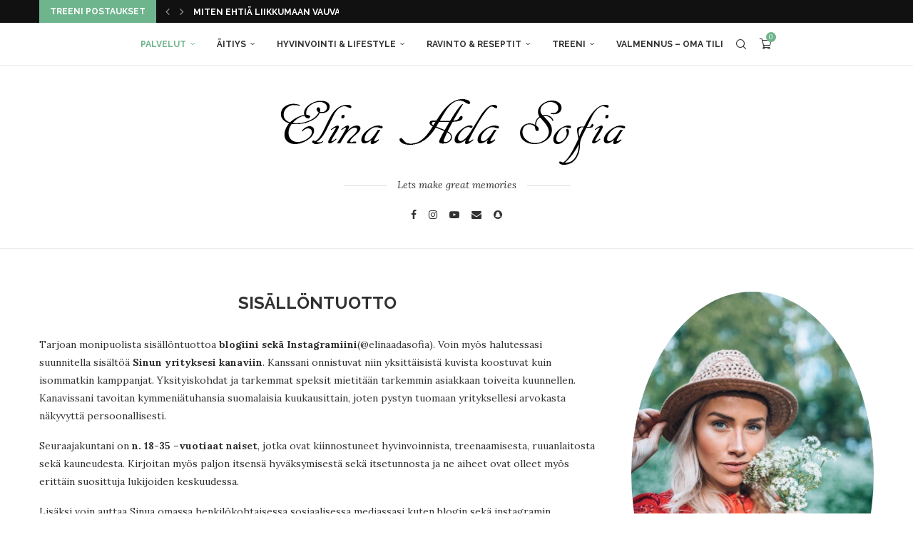

--- FILE ---
content_type: text/html; charset=UTF-8
request_url: https://www.elinaadasofia.fi/markkinointi/
body_size: 41675
content:
<!DOCTYPE html>
<html lang="fi">
<head>
    <meta charset="UTF-8">
    <meta http-equiv="X-UA-Compatible" content="IE=edge">
    <meta name="viewport" content="width=device-width, initial-scale=1">
    <link rel="profile" href="https://gmpg.org/xfn/11"/>
    <link rel="alternate" type="application/rss+xml" title="Elina Ada Sofia RSS Feed"
          href="https://www.elinaadasofia.fi/feed/"/>
    <link rel="alternate" type="application/atom+xml" title="Elina Ada Sofia Atom Feed"
          href="https://www.elinaadasofia.fi/feed/atom/"/>
    <link rel="pingback" href="https://www.elinaadasofia.fi/xmlrpc.php"/>
    <!--[if lt IE 9]>
	<script src="https://www.elinaadasofia.fi/wp-content/themes/soledad/js/html5.js"></script>
	<![endif]-->
	<link rel='preconnect' href='https://fonts.googleapis.com' />
<link rel='preconnect' href='https://fonts.gstatic.com' />
<meta http-equiv='x-dns-prefetch-control' content='on'>
<link rel='dns-prefetch' href='//fonts.googleapis.com' />
<link rel='dns-prefetch' href='//fonts.gstatic.com' />
<link rel='dns-prefetch' href='//s.gravatar.com' />
<link rel='dns-prefetch' href='//www.google-analytics.com' />
<meta name='robots' content='index, follow, max-image-preview:large, max-snippet:-1, max-video-preview:-1' />
	<style>img:is([sizes="auto" i], [sizes^="auto," i]) { contain-intrinsic-size: 3000px 1500px }</style>
	
	<!-- This site is optimized with the Yoast SEO plugin v26.8 - https://yoast.com/product/yoast-seo-wordpress/ -->
	<title>Sisällöntuotto - Elina Ada Sofia</title>
	<link rel="canonical" href="https://www.elinaadasofia.fi/markkinointi/" />
	<meta property="og:locale" content="fi_FI" />
	<meta property="og:type" content="article" />
	<meta property="og:title" content="Sisällöntuotto - Elina Ada Sofia" />
	<meta property="og:description" content="Tarjoan monipuolista sisällöntuottoa blogiini sekä Instagramiini(@elinaadasofia). Voin myös halutessasi suunnitella sisältöä Sinun yrityksesi kanaviin. Kanssani onnistuvat niin yksittäisistä kuvista koostuvat&hellip;" />
	<meta property="og:url" content="https://www.elinaadasofia.fi/markkinointi/" />
	<meta property="og:site_name" content="Elina Ada Sofia" />
	<meta property="article:publisher" content="https://www.facebook.com/elinaadasofia/" />
	<meta property="article:modified_time" content="2018-08-03T23:05:26+00:00" />
	<meta property="og:image" content="https://www.elinaadasofia.fi/wp-content/uploads/2018/04/IMG_1292.jpg" />
	<meta name="twitter:card" content="summary_large_image" />
	<meta name="twitter:label1" content="Arvioitu lukuaika" />
	<meta name="twitter:data1" content="1 minuutti" />
	<script type="application/ld+json" class="yoast-schema-graph">{"@context":"https://schema.org","@graph":[{"@type":"WebPage","@id":"https://www.elinaadasofia.fi/markkinointi/","url":"https://www.elinaadasofia.fi/markkinointi/","name":"Sisällöntuotto - Elina Ada Sofia","isPartOf":{"@id":"https://www.elinaadasofia.fi/#website"},"primaryImageOfPage":{"@id":"https://www.elinaadasofia.fi/markkinointi/#primaryimage"},"image":{"@id":"https://www.elinaadasofia.fi/markkinointi/#primaryimage"},"thumbnailUrl":"https://www.elinaadasofia.fi/wp-content/uploads/2018/04/IMG_1292.jpg","datePublished":"2018-04-24T15:04:50+00:00","dateModified":"2018-08-03T23:05:26+00:00","breadcrumb":{"@id":"https://www.elinaadasofia.fi/markkinointi/#breadcrumb"},"inLanguage":"fi","potentialAction":[{"@type":"ReadAction","target":["https://www.elinaadasofia.fi/markkinointi/"]}]},{"@type":"ImageObject","inLanguage":"fi","@id":"https://www.elinaadasofia.fi/markkinointi/#primaryimage","url":"https://www.elinaadasofia.fi/wp-content/uploads/2018/04/IMG_1292.jpg","contentUrl":"https://www.elinaadasofia.fi/wp-content/uploads/2018/04/IMG_1292.jpg","width":663,"height":829,"caption":"OLYMPUS DIGITAL CAMERA"},{"@type":"BreadcrumbList","@id":"https://www.elinaadasofia.fi/markkinointi/#breadcrumb","itemListElement":[{"@type":"ListItem","position":1,"name":"Home","item":"https://www.elinaadasofia.fi/"},{"@type":"ListItem","position":2,"name":"Sisällöntuotto"}]},{"@type":"WebSite","@id":"https://www.elinaadasofia.fi/#website","url":"https://www.elinaadasofia.fi/","name":"Elina Ada Sofia","description":"Hyvinvointi Blogi","potentialAction":[{"@type":"SearchAction","target":{"@type":"EntryPoint","urlTemplate":"https://www.elinaadasofia.fi/?s={search_term_string}"},"query-input":{"@type":"PropertyValueSpecification","valueRequired":true,"valueName":"search_term_string"}}],"inLanguage":"fi"}]}</script>
	<!-- / Yoast SEO plugin. -->


<link rel='dns-prefetch' href='//fonts.googleapis.com' />
<link rel="alternate" type="application/rss+xml" title="Elina Ada Sofia &raquo; syöte" href="https://www.elinaadasofia.fi/feed/" />
<link rel="alternate" type="application/rss+xml" title="Elina Ada Sofia &raquo; kommenttien syöte" href="https://www.elinaadasofia.fi/comments/feed/" />
<script type="text/javascript">
/* <![CDATA[ */
window._wpemojiSettings = {"baseUrl":"https:\/\/s.w.org\/images\/core\/emoji\/15.0.3\/72x72\/","ext":".png","svgUrl":"https:\/\/s.w.org\/images\/core\/emoji\/15.0.3\/svg\/","svgExt":".svg","source":{"concatemoji":"https:\/\/www.elinaadasofia.fi\/wp-includes\/js\/wp-emoji-release.min.js?ver=6.7.4"}};
/*! This file is auto-generated */
!function(i,n){var o,s,e;function c(e){try{var t={supportTests:e,timestamp:(new Date).valueOf()};sessionStorage.setItem(o,JSON.stringify(t))}catch(e){}}function p(e,t,n){e.clearRect(0,0,e.canvas.width,e.canvas.height),e.fillText(t,0,0);var t=new Uint32Array(e.getImageData(0,0,e.canvas.width,e.canvas.height).data),r=(e.clearRect(0,0,e.canvas.width,e.canvas.height),e.fillText(n,0,0),new Uint32Array(e.getImageData(0,0,e.canvas.width,e.canvas.height).data));return t.every(function(e,t){return e===r[t]})}function u(e,t,n){switch(t){case"flag":return n(e,"\ud83c\udff3\ufe0f\u200d\u26a7\ufe0f","\ud83c\udff3\ufe0f\u200b\u26a7\ufe0f")?!1:!n(e,"\ud83c\uddfa\ud83c\uddf3","\ud83c\uddfa\u200b\ud83c\uddf3")&&!n(e,"\ud83c\udff4\udb40\udc67\udb40\udc62\udb40\udc65\udb40\udc6e\udb40\udc67\udb40\udc7f","\ud83c\udff4\u200b\udb40\udc67\u200b\udb40\udc62\u200b\udb40\udc65\u200b\udb40\udc6e\u200b\udb40\udc67\u200b\udb40\udc7f");case"emoji":return!n(e,"\ud83d\udc26\u200d\u2b1b","\ud83d\udc26\u200b\u2b1b")}return!1}function f(e,t,n){var r="undefined"!=typeof WorkerGlobalScope&&self instanceof WorkerGlobalScope?new OffscreenCanvas(300,150):i.createElement("canvas"),a=r.getContext("2d",{willReadFrequently:!0}),o=(a.textBaseline="top",a.font="600 32px Arial",{});return e.forEach(function(e){o[e]=t(a,e,n)}),o}function t(e){var t=i.createElement("script");t.src=e,t.defer=!0,i.head.appendChild(t)}"undefined"!=typeof Promise&&(o="wpEmojiSettingsSupports",s=["flag","emoji"],n.supports={everything:!0,everythingExceptFlag:!0},e=new Promise(function(e){i.addEventListener("DOMContentLoaded",e,{once:!0})}),new Promise(function(t){var n=function(){try{var e=JSON.parse(sessionStorage.getItem(o));if("object"==typeof e&&"number"==typeof e.timestamp&&(new Date).valueOf()<e.timestamp+604800&&"object"==typeof e.supportTests)return e.supportTests}catch(e){}return null}();if(!n){if("undefined"!=typeof Worker&&"undefined"!=typeof OffscreenCanvas&&"undefined"!=typeof URL&&URL.createObjectURL&&"undefined"!=typeof Blob)try{var e="postMessage("+f.toString()+"("+[JSON.stringify(s),u.toString(),p.toString()].join(",")+"));",r=new Blob([e],{type:"text/javascript"}),a=new Worker(URL.createObjectURL(r),{name:"wpTestEmojiSupports"});return void(a.onmessage=function(e){c(n=e.data),a.terminate(),t(n)})}catch(e){}c(n=f(s,u,p))}t(n)}).then(function(e){for(var t in e)n.supports[t]=e[t],n.supports.everything=n.supports.everything&&n.supports[t],"flag"!==t&&(n.supports.everythingExceptFlag=n.supports.everythingExceptFlag&&n.supports[t]);n.supports.everythingExceptFlag=n.supports.everythingExceptFlag&&!n.supports.flag,n.DOMReady=!1,n.readyCallback=function(){n.DOMReady=!0}}).then(function(){return e}).then(function(){var e;n.supports.everything||(n.readyCallback(),(e=n.source||{}).concatemoji?t(e.concatemoji):e.wpemoji&&e.twemoji&&(t(e.twemoji),t(e.wpemoji)))}))}((window,document),window._wpemojiSettings);
/* ]]> */
</script>
<link rel='stylesheet' id='twb-open-sans-css' href='https://fonts.googleapis.com/css?family=Open+Sans%3A300%2C400%2C500%2C600%2C700%2C800&#038;display=swap&#038;ver=6.7.4' type='text/css' media='all' />
<link rel='stylesheet' id='twb-global-css' href='https://www.elinaadasofia.fi/wp-content/plugins/wd-facebook-feed/booster/assets/css/global.css?ver=1.0.0' type='text/css' media='all' />
<link rel='stylesheet' id='mp-theme-css' href='https://www.elinaadasofia.fi/wp-content/plugins/memberpress/css/ui/theme.css?ver=1.11.37' type='text/css' media='all' />
<link rel='stylesheet' id='sbi_styles-css' href='https://www.elinaadasofia.fi/wp-content/plugins/instagram-feed/css/sbi-styles.min.css?ver=6.10.0' type='text/css' media='all' />
<style id='wp-emoji-styles-inline-css' type='text/css'>

	img.wp-smiley, img.emoji {
		display: inline !important;
		border: none !important;
		box-shadow: none !important;
		height: 1em !important;
		width: 1em !important;
		margin: 0 0.07em !important;
		vertical-align: -0.1em !important;
		background: none !important;
		padding: 0 !important;
	}
</style>
<link rel='stylesheet' id='wp-block-library-css' href='https://www.elinaadasofia.fi/wp-includes/css/dist/block-library/style.min.css?ver=6.7.4' type='text/css' media='all' />
<style id='wp-block-library-theme-inline-css' type='text/css'>
.wp-block-audio :where(figcaption){color:#555;font-size:13px;text-align:center}.is-dark-theme .wp-block-audio :where(figcaption){color:#ffffffa6}.wp-block-audio{margin:0 0 1em}.wp-block-code{border:1px solid #ccc;border-radius:4px;font-family:Menlo,Consolas,monaco,monospace;padding:.8em 1em}.wp-block-embed :where(figcaption){color:#555;font-size:13px;text-align:center}.is-dark-theme .wp-block-embed :where(figcaption){color:#ffffffa6}.wp-block-embed{margin:0 0 1em}.blocks-gallery-caption{color:#555;font-size:13px;text-align:center}.is-dark-theme .blocks-gallery-caption{color:#ffffffa6}:root :where(.wp-block-image figcaption){color:#555;font-size:13px;text-align:center}.is-dark-theme :root :where(.wp-block-image figcaption){color:#ffffffa6}.wp-block-image{margin:0 0 1em}.wp-block-pullquote{border-bottom:4px solid;border-top:4px solid;color:currentColor;margin-bottom:1.75em}.wp-block-pullquote cite,.wp-block-pullquote footer,.wp-block-pullquote__citation{color:currentColor;font-size:.8125em;font-style:normal;text-transform:uppercase}.wp-block-quote{border-left:.25em solid;margin:0 0 1.75em;padding-left:1em}.wp-block-quote cite,.wp-block-quote footer{color:currentColor;font-size:.8125em;font-style:normal;position:relative}.wp-block-quote:where(.has-text-align-right){border-left:none;border-right:.25em solid;padding-left:0;padding-right:1em}.wp-block-quote:where(.has-text-align-center){border:none;padding-left:0}.wp-block-quote.is-large,.wp-block-quote.is-style-large,.wp-block-quote:where(.is-style-plain){border:none}.wp-block-search .wp-block-search__label{font-weight:700}.wp-block-search__button{border:1px solid #ccc;padding:.375em .625em}:where(.wp-block-group.has-background){padding:1.25em 2.375em}.wp-block-separator.has-css-opacity{opacity:.4}.wp-block-separator{border:none;border-bottom:2px solid;margin-left:auto;margin-right:auto}.wp-block-separator.has-alpha-channel-opacity{opacity:1}.wp-block-separator:not(.is-style-wide):not(.is-style-dots){width:100px}.wp-block-separator.has-background:not(.is-style-dots){border-bottom:none;height:1px}.wp-block-separator.has-background:not(.is-style-wide):not(.is-style-dots){height:2px}.wp-block-table{margin:0 0 1em}.wp-block-table td,.wp-block-table th{word-break:normal}.wp-block-table :where(figcaption){color:#555;font-size:13px;text-align:center}.is-dark-theme .wp-block-table :where(figcaption){color:#ffffffa6}.wp-block-video :where(figcaption){color:#555;font-size:13px;text-align:center}.is-dark-theme .wp-block-video :where(figcaption){color:#ffffffa6}.wp-block-video{margin:0 0 1em}:root :where(.wp-block-template-part.has-background){margin-bottom:0;margin-top:0;padding:1.25em 2.375em}
</style>
<style id='block-soledad-style-inline-css' type='text/css'>
.pchead-e-block{--pcborder-cl:#dedede;--pcaccent-cl:#6eb48c}.heading1-style-1>h1,.heading1-style-2>h1,.heading2-style-1>h2,.heading2-style-2>h2,.heading3-style-1>h3,.heading3-style-2>h3,.heading4-style-1>h4,.heading4-style-2>h4,.heading5-style-1>h5,.heading5-style-2>h5{padding-bottom:8px;border-bottom:1px solid var(--pcborder-cl);overflow:hidden}.heading1-style-2>h1,.heading2-style-2>h2,.heading3-style-2>h3,.heading4-style-2>h4,.heading5-style-2>h5{border-bottom-width:0;position:relative}.heading1-style-2>h1:before,.heading2-style-2>h2:before,.heading3-style-2>h3:before,.heading4-style-2>h4:before,.heading5-style-2>h5:before{content:'';width:50px;height:2px;bottom:0;left:0;z-index:2;background:var(--pcaccent-cl);position:absolute}.heading1-style-2>h1:after,.heading2-style-2>h2:after,.heading3-style-2>h3:after,.heading4-style-2>h4:after,.heading5-style-2>h5:after{content:'';width:100%;height:2px;bottom:0;left:20px;z-index:1;background:var(--pcborder-cl);position:absolute}.heading1-style-3>h1,.heading1-style-4>h1,.heading2-style-3>h2,.heading2-style-4>h2,.heading3-style-3>h3,.heading3-style-4>h3,.heading4-style-3>h4,.heading4-style-4>h4,.heading5-style-3>h5,.heading5-style-4>h5{position:relative;padding-left:20px}.heading1-style-3>h1:before,.heading1-style-4>h1:before,.heading2-style-3>h2:before,.heading2-style-4>h2:before,.heading3-style-3>h3:before,.heading3-style-4>h3:before,.heading4-style-3>h4:before,.heading4-style-4>h4:before,.heading5-style-3>h5:before,.heading5-style-4>h5:before{width:10px;height:100%;content:'';position:absolute;top:0;left:0;bottom:0;background:var(--pcaccent-cl)}.heading1-style-4>h1,.heading2-style-4>h2,.heading3-style-4>h3,.heading4-style-4>h4,.heading5-style-4>h5{padding:10px 20px;background:#f1f1f1}.heading1-style-5>h1,.heading2-style-5>h2,.heading3-style-5>h3,.heading4-style-5>h4,.heading5-style-5>h5{position:relative;z-index:1}.heading1-style-5>h1:before,.heading2-style-5>h2:before,.heading3-style-5>h3:before,.heading4-style-5>h4:before,.heading5-style-5>h5:before{content:"";position:absolute;left:0;bottom:0;width:200px;height:50%;transform:skew(-25deg) translateX(0);background:var(--pcaccent-cl);z-index:-1;opacity:.4}.heading1-style-6>h1,.heading2-style-6>h2,.heading3-style-6>h3,.heading4-style-6>h4,.heading5-style-6>h5{text-decoration:underline;text-underline-offset:2px;text-decoration-thickness:4px;text-decoration-color:var(--pcaccent-cl)}
</style>
<style id='classic-theme-styles-inline-css' type='text/css'>
/*! This file is auto-generated */
.wp-block-button__link{color:#fff;background-color:#32373c;border-radius:9999px;box-shadow:none;text-decoration:none;padding:calc(.667em + 2px) calc(1.333em + 2px);font-size:1.125em}.wp-block-file__button{background:#32373c;color:#fff;text-decoration:none}
</style>
<style id='global-styles-inline-css' type='text/css'>
:root{--wp--preset--aspect-ratio--square: 1;--wp--preset--aspect-ratio--4-3: 4/3;--wp--preset--aspect-ratio--3-4: 3/4;--wp--preset--aspect-ratio--3-2: 3/2;--wp--preset--aspect-ratio--2-3: 2/3;--wp--preset--aspect-ratio--16-9: 16/9;--wp--preset--aspect-ratio--9-16: 9/16;--wp--preset--color--black: #000000;--wp--preset--color--cyan-bluish-gray: #abb8c3;--wp--preset--color--white: #ffffff;--wp--preset--color--pale-pink: #f78da7;--wp--preset--color--vivid-red: #cf2e2e;--wp--preset--color--luminous-vivid-orange: #ff6900;--wp--preset--color--luminous-vivid-amber: #fcb900;--wp--preset--color--light-green-cyan: #7bdcb5;--wp--preset--color--vivid-green-cyan: #00d084;--wp--preset--color--pale-cyan-blue: #8ed1fc;--wp--preset--color--vivid-cyan-blue: #0693e3;--wp--preset--color--vivid-purple: #9b51e0;--wp--preset--gradient--vivid-cyan-blue-to-vivid-purple: linear-gradient(135deg,rgba(6,147,227,1) 0%,rgb(155,81,224) 100%);--wp--preset--gradient--light-green-cyan-to-vivid-green-cyan: linear-gradient(135deg,rgb(122,220,180) 0%,rgb(0,208,130) 100%);--wp--preset--gradient--luminous-vivid-amber-to-luminous-vivid-orange: linear-gradient(135deg,rgba(252,185,0,1) 0%,rgba(255,105,0,1) 100%);--wp--preset--gradient--luminous-vivid-orange-to-vivid-red: linear-gradient(135deg,rgba(255,105,0,1) 0%,rgb(207,46,46) 100%);--wp--preset--gradient--very-light-gray-to-cyan-bluish-gray: linear-gradient(135deg,rgb(238,238,238) 0%,rgb(169,184,195) 100%);--wp--preset--gradient--cool-to-warm-spectrum: linear-gradient(135deg,rgb(74,234,220) 0%,rgb(151,120,209) 20%,rgb(207,42,186) 40%,rgb(238,44,130) 60%,rgb(251,105,98) 80%,rgb(254,248,76) 100%);--wp--preset--gradient--blush-light-purple: linear-gradient(135deg,rgb(255,206,236) 0%,rgb(152,150,240) 100%);--wp--preset--gradient--blush-bordeaux: linear-gradient(135deg,rgb(254,205,165) 0%,rgb(254,45,45) 50%,rgb(107,0,62) 100%);--wp--preset--gradient--luminous-dusk: linear-gradient(135deg,rgb(255,203,112) 0%,rgb(199,81,192) 50%,rgb(65,88,208) 100%);--wp--preset--gradient--pale-ocean: linear-gradient(135deg,rgb(255,245,203) 0%,rgb(182,227,212) 50%,rgb(51,167,181) 100%);--wp--preset--gradient--electric-grass: linear-gradient(135deg,rgb(202,248,128) 0%,rgb(113,206,126) 100%);--wp--preset--gradient--midnight: linear-gradient(135deg,rgb(2,3,129) 0%,rgb(40,116,252) 100%);--wp--preset--font-size--small: 12px;--wp--preset--font-size--medium: 20px;--wp--preset--font-size--large: 32px;--wp--preset--font-size--x-large: 42px;--wp--preset--font-size--normal: 14px;--wp--preset--font-size--huge: 42px;--wp--preset--spacing--20: 0.44rem;--wp--preset--spacing--30: 0.67rem;--wp--preset--spacing--40: 1rem;--wp--preset--spacing--50: 1.5rem;--wp--preset--spacing--60: 2.25rem;--wp--preset--spacing--70: 3.38rem;--wp--preset--spacing--80: 5.06rem;--wp--preset--shadow--natural: 6px 6px 9px rgba(0, 0, 0, 0.2);--wp--preset--shadow--deep: 12px 12px 50px rgba(0, 0, 0, 0.4);--wp--preset--shadow--sharp: 6px 6px 0px rgba(0, 0, 0, 0.2);--wp--preset--shadow--outlined: 6px 6px 0px -3px rgba(255, 255, 255, 1), 6px 6px rgba(0, 0, 0, 1);--wp--preset--shadow--crisp: 6px 6px 0px rgba(0, 0, 0, 1);}:where(.is-layout-flex){gap: 0.5em;}:where(.is-layout-grid){gap: 0.5em;}body .is-layout-flex{display: flex;}.is-layout-flex{flex-wrap: wrap;align-items: center;}.is-layout-flex > :is(*, div){margin: 0;}body .is-layout-grid{display: grid;}.is-layout-grid > :is(*, div){margin: 0;}:where(.wp-block-columns.is-layout-flex){gap: 2em;}:where(.wp-block-columns.is-layout-grid){gap: 2em;}:where(.wp-block-post-template.is-layout-flex){gap: 1.25em;}:where(.wp-block-post-template.is-layout-grid){gap: 1.25em;}.has-black-color{color: var(--wp--preset--color--black) !important;}.has-cyan-bluish-gray-color{color: var(--wp--preset--color--cyan-bluish-gray) !important;}.has-white-color{color: var(--wp--preset--color--white) !important;}.has-pale-pink-color{color: var(--wp--preset--color--pale-pink) !important;}.has-vivid-red-color{color: var(--wp--preset--color--vivid-red) !important;}.has-luminous-vivid-orange-color{color: var(--wp--preset--color--luminous-vivid-orange) !important;}.has-luminous-vivid-amber-color{color: var(--wp--preset--color--luminous-vivid-amber) !important;}.has-light-green-cyan-color{color: var(--wp--preset--color--light-green-cyan) !important;}.has-vivid-green-cyan-color{color: var(--wp--preset--color--vivid-green-cyan) !important;}.has-pale-cyan-blue-color{color: var(--wp--preset--color--pale-cyan-blue) !important;}.has-vivid-cyan-blue-color{color: var(--wp--preset--color--vivid-cyan-blue) !important;}.has-vivid-purple-color{color: var(--wp--preset--color--vivid-purple) !important;}.has-black-background-color{background-color: var(--wp--preset--color--black) !important;}.has-cyan-bluish-gray-background-color{background-color: var(--wp--preset--color--cyan-bluish-gray) !important;}.has-white-background-color{background-color: var(--wp--preset--color--white) !important;}.has-pale-pink-background-color{background-color: var(--wp--preset--color--pale-pink) !important;}.has-vivid-red-background-color{background-color: var(--wp--preset--color--vivid-red) !important;}.has-luminous-vivid-orange-background-color{background-color: var(--wp--preset--color--luminous-vivid-orange) !important;}.has-luminous-vivid-amber-background-color{background-color: var(--wp--preset--color--luminous-vivid-amber) !important;}.has-light-green-cyan-background-color{background-color: var(--wp--preset--color--light-green-cyan) !important;}.has-vivid-green-cyan-background-color{background-color: var(--wp--preset--color--vivid-green-cyan) !important;}.has-pale-cyan-blue-background-color{background-color: var(--wp--preset--color--pale-cyan-blue) !important;}.has-vivid-cyan-blue-background-color{background-color: var(--wp--preset--color--vivid-cyan-blue) !important;}.has-vivid-purple-background-color{background-color: var(--wp--preset--color--vivid-purple) !important;}.has-black-border-color{border-color: var(--wp--preset--color--black) !important;}.has-cyan-bluish-gray-border-color{border-color: var(--wp--preset--color--cyan-bluish-gray) !important;}.has-white-border-color{border-color: var(--wp--preset--color--white) !important;}.has-pale-pink-border-color{border-color: var(--wp--preset--color--pale-pink) !important;}.has-vivid-red-border-color{border-color: var(--wp--preset--color--vivid-red) !important;}.has-luminous-vivid-orange-border-color{border-color: var(--wp--preset--color--luminous-vivid-orange) !important;}.has-luminous-vivid-amber-border-color{border-color: var(--wp--preset--color--luminous-vivid-amber) !important;}.has-light-green-cyan-border-color{border-color: var(--wp--preset--color--light-green-cyan) !important;}.has-vivid-green-cyan-border-color{border-color: var(--wp--preset--color--vivid-green-cyan) !important;}.has-pale-cyan-blue-border-color{border-color: var(--wp--preset--color--pale-cyan-blue) !important;}.has-vivid-cyan-blue-border-color{border-color: var(--wp--preset--color--vivid-cyan-blue) !important;}.has-vivid-purple-border-color{border-color: var(--wp--preset--color--vivid-purple) !important;}.has-vivid-cyan-blue-to-vivid-purple-gradient-background{background: var(--wp--preset--gradient--vivid-cyan-blue-to-vivid-purple) !important;}.has-light-green-cyan-to-vivid-green-cyan-gradient-background{background: var(--wp--preset--gradient--light-green-cyan-to-vivid-green-cyan) !important;}.has-luminous-vivid-amber-to-luminous-vivid-orange-gradient-background{background: var(--wp--preset--gradient--luminous-vivid-amber-to-luminous-vivid-orange) !important;}.has-luminous-vivid-orange-to-vivid-red-gradient-background{background: var(--wp--preset--gradient--luminous-vivid-orange-to-vivid-red) !important;}.has-very-light-gray-to-cyan-bluish-gray-gradient-background{background: var(--wp--preset--gradient--very-light-gray-to-cyan-bluish-gray) !important;}.has-cool-to-warm-spectrum-gradient-background{background: var(--wp--preset--gradient--cool-to-warm-spectrum) !important;}.has-blush-light-purple-gradient-background{background: var(--wp--preset--gradient--blush-light-purple) !important;}.has-blush-bordeaux-gradient-background{background: var(--wp--preset--gradient--blush-bordeaux) !important;}.has-luminous-dusk-gradient-background{background: var(--wp--preset--gradient--luminous-dusk) !important;}.has-pale-ocean-gradient-background{background: var(--wp--preset--gradient--pale-ocean) !important;}.has-electric-grass-gradient-background{background: var(--wp--preset--gradient--electric-grass) !important;}.has-midnight-gradient-background{background: var(--wp--preset--gradient--midnight) !important;}.has-small-font-size{font-size: var(--wp--preset--font-size--small) !important;}.has-medium-font-size{font-size: var(--wp--preset--font-size--medium) !important;}.has-large-font-size{font-size: var(--wp--preset--font-size--large) !important;}.has-x-large-font-size{font-size: var(--wp--preset--font-size--x-large) !important;}
:where(.wp-block-post-template.is-layout-flex){gap: 1.25em;}:where(.wp-block-post-template.is-layout-grid){gap: 1.25em;}
:where(.wp-block-columns.is-layout-flex){gap: 2em;}:where(.wp-block-columns.is-layout-grid){gap: 2em;}
:root :where(.wp-block-pullquote){font-size: 1.5em;line-height: 1.6;}
</style>
<link rel='stylesheet' id='titan-adminbar-styles-css' href='https://www.elinaadasofia.fi/wp-content/plugins/anti-spam/assets/css/admin-bar.css?ver=7.4.0' type='text/css' media='all' />
<link rel='stylesheet' id='cfblbcss-css' href='https://www.elinaadasofia.fi/wp-content/plugins/cardoza-facebook-like-box/cardozafacebook.css?ver=6.7.4' type='text/css' media='all' />
<link rel='stylesheet' id='contact-form-7-css' href='https://www.elinaadasofia.fi/wp-content/plugins/contact-form-7/includes/css/styles.css?ver=6.1.4' type='text/css' media='all' />
<link rel='stylesheet' id='penci-review-css' href='https://www.elinaadasofia.fi/wp-content/plugins/penci-review/css/style.css?ver=3.4' type='text/css' media='all' />
<link rel='stylesheet' id='penci-oswald-css' href='//fonts.googleapis.com/css?family=Oswald%3A400&#038;display=swap&#038;ver=6.7.4' type='text/css' media='all' />
<link rel='stylesheet' id='ffwd_frontend-css' href='https://www.elinaadasofia.fi/wp-content/plugins/wd-facebook-feed/css/ffwd_frontend.css?ver=1.1.23' type='text/css' media='all' />
<link rel='stylesheet' id='ffwd_fonts-css' href='https://www.elinaadasofia.fi/wp-content/plugins/wd-facebook-feed/css/fonts.css?ver=1.1.23' type='text/css' media='all' />
<link rel='stylesheet' id='ffwd_mCustomScrollbar-css' href='https://www.elinaadasofia.fi/wp-content/plugins/wd-facebook-feed/css/jquery.mCustomScrollbar.css?ver=1.1.23' type='text/css' media='all' />
<link rel='stylesheet' id='woocommerce-smallscreen-css' href='https://www.elinaadasofia.fi/wp-content/plugins/woocommerce/assets/css/woocommerce-smallscreen.css?ver=10.3.7' type='text/css' media='only screen and (max-width: 768px)' />
<style id='woocommerce-inline-inline-css' type='text/css'>
.woocommerce form .form-row .required { visibility: visible; }
</style>
<link rel='stylesheet' id='trp-language-switcher-style-css' href='https://www.elinaadasofia.fi/wp-content/plugins/translatepress-multilingual/assets/css/trp-language-switcher.css?ver=3.0.7' type='text/css' media='all' />
<link rel='stylesheet' id='brands-styles-css' href='https://www.elinaadasofia.fi/wp-content/plugins/woocommerce/assets/css/brands.css?ver=10.3.7' type='text/css' media='all' />
<link rel='stylesheet' id='penci-fonts-css' href='https://fonts.googleapis.com/css?family=Raleway%3A300%2C300italic%2C400%2C400italic%2C500%2C500italic%2C700%2C700italic%2C800%2C800italic%7CLora%3A300%2C300italic%2C400%2C400italic%2C500%2C500italic%2C600%2C600italic%2C700%2C700italic%2C800%2C800italic%26subset%3Dlatin%2Ccyrillic%2Ccyrillic-ext%2Cgreek%2Cgreek-ext%2Clatin-ext&#038;display=swap&#038;ver=8.6.4' type='text/css' media='' />
<link rel='stylesheet' id='penci-main-style-css' href='https://www.elinaadasofia.fi/wp-content/themes/soledad/main.css?ver=8.6.4' type='text/css' media='all' />
<link rel='stylesheet' id='penci-swiper-bundle-css' href='https://www.elinaadasofia.fi/wp-content/themes/soledad/css/swiper-bundle.min.css?ver=8.6.4' type='text/css' media='all' />
<link rel='stylesheet' id='penci-font-awesomeold-css' href='https://www.elinaadasofia.fi/wp-content/themes/soledad/css/font-awesome.4.7.0.swap.min.css?ver=4.7.0' type='text/css' media='all' />
<link rel='stylesheet' id='penci_icon-css' href='https://www.elinaadasofia.fi/wp-content/themes/soledad/css/penci-icon.css?ver=8.6.4' type='text/css' media='all' />
<link rel='stylesheet' id='penci_style-css' href='https://www.elinaadasofia.fi/wp-content/themes/soledad/style.css?ver=8.6.4' type='text/css' media='all' />
<link rel='stylesheet' id='penci_social_counter-css' href='https://www.elinaadasofia.fi/wp-content/themes/soledad/css/social-counter.css?ver=8.6.4' type='text/css' media='all' />
<link rel='stylesheet' id='instag-slider-css' href='https://www.elinaadasofia.fi/wp-content/plugins/instagram-slider-widget/assets/css/instag-slider.css?ver=1.4.0' type='text/css' media='all' />
<link rel='stylesheet' id='penci-recipe-css-css' href='https://www.elinaadasofia.fi/wp-content/plugins/penci-recipe/css/recipe.css?ver=3.9' type='text/css' media='all' />
<link rel='stylesheet' id='woocommerce-css' href='https://www.elinaadasofia.fi/wp-content/themes/soledad/inc/woocommerce/css/build/woocommerce.css?ver=8.6.4' type='text/css' media='all' />
<link rel='stylesheet' id='woocommerce-layout-css' href='https://www.elinaadasofia.fi/wp-content/themes/soledad/inc/woocommerce/css/build/woocommerce-layout.css?ver=8.6.4' type='text/css' media='all' />
<link rel='stylesheet' id='penci-woocommerce-css' href='https://www.elinaadasofia.fi/wp-content/themes/soledad/inc/woocommerce/css/penci-woocomerce.css?ver=8.6.4' type='text/css' media='all' />
<style id='penci-woocommerce-inline-css' type='text/css'>
:root{--pc-woo-quick-view-width: 960px;}
</style>
<script type="text/template" id="tmpl-variation-template">
	<div class="woocommerce-variation-description">{{{ data.variation.variation_description }}}</div>
	<div class="woocommerce-variation-price">{{{ data.variation.price_html }}}</div>
	<div class="woocommerce-variation-availability">{{{ data.variation.availability_html }}}</div>
</script>
<script type="text/template" id="tmpl-unavailable-variation-template">
	<p role="alert">Pahoittelemme, tämä tuote ei ole saatavilla. Ole hyvä, valitse eri tavalla.</p>
</script>
<script type="text/javascript" src="https://www.elinaadasofia.fi/wp-includes/js/jquery/jquery.min.js?ver=3.7.1" id="jquery-core-js"></script>
<script type="text/javascript" src="https://www.elinaadasofia.fi/wp-includes/js/jquery/jquery-migrate.min.js?ver=3.4.1" id="jquery-migrate-js"></script>
<script type="text/javascript" src="https://www.elinaadasofia.fi/wp-content/plugins/wd-facebook-feed/booster/assets/js/circle-progress.js?ver=1.2.2" id="twb-circle-js"></script>
<script type="text/javascript" id="twb-global-js-extra">
/* <![CDATA[ */
var twb = {"nonce":"8dd37f3bd2","ajax_url":"https:\/\/www.elinaadasofia.fi\/wp-admin\/admin-ajax.php","plugin_url":"https:\/\/www.elinaadasofia.fi\/wp-content\/plugins\/wd-facebook-feed\/booster","href":"https:\/\/www.elinaadasofia.fi\/wp-admin\/admin.php?page=twb_facebook-feed"};
var twb = {"nonce":"8dd37f3bd2","ajax_url":"https:\/\/www.elinaadasofia.fi\/wp-admin\/admin-ajax.php","plugin_url":"https:\/\/www.elinaadasofia.fi\/wp-content\/plugins\/wd-facebook-feed\/booster","href":"https:\/\/www.elinaadasofia.fi\/wp-admin\/admin.php?page=twb_facebook-feed"};
/* ]]> */
</script>
<script type="text/javascript" src="https://www.elinaadasofia.fi/wp-content/plugins/wd-facebook-feed/booster/assets/js/global.js?ver=1.0.0" id="twb-global-js"></script>
<script type="text/javascript" src="https://www.elinaadasofia.fi/wp-content/plugins/cardoza-facebook-like-box/cardozafacebook.js?ver=6.7.4" id="cfblbjs-js"></script>
<script type="text/javascript" id="ffwd_cache-js-extra">
/* <![CDATA[ */
var ffwd_cache = {"ajax_url":"https:\/\/www.elinaadasofia.fi\/wp-admin\/admin-ajax.php","update_data":"[{\"id\":\"1\",\"name\":\"elinaadasofia\",\"type\":\"page\",\"content_type\":\"timeline\",\"content\":\"statuses,photos,videos,links,events\",\"content_url\":\"https:\\\/\\\/www.facebook.com\\\/elinaadasofia\\\/\",\"timeline_type\":\"posts\",\"from\":\"658536380840178\",\"limit\":\"10\",\"app_id\":\"\",\"app_secret\":\"\",\"exist_access\":\"1\",\"access_token\":\"462859190728873|55b52362578b8475e12486816fba3b08\",\"order\":\"1\",\"published\":\"1\",\"update_mode\":\"keep_old\",\"fb_view_type\":\"blog_style\",\"theme\":\"0\",\"masonry_hor_ver\":\"vertical\",\"image_max_columns\":\"5\",\"thumb_width\":\"200\",\"thumb_height\":\"150\",\"thumb_comments\":\"1\",\"thumb_likes\":\"1\",\"thumb_name\":\"1\",\"blog_style_width\":\"700\",\"blog_style_height\":\"300\",\"blog_style_view_type\":\"1\",\"blog_style_comments\":\"1\",\"blog_style_likes\":\"1\",\"blog_style_message_desc\":\"1\",\"blog_style_shares\":\"1\",\"blog_style_shares_butt\":\"0\",\"blog_style_facebook\":\"0\",\"blog_style_twitter\":\"0\",\"blog_style_google\":\"0\",\"blog_style_author\":\"1\",\"blog_style_name\":\"1\",\"blog_style_place_name\":\"1\",\"fb_name\":\"0\",\"fb_plugin\":\"0\",\"album_max_columns\":\"5\",\"album_title\":\"show\",\"album_thumb_width\":\"200\",\"album_thumb_height\":\"150\",\"album_image_max_columns\":\"5\",\"album_image_thumb_width\":\"200\",\"album_image_thumb_height\":\"150\",\"pagination_type\":\"2\",\"objects_per_page\":\"10\",\"popup_fullscreen\":\"1\",\"popup_width\":\"800\",\"popup_height\":\"600\",\"popup_effect\":\"fade\",\"popup_autoplay\":\"0\",\"open_commentbox\":\"1\",\"popup_interval\":\"5\",\"popup_enable_filmstrip\":\"0\",\"popup_filmstrip_height\":\"70\",\"popup_comments\":\"1\",\"popup_likes\":\"1\",\"popup_shares\":\"1\",\"popup_author\":\"1\",\"popup_name\":\"1\",\"popup_place_name\":\"1\",\"popup_enable_ctrl_btn\":\"1\",\"popup_enable_fullscreen\":\"1\",\"popup_enable_info_btn\":\"0\",\"popup_message_desc\":\"1\",\"popup_enable_facebook\":\"0\",\"popup_enable_twitter\":\"0\",\"popup_enable_google\":\"0\",\"view_on_fb\":\"1\",\"post_text_length\":\"200\",\"event_street\":\"1\",\"event_city\":\"1\",\"event_country\":\"1\",\"event_zip\":\"1\",\"event_map\":\"1\",\"event_date\":\"1\",\"event_desp_length\":\"200\",\"comments_replies\":\"1\",\"comments_filter\":\"toplevel\",\"comments_order\":\"chronological\",\"page_plugin_pos\":\"bottom\",\"page_plugin_fans\":\"1\",\"page_plugin_cover\":\"1\",\"page_plugin_header\":\"0\",\"page_plugin_width\":\"380\",\"image_onclick_action\":\"lightbox\",\"event_order\":\"0\",\"upcoming_events\":\"0\",\"data_count\":\"54\"}]","need_update":"false"};
/* ]]> */
</script>
<script type="text/javascript" src="https://www.elinaadasofia.fi/wp-content/plugins/wd-facebook-feed/js/ffwd_cache.js?ver=1.1.23" id="ffwd_cache-js"></script>
<script type="text/javascript" id="ffwd_frontend-js-extra">
/* <![CDATA[ */
var ffwd_frontend_text = {"comment_reply":"Reply","view":"View","more_comments":"more comments","year":"year","years":"years","hour":"hour","hours":"hours","months":"months","month":"month","weeks":"weeks","week":"week","days":"days","day":"day","minutes":"minutes","minute":"minute","seconds":"seconds","second":"second","ago":"ago","ajax_url":"https:\/\/www.elinaadasofia.fi\/wp-admin\/admin-ajax.php","and":"and","others":"others"};
/* ]]> */
</script>
<script type="text/javascript" src="https://www.elinaadasofia.fi/wp-content/plugins/wd-facebook-feed/js/ffwd_frontend.js?ver=1.1.23" id="ffwd_frontend-js"></script>
<script type="text/javascript" src="https://www.elinaadasofia.fi/wp-content/plugins/wd-facebook-feed/js/jquery.mobile.js?ver=1.1.23" id="ffwd_jquery_mobile-js"></script>
<script type="text/javascript" src="https://www.elinaadasofia.fi/wp-content/plugins/wd-facebook-feed/js/jquery.mCustomScrollbar.concat.min.js?ver=1.1.23" id="ffwd_mCustomScrollbar-js"></script>
<script type="text/javascript" src="https://www.elinaadasofia.fi/wp-content/plugins/wd-facebook-feed/js/jquery.fullscreen-0.4.1.js?ver=0.4.1" id="jquery-fullscreen-js"></script>
<script type="text/javascript" id="ffwd_gallery_box-js-extra">
/* <![CDATA[ */
var ffwd_objectL10n = {"ffwd_field_required":"field is required.","ffwd_mail_validation":"This is not a valid email address.","ffwd_search_result":"There are no images matching your search."};
/* ]]> */
</script>
<script type="text/javascript" src="https://www.elinaadasofia.fi/wp-content/plugins/wd-facebook-feed/js/ffwd_gallery_box.js?ver=1.1.23" id="ffwd_gallery_box-js"></script>
<script type="text/javascript" src="https://www.elinaadasofia.fi/wp-content/plugins/woocommerce/assets/js/jquery-blockui/jquery.blockUI.min.js?ver=2.7.0-wc.10.3.7" id="wc-jquery-blockui-js" defer="defer" data-wp-strategy="defer"></script>
<script type="text/javascript" id="wc-add-to-cart-js-extra">
/* <![CDATA[ */
var wc_add_to_cart_params = {"ajax_url":"\/wp-admin\/admin-ajax.php","wc_ajax_url":"\/?wc-ajax=%%endpoint%%","i18n_view_cart":"N\u00e4yt\u00e4 ostoskori","cart_url":"https:\/\/www.elinaadasofia.fi\/ostoskori\/","is_cart":"","cart_redirect_after_add":"yes"};
/* ]]> */
</script>
<script type="text/javascript" src="https://www.elinaadasofia.fi/wp-content/plugins/woocommerce/assets/js/frontend/add-to-cart.min.js?ver=10.3.7" id="wc-add-to-cart-js" defer="defer" data-wp-strategy="defer"></script>
<script type="text/javascript" src="https://www.elinaadasofia.fi/wp-content/plugins/woocommerce/assets/js/js-cookie/js.cookie.min.js?ver=2.1.4-wc.10.3.7" id="wc-js-cookie-js" defer="defer" data-wp-strategy="defer"></script>
<script type="text/javascript" id="woocommerce-js-extra">
/* <![CDATA[ */
var woocommerce_params = {"ajax_url":"\/wp-admin\/admin-ajax.php","wc_ajax_url":"\/?wc-ajax=%%endpoint%%","i18n_password_show":"N\u00e4yt\u00e4 salasana","i18n_password_hide":"Piilota salasana"};
/* ]]> */
</script>
<script type="text/javascript" src="https://www.elinaadasofia.fi/wp-content/plugins/woocommerce/assets/js/frontend/woocommerce.min.js?ver=10.3.7" id="woocommerce-js" defer="defer" data-wp-strategy="defer"></script>
<script type="text/javascript" src="https://www.elinaadasofia.fi/wp-content/plugins/translatepress-multilingual/assets/js/trp-frontend-compatibility.js?ver=3.0.7" id="trp-frontend-compatibility-js"></script>
<script type="text/javascript" src="https://www.elinaadasofia.fi/wp-content/plugins/instagram-slider-widget/assets/js/jquery.flexslider-min.js?ver=2.2" id="jquery-pllexi-slider-js"></script>
<script type="text/javascript" src="https://www.elinaadasofia.fi/wp-includes/js/underscore.min.js?ver=1.13.7" id="underscore-js"></script>
<script type="text/javascript" id="wp-util-js-extra">
/* <![CDATA[ */
var _wpUtilSettings = {"ajax":{"url":"\/wp-admin\/admin-ajax.php"}};
/* ]]> */
</script>
<script type="text/javascript" src="https://www.elinaadasofia.fi/wp-includes/js/wp-util.min.js?ver=6.7.4" id="wp-util-js"></script>
<script type="text/javascript" id="wc-add-to-cart-variation-js-extra">
/* <![CDATA[ */
var wc_add_to_cart_variation_params = {"wc_ajax_url":"\/?wc-ajax=%%endpoint%%","i18n_no_matching_variations_text":"Pahoittelemme, valitun kaltaisia tuotteita ei l\u00f6ytynyt. Ole hyv\u00e4, valitse eri tavalla.","i18n_make_a_selection_text":"Valitse jotain tuotteen vaihtoehdoista ennen kuin lis\u00e4\u00e4t tuotteen ostoskoriin.","i18n_unavailable_text":"Pahoittelemme, t\u00e4m\u00e4 tuote ei ole saatavilla. Ole hyv\u00e4, valitse eri tavalla.","i18n_reset_alert_text":"Your selection has been reset. Please select some product options before adding this product to your cart."};
/* ]]> */
</script>
<script type="text/javascript" src="https://www.elinaadasofia.fi/wp-content/plugins/woocommerce/assets/js/frontend/add-to-cart-variation.min.js?ver=10.3.7" id="wc-add-to-cart-variation-js" defer="defer" data-wp-strategy="defer"></script>
<link rel="https://api.w.org/" href="https://www.elinaadasofia.fi/wp-json/" /><link rel="alternate" title="JSON" type="application/json" href="https://www.elinaadasofia.fi/wp-json/wp/v2/pages/25522" /><link rel="EditURI" type="application/rsd+xml" title="RSD" href="https://www.elinaadasofia.fi/xmlrpc.php?rsd" />
<meta name="generator" content="WordPress 6.7.4" />
<meta name="generator" content="WooCommerce 10.3.7" />
<meta name="generator" content="Soledad 8.6.4" />
<link rel='shortlink' href='https://www.elinaadasofia.fi/?p=25522' />
<link rel="alternate" title="oEmbed (JSON)" type="application/json+oembed" href="https://www.elinaadasofia.fi/wp-json/oembed/1.0/embed?url=https%3A%2F%2Fwww.elinaadasofia.fi%2Fmarkkinointi%2F" />
<link rel="alternate" title="oEmbed (XML)" type="text/xml+oembed" href="https://www.elinaadasofia.fi/wp-json/oembed/1.0/embed?url=https%3A%2F%2Fwww.elinaadasofia.fi%2Fmarkkinointi%2F&#038;format=xml" />
<!-- HFCM by 99 Robots - Snippet # 1: search console -->
<meta name="google-site-verification" content="a3JSPUc7PEIN8axZmuzbE6vo9DPtfrXKFTX1n4dWF9A" />
<!-- /end HFCM by 99 Robots -->
    <style type="text/css">

      .mpcs-classroom .nav-back i,
      .mpcs-classroom .navbar-section a.btn,
      .mpcs-classroom .navbar-section button,
      .mpcs-classroom div#mpcs-lesson-navigation button {
        color: rgba(255, 255, 255) !important;
      }

      .mpcs-classroom .navbar-section .dropdown .menu a {
        color: #333;
      }

      .mpcs-classroom .mpcs-progress-ring {
        background-color: rgba(29, 166, 154) !important;
      }

      .mpcs-classroom .mpcs-course-filter .dropdown .btn span,
      .mpcs-classroom .mpcs-course-filter .dropdown .btn i,
      .mpcs-classroom .mpcs-course-filter .input-group .input-group-btn,
      .mpcs-classroom .mpcs-course-filter .input-group .mpcs-search,
      .mpcs-classroom .mpcs-course-filter .input-group input[type=text],
      .mpcs-classroom .mpcs-course-filter .dropdown a,
      .mpcs-classroom .pagination,
      .mpcs-classroom .pagination i,
      .mpcs-classroom .pagination a {
        color: rgba(44, 54, 55) !important;
        border-color: rgba(44, 54, 55) !important;
      }

      /* body.mpcs-classroom a{
        color: rgba();
      } */

      #mpcs-navbar,
      #mpcs-navbar button#mpcs-classroom-previous-lesson-link,
      #mpcs-navbar button#mpcs-classroom-previous-lesson-link:hover,
      .mpcs-classroom div#mpcs-lesson-navigation button#previous_lesson_link,
      .mpcs-classroom div#mpcs-lesson-navigation button#previous_lesson_link:hover {
        background: rgba(44, 54, 55);
      }

      .course-progress .user-progress,
      .btn-green,
      #mpcs-navbar button:not(#mpcs-classroom-previous-lesson-link),
      .mpcs-classroom div#mpcs-lesson-navigation button:not(#previous_lesson_link),
      .mpcs-classroom #mpcs-quiz-navigation button:focus,
      .mpcs-classroom #mpcs-quiz-navigation button:hover {
        background: rgba(29, 166, 154, 0.9);
      }

      .btn-green:hover,
      #mpcs-navbar button:not(#mpcs-classroom-previous-lesson-link):focus,
      #mpcs-navbar button:not(#mpcs-classroom-previous-lesson-link):hover,
      .mpcs-classroom div#mpcs-lesson-navigation button:not(#previous_lesson_link):focus,
      .mpcs-classroom div#mpcs-lesson-navigation button:not(#previous_lesson_link):hover,
      .mpcs-classroom #mpcs-quiz-navigation button {
        background: rgba(29, 166, 154);
      }

      .btn-green{border: rgba(29, 166, 154)}

      .course-progress .progress-text,
      .mpcs-lesson i.mpcs-circle-regular {
        color: rgba(29, 166, 154);
      }

      #mpcs-main #bookmark, .mpcs-lesson.current{background: rgba(29, 166, 154, 0.3)}

      .mpcs-instructor .tile-subtitle{
        color: rgba(29, 166, 154, 1);
      }

      .mpcs-classroom .mpcs-quiz-question-feedback {
        border-top-color: rgba(29, 166, 154, 1);
        border-bottom-color: rgba(29, 166, 154, 1);
      }

    </style>
          <style>nav.woocommerce-MyAccount-navigation, span.mepr-payments { display:none !important; }</style>
        <style type="text/css">
                                                                                                                                            </style>
	<link rel="alternate" hreflang="fi" href="https://www.elinaadasofia.fi/markkinointi/"/>
<script>var portfolioDataJs = portfolioDataJs || [];</script><!-- Google tag (gtag.js) -->
<script async src="https://www.googletagmanager.com/gtag/js?id=G-HENKJ5TBKX"></script>
<script>
  window.dataLayer = window.dataLayer || [];
  function gtag(){dataLayer.push(arguments);}
  gtag('js', new Date());

  gtag('config', 'G-HENKJ5TBKX');
</script><style id="penci-custom-style" type="text/css">body{ --pcbg-cl: #fff; --pctext-cl: #313131; --pcborder-cl: #dedede; --pcheading-cl: #313131; --pcmeta-cl: #888888; --pcaccent-cl: #6eb48c; --pcbody-font: 'PT Serif', serif; --pchead-font: 'Raleway', sans-serif; --pchead-wei: bold; --pcava_bdr:10px;--pcajs_fvw:470px;--pcajs_fvmw:220px; } .single.penci-body-single-style-5 #header, .single.penci-body-single-style-6 #header, .single.penci-body-single-style-10 #header, .single.penci-body-single-style-5 .pc-wrapbuilder-header, .single.penci-body-single-style-6 .pc-wrapbuilder-header, .single.penci-body-single-style-10 .pc-wrapbuilder-header { --pchd-mg: 40px; } .fluid-width-video-wrapper > div { position: absolute; left: 0; right: 0; top: 0; width: 100%; height: 100%; } .yt-video-place { position: relative; text-align: center; } .yt-video-place.embed-responsive .start-video { display: block; top: 0; left: 0; bottom: 0; right: 0; position: absolute; transform: none; } .yt-video-place.embed-responsive .start-video img { margin: 0; padding: 0; top: 50%; display: inline-block; position: absolute; left: 50%; transform: translate(-50%, -50%); width: 68px; height: auto; } .mfp-bg { top: 0; left: 0; width: 100%; height: 100%; z-index: 9999999; overflow: hidden; position: fixed; background: #0b0b0b; opacity: .8; filter: alpha(opacity=80) } .mfp-wrap { top: 0; left: 0; width: 100%; height: 100%; z-index: 9999999; position: fixed; outline: none !important; -webkit-backface-visibility: hidden } body { --pcbody-font: 'Lora', serif; } p{ line-height: 1.8; } .header-slogan .header-slogan-text{ font-family: 'Lora', serif; } .penci-hide-tagupdated{ display: none !important; } .header-slogan .header-slogan-text { font-style:italic; } .header-slogan .header-slogan-text { font-weight:normal; } .featured-area.featured-style-42 .item-inner-content, .featured-style-41 .swiper-slide, .slider-40-wrapper .nav-thumb-creative .thumb-container:after,.penci-slider44-t-item:before,.penci-slider44-main-wrapper .item, .featured-area .penci-image-holder, .featured-area .penci-slider4-overlay, .featured-area .penci-slide-overlay .overlay-link, .featured-style-29 .featured-slider-overlay, .penci-slider38-overlay{ border-radius: ; -webkit-border-radius: ; } .penci-featured-content-right:before{ border-top-right-radius: ; border-bottom-right-radius: ; } .penci-flat-overlay .penci-slide-overlay .penci-mag-featured-content:before{ border-bottom-left-radius: ; border-bottom-right-radius: ; } .container-single .post-image{ border-radius: ; -webkit-border-radius: ; } .penci-mega-post-inner, .penci-mega-thumbnail .penci-image-holder{ border-radius: ; -webkit-border-radius: ; } body.penci-body-boxed { background-image: url(http://www.elinaadasofia.fi/wp-content/uploads/2018/04/main-pattern.jpg); } body.penci-body-boxed { background-repeat:repeat; } body.penci-body-boxed { background-size:auto; } #header .inner-header .container { padding:40px 0; } .editor-styles-wrapper, body{ --pcaccent-cl: #6eb48c; } .penci-menuhbg-toggle:hover .lines-button:after, .penci-menuhbg-toggle:hover .penci-lines:before, .penci-menuhbg-toggle:hover .penci-lines:after,.tags-share-box.tags-share-box-s2 .post-share-plike,.penci-video_playlist .penci-playlist-title,.pencisc-column-2.penci-video_playlist .penci-video-nav .playlist-panel-item, .pencisc-column-1.penci-video_playlist .penci-video-nav .playlist-panel-item,.penci-video_playlist .penci-custom-scroll::-webkit-scrollbar-thumb, .pencisc-button, .post-entry .pencisc-button, .penci-dropcap-box, .penci-dropcap-circle, .penci-login-register input[type="submit"]:hover, .penci-ld .penci-ldin:before, .penci-ldspinner > div{ background: #6eb48c; } a, .post-entry .penci-portfolio-filter ul li a:hover, .penci-portfolio-filter ul li a:hover, .penci-portfolio-filter ul li.active a, .post-entry .penci-portfolio-filter ul li.active a, .penci-countdown .countdown-amount, .archive-box h1, .post-entry a, .container.penci-breadcrumb span a:hover,.container.penci-breadcrumb a:hover, .post-entry blockquote:before, .post-entry blockquote cite, .post-entry blockquote .author, .wpb_text_column blockquote:before, .wpb_text_column blockquote cite, .wpb_text_column blockquote .author, .penci-pagination a:hover, ul.penci-topbar-menu > li a:hover, div.penci-topbar-menu > ul > li a:hover, .penci-recipe-heading a.penci-recipe-print,.penci-review-metas .penci-review-btnbuy, .main-nav-social a:hover, .widget-social .remove-circle a:hover i, .penci-recipe-index .cat > a.penci-cat-name, #bbpress-forums li.bbp-body ul.forum li.bbp-forum-info a:hover, #bbpress-forums li.bbp-body ul.topic li.bbp-topic-title a:hover, #bbpress-forums li.bbp-body ul.forum li.bbp-forum-info .bbp-forum-content a, #bbpress-forums li.bbp-body ul.topic p.bbp-topic-meta a, #bbpress-forums .bbp-breadcrumb a:hover, #bbpress-forums .bbp-forum-freshness a:hover, #bbpress-forums .bbp-topic-freshness a:hover, #buddypress ul.item-list li div.item-title a, #buddypress ul.item-list li h4 a, #buddypress .activity-header a:first-child, #buddypress .comment-meta a:first-child, #buddypress .acomment-meta a:first-child, div.bbp-template-notice a:hover, .penci-menu-hbg .menu li a .indicator:hover, .penci-menu-hbg .menu li a:hover, #sidebar-nav .menu li a:hover, .penci-rlt-popup .rltpopup-meta .rltpopup-title:hover, .penci-video_playlist .penci-video-playlist-item .penci-video-title:hover, .penci_list_shortcode li:before, .penci-dropcap-box-outline, .penci-dropcap-circle-outline, .penci-dropcap-regular, .penci-dropcap-bold{ color: #6eb48c; } .penci-home-popular-post ul.slick-dots li button:hover, .penci-home-popular-post ul.slick-dots li.slick-active button, .post-entry blockquote .author span:after, .error-image:after, .error-404 .go-back-home a:after, .penci-header-signup-form, .woocommerce span.onsale, .woocommerce #respond input#submit:hover, .woocommerce a.button:hover, .woocommerce button.button:hover, .woocommerce input.button:hover, .woocommerce nav.woocommerce-pagination ul li span.current, .woocommerce div.product .entry-summary div[itemprop="description"]:before, .woocommerce div.product .entry-summary div[itemprop="description"] blockquote .author span:after, .woocommerce div.product .woocommerce-tabs #tab-description blockquote .author span:after, .woocommerce #respond input#submit.alt:hover, .woocommerce a.button.alt:hover, .woocommerce button.button.alt:hover, .woocommerce input.button.alt:hover, .pcheader-icon.shoping-cart-icon > a > span, #penci-demobar .buy-button, #penci-demobar .buy-button:hover, .penci-recipe-heading a.penci-recipe-print:hover,.penci-review-metas .penci-review-btnbuy:hover, .penci-review-process span, .penci-review-score-total, #navigation.menu-style-2 ul.menu ul.sub-menu:before, #navigation.menu-style-2 .menu ul ul.sub-menu:before, .penci-go-to-top-floating, .post-entry.blockquote-style-2 blockquote:before, #bbpress-forums #bbp-search-form .button, #bbpress-forums #bbp-search-form .button:hover, .wrapper-boxed .bbp-pagination-links span.current, #bbpress-forums #bbp_reply_submit:hover, #bbpress-forums #bbp_topic_submit:hover,#main .bbp-login-form .bbp-submit-wrapper button[type="submit"]:hover, #buddypress .dir-search input[type=submit], #buddypress .groups-members-search input[type=submit], #buddypress button:hover, #buddypress a.button:hover, #buddypress a.button:focus, #buddypress input[type=button]:hover, #buddypress input[type=reset]:hover, #buddypress ul.button-nav li a:hover, #buddypress ul.button-nav li.current a, #buddypress div.generic-button a:hover, #buddypress .comment-reply-link:hover, #buddypress input[type=submit]:hover, #buddypress div.pagination .pagination-links .current, #buddypress div.item-list-tabs ul li.selected a, #buddypress div.item-list-tabs ul li.current a, #buddypress div.item-list-tabs ul li a:hover, #buddypress table.notifications thead tr, #buddypress table.notifications-settings thead tr, #buddypress table.profile-settings thead tr, #buddypress table.profile-fields thead tr, #buddypress table.wp-profile-fields thead tr, #buddypress table.messages-notices thead tr, #buddypress table.forum thead tr, #buddypress input[type=submit] { background-color: #6eb48c; } .penci-pagination ul.page-numbers li span.current, #comments_pagination span { color: #fff; background: #6eb48c; border-color: #6eb48c; } .footer-instagram h4.footer-instagram-title > span:before, .woocommerce nav.woocommerce-pagination ul li span.current, .penci-pagination.penci-ajax-more a.penci-ajax-more-button:hover, .penci-recipe-heading a.penci-recipe-print:hover,.penci-review-metas .penci-review-btnbuy:hover, .home-featured-cat-content.style-14 .magcat-padding:before, .wrapper-boxed .bbp-pagination-links span.current, #buddypress .dir-search input[type=submit], #buddypress .groups-members-search input[type=submit], #buddypress button:hover, #buddypress a.button:hover, #buddypress a.button:focus, #buddypress input[type=button]:hover, #buddypress input[type=reset]:hover, #buddypress ul.button-nav li a:hover, #buddypress ul.button-nav li.current a, #buddypress div.generic-button a:hover, #buddypress .comment-reply-link:hover, #buddypress input[type=submit]:hover, #buddypress div.pagination .pagination-links .current, #buddypress input[type=submit], form.pc-searchform.penci-hbg-search-form input.search-input:hover, form.pc-searchform.penci-hbg-search-form input.search-input:focus, .penci-dropcap-box-outline, .penci-dropcap-circle-outline { border-color: #6eb48c; } .woocommerce .woocommerce-error, .woocommerce .woocommerce-info, .woocommerce .woocommerce-message { border-top-color: #6eb48c; } .penci-slider ol.penci-control-nav li a.penci-active, .penci-slider ol.penci-control-nav li a:hover, .penci-related-carousel .penci-owl-dot.active span, .penci-owl-carousel-slider .penci-owl-dot.active span{ border-color: #6eb48c; background-color: #6eb48c; } .woocommerce .woocommerce-message:before, .woocommerce form.checkout table.shop_table .order-total .amount, .woocommerce ul.products li.product .price ins, .woocommerce ul.products li.product .price, .woocommerce div.product p.price ins, .woocommerce div.product span.price ins, .woocommerce div.product p.price, .woocommerce div.product .entry-summary div[itemprop="description"] blockquote:before, .woocommerce div.product .woocommerce-tabs #tab-description blockquote:before, .woocommerce div.product .entry-summary div[itemprop="description"] blockquote cite, .woocommerce div.product .entry-summary div[itemprop="description"] blockquote .author, .woocommerce div.product .woocommerce-tabs #tab-description blockquote cite, .woocommerce div.product .woocommerce-tabs #tab-description blockquote .author, .woocommerce div.product .product_meta > span a:hover, .woocommerce div.product .woocommerce-tabs ul.tabs li.active, .woocommerce ul.cart_list li .amount, .woocommerce ul.product_list_widget li .amount, .woocommerce table.shop_table td.product-name a:hover, .woocommerce table.shop_table td.product-price span, .woocommerce table.shop_table td.product-subtotal span, .woocommerce-cart .cart-collaterals .cart_totals table td .amount, .woocommerce .woocommerce-info:before, .woocommerce div.product span.price, .penci-container-inside.penci-breadcrumb span a:hover,.penci-container-inside.penci-breadcrumb a:hover { color: #6eb48c; } .standard-content .penci-more-link.penci-more-link-button a.more-link, .penci-readmore-btn.penci-btn-make-button a, .penci-featured-cat-seemore.penci-btn-make-button a{ background-color: #6eb48c; color: #fff; } .penci-vernav-toggle:before{ border-top-color: #6eb48c; color: #fff; } .penci-top-bar, .penci-topbar-trending .penci-owl-carousel .owl-item, ul.penci-topbar-menu ul.sub-menu, div.penci-topbar-menu > ul ul.sub-menu, .pctopbar-login-btn .pclogin-sub{ background-color: #111111; } .headline-title.nticker-style-3:after{ border-color: #111111; } .headline-title { background-color: #6eb48c; } .headline-title.nticker-style-2:after, .headline-title.nticker-style-4:after{ border-color: #6eb48c; } a.penci-topbar-post-title:hover { color: #6eb48c; } .penci-topbar-social a:hover { color: #6eb48c; } #penci-login-popup:before{ opacity: ; } #header .inner-header { background-color: #ffffff; background-image: none; } .navigation .menu > li > a:hover, .navigation .menu li.current-menu-item > a, .navigation .menu > li.current_page_item > a, .navigation .menu > li:hover > a, .navigation .menu > li.current-menu-ancestor > a, .navigation .menu > li.current-menu-item > a, .navigation .menu .sub-menu li a:hover, .navigation .menu .sub-menu li.current-menu-item > a, .navigation .sub-menu li:hover > a, #navigation .menu > li > a:hover, #navigation .menu li.current-menu-item > a, #navigation .menu > li.current_page_item > a, #navigation .menu > li:hover > a, #navigation .menu > li.current-menu-ancestor > a, #navigation .menu > li.current-menu-item > a, #navigation .menu .sub-menu li a:hover, #navigation .menu .sub-menu li.current-menu-item > a, #navigation .sub-menu li:hover > a { color: #6eb48c; } .navigation ul.menu > li > a:before, .navigation .menu > ul > li > a:before, #navigation ul.menu > li > a:before, #navigation .menu > ul > li > a:before { background: #6eb48c; } .navigation .penci-megamenu .penci-mega-child-categories, .navigation.menu-style-2 .penci-megamenu .penci-mega-child-categories a.cat-active, #navigation .penci-megamenu .penci-mega-child-categories, #navigation.menu-style-2 .penci-megamenu .penci-mega-child-categories a.cat-active { background-color: #ffffff; } .navigation .menu ul.sub-menu li .pcmis-2 .penci-mega-post a:hover, .navigation .penci-megamenu .penci-mega-child-categories a.cat-active, .navigation .menu .penci-megamenu .penci-mega-child-categories a:hover, .navigation .menu .penci-megamenu .penci-mega-latest-posts .penci-mega-post a:hover, #navigation .menu ul.sub-menu li .pcmis-2 .penci-mega-post a:hover, #navigation .penci-megamenu .penci-mega-child-categories a.cat-active, #navigation .menu .penci-megamenu .penci-mega-child-categories a:hover, #navigation .menu .penci-megamenu .penci-mega-latest-posts .penci-mega-post a:hover { color: #6eb48c; } #navigation .penci-megamenu .penci-mega-thumbnail .mega-cat-name { background: #6eb48c; } #navigation .menu .sub-menu li a:hover, #navigation .menu .sub-menu li.current-menu-item > a, #navigation .sub-menu li:hover > a { color: #6eb48c; } .penci-header-signup-form { padding-top: px; padding-bottom: px; } .header-social a:hover i, .main-nav-social a:hover, .penci-menuhbg-toggle:hover .lines-button:after, .penci-menuhbg-toggle:hover .penci-lines:before, .penci-menuhbg-toggle:hover .penci-lines:after { color: #6eb48c; } #sidebar-nav .menu li a:hover, .header-social.sidebar-nav-social a:hover i, #sidebar-nav .menu li a .indicator:hover, #sidebar-nav .menu .sub-menu li a .indicator:hover{ color: #6eb48c; } #sidebar-nav-logo:before{ background-color: #6eb48c; } #penci-featured-video-bg { height: 600px; } .penci-slide-overlay .overlay-link, .penci-slider38-overlay, .penci-flat-overlay .penci-slide-overlay .penci-mag-featured-content:before, .slider-40-wrapper .list-slider-creative .item-slider-creative .img-container:before { opacity: ; } .penci-item-mag:hover .penci-slide-overlay .overlay-link, .featured-style-38 .item:hover .penci-slider38-overlay, .penci-flat-overlay .penci-item-mag:hover .penci-slide-overlay .penci-mag-featured-content:before { opacity: ; } .penci-featured-content .featured-slider-overlay { opacity: ; } .slider-40-wrapper .list-slider-creative .item-slider-creative:hover .img-container:before { opacity:; } .penci-43-slider-item div .featured-cat a, .penci-featured-content .feat-text .featured-cat a, .penci-mag-featured-content .cat > a.penci-cat-name, .featured-style-35 .cat > a.penci-cat-name { color: #ffffff; } .penci-mag-featured-content .cat > a.penci-cat-name:after, .penci-featured-content .cat > a.penci-cat-name:after, .featured-style-35 .cat > a.penci-cat-name:after{ border-color: #ffffff; } .penci-43-slider-item div .featured-cat a:hover, .penci-featured-content .feat-text .featured-cat a:hover, .penci-mag-featured-content .cat > a.penci-cat-name:hover, .featured-style-35 .cat > a.penci-cat-name:hover { color: #6eb48c; } .featured-style-29 .featured-slider-overlay { opacity: ; } .penci-owl-carousel{--pcfs-delay:0.3s;} .featured-area .penci-slider { max-height: 600px; } .penci-standard-cat .cat > a.penci-cat-name { color: #6eb48c; } .penci-standard-cat .cat:before, .penci-standard-cat .cat:after { background-color: #6eb48c; } .standard-content .penci-post-box-meta .penci-post-share-box a:hover, .standard-content .penci-post-box-meta .penci-post-share-box a.liked { color: #6eb48c; } .header-standard .post-entry a:hover, .header-standard .author-post span a:hover, .standard-content a, .standard-content .post-entry a, .standard-post-entry a.more-link:hover, .penci-post-box-meta .penci-box-meta a:hover, .standard-content .post-entry blockquote:before, .post-entry blockquote cite, .post-entry blockquote .author, .standard-content-special .author-quote span, .standard-content-special .format-post-box .post-format-icon i, .standard-content-special .format-post-box .dt-special a:hover, .standard-content .penci-more-link a.more-link, .standard-content .penci-post-box-meta .penci-box-meta a:hover { color: #6eb48c; } .standard-content .penci-more-link.penci-more-link-button a.more-link{ background-color: #6eb48c; color: #fff; } .standard-content-special .author-quote span:before, .standard-content-special .author-quote span:after, .standard-content .post-entry ul li:before, .post-entry blockquote .author span:after, .header-standard:after { background-color: #6eb48c; } .penci-more-link a.more-link:before, .penci-more-link a.more-link:after { border-color: #6eb48c; } .penci-featured-infor .cat a.penci-cat-name, .penci-grid .cat a.penci-cat-name, .penci-masonry .cat a.penci-cat-name, .penci-featured-infor .cat a.penci-cat-name { color: #6eb48c; } .penci-featured-infor .cat a.penci-cat-name:after, .penci-grid .cat a.penci-cat-name:after, .penci-masonry .cat a.penci-cat-name:after, .penci-featured-infor .cat a.penci-cat-name:after{ border-color: #6eb48c; } .penci-post-share-box a.liked, .penci-post-share-box a:hover { color: #6eb48c; } .overlay-post-box-meta .overlay-share a:hover, .overlay-author a:hover, .penci-grid .standard-content-special .format-post-box .dt-special a:hover, .grid-post-box-meta span a:hover, .grid-post-box-meta span a.comment-link:hover, .penci-grid .standard-content-special .author-quote span, .penci-grid .standard-content-special .format-post-box .post-format-icon i, .grid-mixed .penci-post-box-meta .penci-box-meta a:hover { color: #6eb48c; } .penci-grid .standard-content-special .author-quote span:before, .penci-grid .standard-content-special .author-quote span:after, .grid-header-box:after, .list-post .header-list-style:after { background-color: #6eb48c; } .penci-grid .post-box-meta span:after, .penci-masonry .post-box-meta span:after { border-color: #6eb48c; } .penci-readmore-btn.penci-btn-make-button a{ background-color: #6eb48c; color: #fff; } .penci-grid li.typography-style .overlay-typography { opacity: ; } .penci-grid li.typography-style:hover .overlay-typography { opacity: ; } .penci-grid .typography-style .main-typography a.penci-cat-name, .penci-grid .typography-style .main-typography a.penci-cat-name:hover { color: #ffffff; } .typography-style .main-typography a.penci-cat-name:after { border-color: #ffffff; } .penci-grid li.typography-style .item .main-typography h2 a:hover { color: #6eb48c; } .penci-grid li.typography-style .grid-post-box-meta span a:hover { color: #6eb48c; } .overlay-header-box .cat > a.penci-cat-name { color: #ffffff; } .penci-sidebar-content.style-25 .widget-title span{--pcheading-cl:#313131;} .penci-sidebar-content.style-26 .widget-title{--pcborder-cl:#313131;} .penci-sidebar-content.style-24 .widget-title>span, .penci-sidebar-content.style-23 .widget-title>span, .penci-sidebar-content.style-22 .widget-title,.penci-sidebar-content.style-21 .widget-title span{--pcaccent-cl:#313131;} .penci-sidebar-content .penci-border-arrow .inner-arrow, .penci-sidebar-content.style-4 .penci-border-arrow .inner-arrow:before, .penci-sidebar-content.style-4 .penci-border-arrow .inner-arrow:after, .penci-sidebar-content.style-5 .penci-border-arrow, .penci-sidebar-content.style-7 .penci-border-arrow, .penci-sidebar-content.style-9 .penci-border-arrow{ border-color: #313131; } .penci-sidebar-content .penci-border-arrow:before { border-top-color: #313131; } .penci-sidebar-content.style-16 .penci-border-arrow:after{ background-color: #313131; } .penci-sidebar-content.style-24 .widget-title>span, .penci-sidebar-content.style-23 .widget-title>span, .penci-sidebar-content.style-22 .widget-title{--pcborder-cl:#313131;} .penci-sidebar-content .penci-border-arrow:after { border-color: #313131; } .penci-video_playlist .penci-video-playlist-item .penci-video-title:hover,.widget ul.side-newsfeed li .side-item .side-item-text h4 a:hover, .widget a:hover, .penci-sidebar-content .widget-social a:hover span, .widget-social a:hover span, .penci-tweets-widget-content .icon-tweets, .penci-tweets-widget-content .tweet-intents a, .penci-tweets-widget-content .tweet-intents span:after, .widget-social.remove-circle a:hover i , #wp-calendar tbody td a:hover, .penci-video_playlist .penci-video-playlist-item .penci-video-title:hover, .widget ul.side-newsfeed li .side-item .side-item-text .side-item-meta a:hover{ color: #6eb48c; } .widget .tagcloud a:hover, .widget-social a:hover i, .widget input[type="submit"]:hover,.penci-user-logged-in .penci-user-action-links a:hover,.penci-button:hover, .widget button[type="submit"]:hover { color: #fff; background-color: #6eb48c; border-color: #6eb48c; } .about-widget .about-me-heading:before { border-color: #6eb48c; } .penci-tweets-widget-content .tweet-intents-inner:before, .penci-tweets-widget-content .tweet-intents-inner:after, .pencisc-column-1.penci-video_playlist .penci-video-nav .playlist-panel-item, .penci-video_playlist .penci-custom-scroll::-webkit-scrollbar-thumb, .penci-video_playlist .penci-playlist-title { background-color: #6eb48c; } .penci-owl-carousel.penci-tweets-slider .penci-owl-dots .penci-owl-dot.active span, .penci-owl-carousel.penci-tweets-slider .penci-owl-dots .penci-owl-dot:hover span { border-color: #6eb48c; background-color: #6eb48c; } .footer-widget-wrapper, .footer-widget-wrapper .widget.widget_categories ul li, .footer-widget-wrapper .widget.widget_archive ul li, .footer-widget-wrapper .widget input[type="text"], .footer-widget-wrapper .widget input[type="email"], .footer-widget-wrapper .widget input[type="date"], .footer-widget-wrapper .widget input[type="number"], .footer-widget-wrapper .widget input[type="search"] { color: #313131; } .footer-widget-wrapper .widget .widget-title .inner-arrow { border-color: #111111; } .footer-widget-wrapper .widget .widget-title .inner-arrow { border-bottom-width: 1px; } .footer-widget-wrapper .penci-tweets-widget-content .icon-tweets, .footer-widget-wrapper .penci-tweets-widget-content .tweet-intents a, .footer-widget-wrapper .penci-tweets-widget-content .tweet-intents span:after, .footer-widget-wrapper .widget ul.side-newsfeed li .side-item .side-item-text h4 a:hover, .footer-widget-wrapper .widget a:hover, .footer-widget-wrapper .widget-social a:hover span, .footer-widget-wrapper a:hover, .footer-widget-wrapper .widget-social.remove-circle a:hover i, .footer-widget-wrapper .widget ul.side-newsfeed li .side-item .side-item-text .side-item-meta a:hover{ color: #6eb48c; } .footer-widget-wrapper .widget .tagcloud a:hover, .footer-widget-wrapper .widget-social a:hover i, .footer-widget-wrapper .mc4wp-form input[type="submit"]:hover, .footer-widget-wrapper .widget input[type="submit"]:hover,.footer-widget-wrapper .penci-user-logged-in .penci-user-action-links a:hover, .footer-widget-wrapper .widget button[type="submit"]:hover { color: #fff; background-color: #6eb48c; border-color: #6eb48c; } .footer-widget-wrapper .about-widget .about-me-heading:before { border-color: #6eb48c; } .footer-widget-wrapper .penci-tweets-widget-content .tweet-intents-inner:before, .footer-widget-wrapper .penci-tweets-widget-content .tweet-intents-inner:after { background-color: #6eb48c; } .footer-widget-wrapper .penci-owl-carousel.penci-tweets-slider .penci-owl-dots .penci-owl-dot.active span, .footer-widget-wrapper .penci-owl-carousel.penci-tweets-slider .penci-owl-dots .penci-owl-dot:hover span { border-color: #6eb48c; background: #6eb48c; } ul.footer-socials li a i { color: #cccccc; border-color: #cccccc; } ul.footer-socials li a:hover i { background-color: #6eb48c; border-color: #6eb48c; } ul.footer-socials li a:hover i { color: #6eb48c; } ul.footer-socials li a span { color: #cccccc; } ul.footer-socials li a:hover span { color: #6eb48c; } .footer-socials-section, .penci-footer-social-moved{ border-color: #414141; } #footer-section, .penci-footer-social-moved{ background-color: #212121; } #footer-section, #footer-copyright * { color: #cccccc; } #footer-section .go-to-top i, #footer-section .go-to-top-parent span { color: #cccccc; } #footer-section a { color: #6eb48c; } .comment-content a, .container-single .post-entry a, .container-single .format-post-box .dt-special a:hover, .container-single .author-quote span, .container-single .author-post span a:hover, .post-entry blockquote:before, .post-entry blockquote cite, .post-entry blockquote .author, .wpb_text_column blockquote:before, .wpb_text_column blockquote cite, .wpb_text_column blockquote .author, .post-pagination a:hover, .author-content h5 a:hover, .author-content .author-social:hover, .item-related h3 a:hover, .container-single .format-post-box .post-format-icon i, .container.penci-breadcrumb.single-breadcrumb span a:hover,.container.penci-breadcrumb.single-breadcrumb a:hover, .penci_list_shortcode li:before, .penci-dropcap-box-outline, .penci-dropcap-circle-outline, .penci-dropcap-regular, .penci-dropcap-bold, .header-standard .post-box-meta-single .author-post span a:hover{ color: #6eb48c; } .container-single .standard-content-special .format-post-box, ul.slick-dots li button:hover, ul.slick-dots li.slick-active button, .penci-dropcap-box-outline, .penci-dropcap-circle-outline { border-color: #6eb48c; } ul.slick-dots li button:hover, ul.slick-dots li.slick-active button, #respond h3.comment-reply-title span:before, #respond h3.comment-reply-title span:after, .post-box-title:before, .post-box-title:after, .container-single .author-quote span:before, .container-single .author-quote span:after, .post-entry blockquote .author span:after, .post-entry blockquote .author span:before, .post-entry ul li:before, #respond #submit:hover, div.wpforms-container .wpforms-form.wpforms-form input[type=submit]:hover, div.wpforms-container .wpforms-form.wpforms-form button[type=submit]:hover, div.wpforms-container .wpforms-form.wpforms-form .wpforms-page-button:hover, .wpcf7 input[type="submit"]:hover, .widget_wysija input[type="submit"]:hover, .post-entry.blockquote-style-2 blockquote:before,.tags-share-box.tags-share-box-s2 .post-share-plike, .penci-dropcap-box, .penci-dropcap-circle, .penci-ldspinner > div{ background-color: #6eb48c; } .container-single .post-entry .post-tags a:hover { color: #fff; border-color: #6eb48c; background-color: #6eb48c; } .container-single .penci-standard-cat .cat > a.penci-cat-name { color: #6eb48c; } .container-single .penci-standard-cat .cat:before, .container-single .penci-standard-cat .cat:after { background-color: #6eb48c; } .container-single .post-share a:hover, .container-single .post-share a.liked, .page-share .post-share a:hover { color: #6eb48c; } .tags-share-box.tags-share-box-2_3 .post-share .count-number-like, .post-share .count-number-like { color: #6eb48c; } ul.homepage-featured-boxes .penci-fea-in:hover h4 span { color: #6eb48c; } .penci-home-popular-post .item-related h3 a:hover { color: #6eb48c; } .home-featured-cat-content .magcat-detail h3 a:hover { color: #6eb48c; } .home-featured-cat-content .grid-post-box-meta span a:hover { color: #6eb48c; } .home-featured-cat-content .first-post .magcat-detail .mag-header:after { background: #6eb48c; } .penci-slider ol.penci-control-nav li a.penci-active, .penci-slider ol.penci-control-nav li a:hover { border-color: #6eb48c; background: #6eb48c; } .home-featured-cat-content .mag-photo .mag-overlay-photo { opacity: ; } .home-featured-cat-content .mag-photo:hover .mag-overlay-photo { opacity: ; } .inner-item-portfolio:hover .penci-portfolio-thumbnail a:after { opacity: ; } body{--pccat_progress_active_bg_cl: #6eb48c;--pcpage_glink_hv_cl: #6eb48c;--pcpage_btns_bdr_hv_cl: #6eb48c;--pcpage_btns_bg_cl: #6eb48c;--pcwp_btn_bg_cl: #6eb48c;--pcwp_btn_alt_bg_hv_cl: #6eb48c;--pcaccent-cl: #6eb48c} body { --pcdm_btnbg: rgba(0, 0, 0, .1); --pcdm_btnd: #666; --pcdm_btndbg: #fff; --pcdm_btnn: var(--pctext-cl); --pcdm_btnnbg: var(--pcbg-cl); } body.pcdm-enable { --pcbg-cl: #000000; --pcbg-l-cl: #1a1a1a; --pcbg-d-cl: #000000; --pctext-cl: #fff; --pcborder-cl: #313131; --pcborders-cl: #3c3c3c; --pcheading-cl: rgba(255,255,255,0.9); --pcmeta-cl: #999999; --pcl-cl: #fff; --pclh-cl: #6eb48c; --pcaccent-cl: #6eb48c; background-color: var(--pcbg-cl); color: var(--pctext-cl); } body.pcdark-df.pcdm-enable.pclight-mode { --pcbg-cl: #fff; --pctext-cl: #313131; --pcborder-cl: #dedede; --pcheading-cl: #313131; --pcmeta-cl: #888888; --pcaccent-cl: #6eb48c; } @media only screen and (min-width: 961px){ }</style>        <link rel="shortcut icon" href="https://www.elinaadasofia.fi/wp-content/uploads/2020/06/elina-ada-sofia.jpg"
              type="image/x-icon"/>
        <link rel="apple-touch-icon" sizes="180x180" href="https://www.elinaadasofia.fi/wp-content/uploads/2020/06/elina-ada-sofia.jpg">
	<script>
var penciBlocksArray=[];
var portfolioDataJs = portfolioDataJs || [];var PENCILOCALCACHE = {};
		(function () {
				"use strict";
		
				PENCILOCALCACHE = {
					data: {},
					remove: function ( ajaxFilterItem ) {
						delete PENCILOCALCACHE.data[ajaxFilterItem];
					},
					exist: function ( ajaxFilterItem ) {
						return PENCILOCALCACHE.data.hasOwnProperty( ajaxFilterItem ) && PENCILOCALCACHE.data[ajaxFilterItem] !== null;
					},
					get: function ( ajaxFilterItem ) {
						return PENCILOCALCACHE.data[ajaxFilterItem];
					},
					set: function ( ajaxFilterItem, cachedData ) {
						PENCILOCALCACHE.remove( ajaxFilterItem );
						PENCILOCALCACHE.data[ajaxFilterItem] = cachedData;
					}
				};
			}
		)();function penciBlock() {
		    this.atts_json = '';
		    this.content = '';
		}</script>
<script type="application/ld+json">{
    "@context": "https:\/\/schema.org\/",
    "@type": "organization",
    "@id": "#organization",
    "logo": {
        "@type": "ImageObject",
        "url": "https:\/\/www.elinaadasofia.fi\/wp-content\/uploads\/2018\/04\/EAS-logo-511px.png"
    },
    "url": "https:\/\/www.elinaadasofia.fi\/",
    "name": "Elina Ada Sofia",
    "description": "Hyvinvointi Blogi"
}</script><script type="application/ld+json">{
    "@context": "https:\/\/schema.org\/",
    "@type": "WebSite",
    "name": "Elina Ada Sofia",
    "alternateName": "Hyvinvointi Blogi",
    "url": "https:\/\/www.elinaadasofia.fi\/"
}</script><script type="application/ld+json">{
    "@context": "https:\/\/schema.org\/",
    "@type": "WebPage",
    "headline": "Sis\u00e4ll\u00f6ntuotto",
    "description": "Tarjoan monipuolista sis\u00e4ll\u00f6ntuottoa blogiini sek\u00e4 Instagramiini(@elinaadasofia). Voin my\u00f6s halutessasi suunnitella sis\u00e4lt\u00f6\u00e4 Sinun yrityksesi kanaviin. Kanssani onnistuvat niin yksitt\u00e4isist\u00e4 kuvista koostuvat&hellip;",
    "datePublished": "2018-04-24T18:04:50+03:00",
    "datemodified": "2018-08-04T02:05:26+03:00",
    "mainEntityOfPage": "https:\/\/www.elinaadasofia.fi\/markkinointi\/",
    "image": {
        "@type": "ImageObject",
        "url": "https:\/\/www.elinaadasofia.fi\/wp-content\/themes\/soledad\/images\/no-image.jpg"
    },
    "publisher": {
        "@type": "Organization",
        "name": "Elina Ada Sofia",
        "logo": {
            "@type": "ImageObject",
            "url": "https:\/\/www.elinaadasofia.fi\/wp-content\/uploads\/2018\/04\/EAS-logo-511px.png"
        }
    },
    "author": {
        "@type": "Person",
        "@id": "#person-martingembege",
        "name": "martingembege",
        "url": "https:\/\/www.elinaadasofia.fi\/author\/martingembege\/"
    }
}</script><script type="application/ld+json">{
    "@context": "https:\/\/schema.org\/",
    "@type": "BreadcrumbList",
    "itemListElement": [
        {
            "@type": "ListItem",
            "position": 1,
            "item": {
                "@id": "https:\/\/www.elinaadasofia.fi",
                "name": "Etusivu"
            }
        },
        {
            "@type": "ListItem",
            "position": 2,
            "item": {
                "@id": "",
                "name": "Sis\u00e4ll\u00f6ntuotto"
            }
        }
    ]
}</script>	<noscript><style>.woocommerce-product-gallery{ opacity: 1 !important; }</style></noscript>
		<style type="text/css">
				.penci-recipe-tagged .prt-icon span, .penci-recipe-action-buttons .penci-recipe-button:hover{ background-color:#6eb48c; }																																																																																															</style>
	
</head>

<body class="page-template page-template-page-sidebar page-template-page-sidebar-php page page-id-25522 theme-soledad woocommerce-no-js translatepress-fi penci-disable-desc-collapse soledad-ver-8-6-4 pclight-mode pcmn-drdw-style-slide_down pchds-default">
<div id="soledad_wrapper" class="wrapper-boxed header-style-header-4 header-search-style-default">
	<div class="penci-header-wrap"><div class="penci-top-bar no-social">
    <div class="container">
        <div class="penci-headline" role="navigation"
		     itemscope
             itemtype="https://schema.org/SiteNavigationElement">
	                    <div class="pctopbar-item penci-topbar-trending">
	        <span class="headline-title nticker-style-1">Treeni Postaukset</span>
		            <span class="penci-trending-nav">
			<a class="penci-slider-prev" href="#"
               aria-label="Previous"><i class="penci-faicon fa fa-angle-left" ></i></a>
			<a class="penci-slider-next" href="#"
               aria-label="Next"><i class="penci-faicon fa fa-angle-right" ></i></a>
		</span>
		        <div class="pcdfswiper swiper penci-owl-carousel penci-owl-carousel-slider penci-headline-posts"
             data-auto="true" data-nav="false" data-autotime="3000"
             data-speed="200" data-anim="slideInUp">
            <div class="swiper-wrapper">
				                    <div class="swiper-slide">
                        <a class="penci-topbar-post-title"
                           href="https://www.elinaadasofia.fi/miten-ehtia-liikkumaan-vauva-arjessa/">Miten ehtiä liikkumaan vauva-arjessa?</a>
                    </div>
				                    <div class="swiper-slide">
                        <a class="penci-topbar-post-title"
                           href="https://www.elinaadasofia.fi/lantionpohjan-jakeskivartalon-palautuminen-synnytyksen-jalkeen/">Lantionpohjan ja keskivartalon palautuminen synnytyksen jälkeen</a>
                    </div>
				                    <div class="swiper-slide">
                        <a class="penci-topbar-post-title"
                           href="https://www.elinaadasofia.fi/liikunta-raskauden-puolivalissa-helpotusta-arkeen/">Liikunta raskauden puolivälissä &#038; helpotusta arkeen</a>
                    </div>
				                    <div class="swiper-slide">
                        <a class="penci-topbar-post-title"
                           href="https://www.elinaadasofia.fi/raskausajan-liikunta-miten-liikun/">Raskausajan liikunta &#8211; miten liikun?</a>
                    </div>
				                    <div class="swiper-slide">
                        <a class="penci-topbar-post-title"
                           href="https://www.elinaadasofia.fi/miten-syon-treenin-jalkeen/">Miten syön treenin jälkeen?</a>
                    </div>
				                    <div class="swiper-slide">
                        <a class="penci-topbar-post-title"
                           href="https://www.elinaadasofia.fi/5-tarkeaa-ajatusta-uudelle-vuodelle/">5 tärkeää ajatusta uudelle vuodelle</a>
                    </div>
				                    <div class="swiper-slide">
                        <a class="penci-topbar-post-title"
                           href="https://www.elinaadasofia.fi/niin-se-ajatusmaailma-muuttuu/">Niin se ajatusmaailma muuttuu</a>
                    </div>
				                    <div class="swiper-slide">
                        <a class="penci-topbar-post-title"
                           href="https://www.elinaadasofia.fi/voiko-herkutella-ja-olla-samaan-aikaan-hyvassa-kunnossa/">Voiko herkutella ja olla samaan aikaan hyvässä kunnossa?</a>
                    </div>
				                    <div class="swiper-slide">
                        <a class="penci-topbar-post-title"
                           href="https://www.elinaadasofia.fi/aktiivinen-elamantyyli-ja-paras-treenimuoto/">Aktiivinen elämäntyyli ja paras treenimuoto</a>
                    </div>
				                    <div class="swiper-slide">
                        <a class="penci-topbar-post-title"
                           href="https://www.elinaadasofia.fi/liikunnan-aloittaminen-tasmavinkit-x-10/">Liikunnan aloittaminen &#8211; täsmävinkit x 10</a>
                    </div>
				            </div>
        </div>
	</div>        </div>
    </div>
</div>
		    <nav id="navigation" class="header-layout-top header-4 menu-style-2" role="navigation"
	     itemscope
         itemtype="https://schema.org/SiteNavigationElement">
        <div class="container">
            <div class="button-menu-mobile header-1"><svg width=18px height=18px viewBox="0 0 512 384" version=1.1 xmlns=http://www.w3.org/2000/svg xmlns:xlink=http://www.w3.org/1999/xlink><g stroke=none stroke-width=1 fill-rule=evenodd><g transform="translate(0.000000, 0.250080)"><rect x=0 y=0 width=512 height=62></rect><rect x=0 y=161 width=512 height=62></rect><rect x=0 y=321 width=512 height=62></rect></g></g></svg></div>
			<ul id="menu-menu-1" class="menu"><li id="menu-item-23978" class="menu-item menu-item-type-post_type menu-item-object-page current-menu-ancestor current-menu-parent current_page_parent current_page_ancestor menu-item-has-children menu-item-23978"><a href="https://www.elinaadasofia.fi/elina-ada-sofia-palvelut/">Palvelut</a>
<ul class="sub-menu">
	<li id="menu-item-31166" class="menu-item menu-item-type-post_type menu-item-object-page menu-item-has-children menu-item-31166"><a href="https://www.elinaadasofia.fi/kauppa/">Verkkokauppa</a>
	<ul class="sub-menu">
		<li id="menu-item-31160" class="menu-item menu-item-type-post_type menu-item-object-mpcs-course menu-item-31160"><a href="https://www.elinaadasofia.fi/valmennus-kurssit/hyvinvoiva-raskaus-valmennus/">Hyvinvoiva raskaus -valmennus</a></li>
		<li id="menu-item-31161" class="menu-item menu-item-type-custom menu-item-object-custom menu-item-31161"><a href="https://www.elinaadasofia.fi/valmennus-kurssit">Valmennukset</a></li>
		<li id="menu-item-31153" class="menu-item menu-item-type-custom menu-item-object-custom menu-item-31153"><a href="https://www.elinaadasofia.fi/valmennus-hallintapaneeli">Kirjaudu hallintapaneeliin</a></li>
		<li id="menu-item-31117" class="menu-item menu-item-type-post_type menu-item-object-page menu-item-31117"><a href="https://www.elinaadasofia.fi/oma-tili/">Oma tili</a></li>
		<li id="menu-item-24099" class="menu-item menu-item-type-post_type menu-item-object-page menu-item-24099"><a href="https://www.elinaadasofia.fi/ota-yhteytta/">Ota Yhteyttä</a></li>
	</ul>
</li>
	<li id="menu-item-25527" class="menu-item menu-item-type-post_type menu-item-object-page current-menu-item page_item page-item-25522 current_page_item menu-item-25527"><a href="https://www.elinaadasofia.fi/markkinointi/">Sisällöntuotto</a></li>
	<li id="menu-item-25526" class="menu-item menu-item-type-post_type menu-item-object-page menu-item-25526"><a href="https://www.elinaadasofia.fi/esiintyminen/">Esiintyminen</a></li>
</ul>
</li>
<li id="menu-item-31246" class="menu-item menu-item-type-custom menu-item-object-custom penci-megapos-flexible penci-mega-menu menu-item-31246"><a href="https://www.elinaadasofia.fi/category/aitiys/">Äitiys</a>
<ul class="sub-menu">
	<li id="menu-item-0" class="menu-item-0"><div class="penci-megamenu normal-cat-menu penc-menu-31246" data-id="1f7bca4707" data-menu="menu-1" data-item="9" data-catid="1754" data-number="1" data-style="1" data-position="side"></div></li>
</ul>
</li>
<li id="menu-item-1413" class="menu-item menu-item-type-custom menu-item-object-custom penci-megapos-flexible penci-mega-menu menu-item-1413"><a href="http://www.elinaadasofia.fi/category/hyvinvointi-ja-lifestyle/">Hyvinvointi &#038; Lifestyle</a>
<ul class="sub-menu">
	<li class="menu-item-0"><div class="penci-megamenu normal-cat-menu penc-menu-1413" data-id="1f7bca4707" data-menu="menu-1" data-item="10" data-catid="36" data-number="2" data-style="1" data-position="side"></div></li>
</ul>
</li>
<li id="menu-item-24101" class="menu-item menu-item-type-custom menu-item-object-custom penci-megapos-flexible penci-mega-menu menu-item-24101"><a href="http://www.elinaadasofia.fi/category/ravinto-ja-reseptit/">Ravinto &#038; Reseptit</a>
<ul class="sub-menu">
	<li class="menu-item-0"><div class="penci-megamenu normal-cat-menu penc-menu-24101" data-id="1f7bca4707" data-menu="menu-1" data-item="11" data-catid="38" data-number="2" data-style="1" data-position="side"></div></li>
</ul>
</li>
<li id="menu-item-24102" class="menu-item menu-item-type-custom menu-item-object-custom penci-megapos-flexible penci-mega-menu menu-item-24102"><a href="http://www.elinaadasofia.fi/category/treeni/">Treeni</a>
<ul class="sub-menu">
	<li class="menu-item-0"><div class="penci-megamenu normal-cat-menu penc-menu-24102" data-id="1f7bca4707" data-menu="menu-1" data-item="12" data-catid="39" data-number="3" data-style="1" data-position="side"></div></li>
</ul>
</li>
<li id="menu-item-31337" class="menu-item menu-item-type-custom menu-item-object-custom menu-item-31337"><a href="https://www.elinaadasofia.fi/valmennus-hallintapaneeli/">Valmennus &#8211; oma tili</a></li>
</ul>			
			<div id="top-search" class="penci-top-search pcheader-icon top-search-classes">
    <a href="#" class="search-click" aria-label="Search">
        <i class="penciicon-magnifiying-glass"></i>
    </a>
    <div class="show-search pcbds-default">
		            <form role="search" method="get" class="pc-searchform"
                  action="https://www.elinaadasofia.fi/">
                <div class="pc-searchform-inner">
                    <input type="text" class="search-input"
                           placeholder="Kirjoita ja paina enter..." name="s"/>
                    <i class="penciicon-magnifiying-glass"></i>
                    <button type="submit"
                            class="searchsubmit">Etsi</button>
                </div>
            </form>
			        <a href="#" aria-label="Search" class="search-click close-search"><i class="penciicon-close-button"></i></a>
    </div>
</div>
							<div id="top-header-cart"
     class="top-search-classes pcheader-icon shoping-cart-icon">
    <ul>
        <li><a class="cart-contents"
               href="https://www.elinaadasofia.fi/ostoskori/"
               title="View your shopping cart">
                <i class="penciicon-shopping-cart"></i>
                <span>0</span></a>
			        </li>
    </ul>
</div>
			        </div>
    </nav><!-- End Navigation -->
	<header id="header" class="penci-header-second header-header-4 has-bottom-line" itemscope="itemscope" itemtype="https://schema.org/WPHeader">
			<div class="inner-header">
			<div class="container">
				<div id="logo">
					<a href="https://www.elinaadasofia.fi/"><img
            class="penci-mainlogo penci-limg pclogo-cls"             src="https://www.elinaadasofia.fi/wp-content/uploads/2018/04/EAS-logo-511px.png" alt="Elina Ada Sofia"
            width="511"
            height="100"></a>
									</div>

									<div class="header-slogan">
						<div class="header-slogan-text">Lets make great memories</div>
					</div>
				
									<div class="header-social">
						<div class="inner-header-social">
				<a href="https://www.facebook.com/elinaadasofia/" aria-label="Facebook"  rel="noreferrer" target="_blank"><i class="penci-faicon fa fa-facebook" ></i></a>
						<a href="https://www.instagram.com/elinaadasofia/" aria-label="Instagram"  rel="noreferrer" target="_blank"><i class="penci-faicon fa fa-instagram" ></i></a>
						<a href="https://www.youtube.com/user/ElinaHelmi" aria-label="Youtube"  rel="noreferrer" target="_blank"><i class="penci-faicon fa fa-youtube-play" ></i></a>
						<a href="mailto:yhteys@elinaadasofia.fi" aria-label="Email"  rel="noreferrer" target="_blank"><i class="penci-faicon fa fa-envelope" ></i></a>
						<a href="http://elinaleskinen" aria-label="Snapchat"  rel="noreferrer" target="_blank"><i class="penci-faicon fa fa-snapchat" ></i></a>
			</div>
					</div>
							</div>
		</div>
	</header>
<!-- end #header -->
</div>	
<div class="container penci_sidebar right-sidebar">

    <div id="main">
        <div class="theiaStickySidebar">

										
							<article id="post-25522" class="post-25522 page type-page status-publish hentry">
			            <div class="penci-page-header">
                <h1 class="entry-title">Sisällöntuotto</h1>
            </div>
							<div class="penci-hide-tagupdated">
			<span class="author-italic author vcard">Kirjoittanut: 										<a class="author-url url fn n"
											href="https://www.elinaadasofia.fi/author/martingembege/">martingembege</a>
									</span>
					</div>
			
	
    <div class="post-entry  blockquote-style-1">
        <div class="inner-post-entry entry-content">
			<p>Tarjoan monipuolista sisällöntuottoa <strong>blogiini sekä Instagramiini</strong>(@elinaadasofia). Voin myös halutessasi suunnitella sisältöä <strong>Sinun yrityksesi kanaviin</strong>. Kanssani onnistuvat niin yksittäisistä kuvista koostuvat kuin isommatkin kamppanjat. Yksityiskohdat ja tarkemmat speksit mietitään tarkemmin asiakkaan toiveita kuunnellen. Kanavissani tavoitan kymmeniätuhansia suomalaisia kuukausittain, joten pystyn tuomaan yrityksellesi arvokasta näkyvyttä persoonallisesti.</p>
<p>Seuraajakuntani on <strong>n. 18-35 –vuotiaat naiset</strong>, jotka ovat kiinnostuneet hyvinvoinnista, treenaamisesta, ruuanlaitosta sekä kauneudesta. Kirjoitan myös paljon itsensä hyväksymisestä sekä itsetunnosta ja ne aiheet ovat olleet myös erittäin suosittuja lukijoiden keskuudessa.</p>
<p>Lisäksi voin auttaa Sinua omassa henkilökohtaisessa sosiaalisessa mediassasi kuten blogin sekä instagramin kasvattamisessa.</p>
<p>Mikäli kiinnostuit minusta sisällöntuottajana, ota yhteyttä sähköpostitse<strong> yhteys@elinaadasofia.fi</strong>, niin palaan sinulle mahdollisimman pian.</p>
<p><img fetchpriority="high" decoding="async" class="aligncenter wp-image-25565 size-full" src="https://www.elinaadasofia.fi/wp-content/uploads/2018/04/IMG_1292.jpg" alt="" width="663" height="829" srcset="https://www.elinaadasofia.fi/wp-content/uploads/2018/04/IMG_1292.jpg 663w, https://www.elinaadasofia.fi/wp-content/uploads/2018/04/IMG_1292-600x750.jpg 600w, https://www.elinaadasofia.fi/wp-content/uploads/2018/04/IMG_1292-240x300.jpg 240w, https://www.elinaadasofia.fi/wp-content/uploads/2018/04/IMG_1292-585x731.jpg 585w" sizes="(max-width: 663px) 100vw, 663px" /></p>
<p><img decoding="async" class="aligncenter wp-image-25566 size-full" src="https://www.elinaadasofia.fi/wp-content/uploads/2018/04/IMG_4002.jpg" alt="" width="663" height="497" srcset="https://www.elinaadasofia.fi/wp-content/uploads/2018/04/IMG_4002.jpg 663w, https://www.elinaadasofia.fi/wp-content/uploads/2018/04/IMG_4002-600x450.jpg 600w, https://www.elinaadasofia.fi/wp-content/uploads/2018/04/IMG_4002-300x225.jpg 300w, https://www.elinaadasofia.fi/wp-content/uploads/2018/04/IMG_4002-585x439.jpg 585w" sizes="(max-width: 663px) 100vw, 663px" /></p>
<p><img decoding="async" class="aligncenter wp-image-25567 size-full" src="https://www.elinaadasofia.fi/wp-content/uploads/2018/04/IMG_7653.jpg" alt="" width="663" height="829" srcset="https://www.elinaadasofia.fi/wp-content/uploads/2018/04/IMG_7653.jpg 663w, https://www.elinaadasofia.fi/wp-content/uploads/2018/04/IMG_7653-600x750.jpg 600w, https://www.elinaadasofia.fi/wp-content/uploads/2018/04/IMG_7653-240x300.jpg 240w, https://www.elinaadasofia.fi/wp-content/uploads/2018/04/IMG_7653-585x731.jpg 585w" sizes="(max-width: 663px) 100vw, 663px" /> <img decoding="async" class="aligncenter wp-image-25568 size-full" src="https://www.elinaadasofia.fi/wp-content/uploads/2018/04/IMG_7798.jpg" alt="" width="663" height="829" srcset="https://www.elinaadasofia.fi/wp-content/uploads/2018/04/IMG_7798.jpg 663w, https://www.elinaadasofia.fi/wp-content/uploads/2018/04/IMG_7798-600x750.jpg 600w, https://www.elinaadasofia.fi/wp-content/uploads/2018/04/IMG_7798-240x300.jpg 240w, https://www.elinaadasofia.fi/wp-content/uploads/2018/04/IMG_7798-585x731.jpg 585w" sizes="(max-width: 663px) 100vw, 663px" /></p>
<p><img decoding="async" class="aligncenter wp-image-25569 size-full" src="https://www.elinaadasofia.fi/wp-content/uploads/2018/04/P1090974.jpg" alt="" width="663" height="884" srcset="https://www.elinaadasofia.fi/wp-content/uploads/2018/04/P1090974.jpg 663w, https://www.elinaadasofia.fi/wp-content/uploads/2018/04/P1090974-600x800.jpg 600w, https://www.elinaadasofia.fi/wp-content/uploads/2018/04/P1090974-225x300.jpg 225w, https://www.elinaadasofia.fi/wp-content/uploads/2018/04/P1090974-585x780.jpg 585w" sizes="(max-width: 663px) 100vw, 663px" /></p>
<p><img decoding="async" class="aligncenter wp-image-25570 size-full" src="https://www.elinaadasofia.fi/wp-content/uploads/2018/04/P8200054.jpg" alt="" width="663" height="497" srcset="https://www.elinaadasofia.fi/wp-content/uploads/2018/04/P8200054.jpg 663w, https://www.elinaadasofia.fi/wp-content/uploads/2018/04/P8200054-600x450.jpg 600w, https://www.elinaadasofia.fi/wp-content/uploads/2018/04/P8200054-300x225.jpg 300w, https://www.elinaadasofia.fi/wp-content/uploads/2018/04/P8200054-585x439.jpg 585w" sizes="(max-width: 663px) 100vw, 663px" /></p>
<p><img decoding="async" class="aligncenter wp-image-25571 size-full" src="https://www.elinaadasofia.fi/wp-content/uploads/2018/04/P9111472.jpg" alt="" width="588" height="900" srcset="https://www.elinaadasofia.fi/wp-content/uploads/2018/04/P9111472.jpg 588w, https://www.elinaadasofia.fi/wp-content/uploads/2018/04/P9111472-196x300.jpg 196w, https://www.elinaadasofia.fi/wp-content/uploads/2018/04/P9111472-585x895.jpg 585w" sizes="(max-width: 588px) 100vw, 588px" /></p>
<p><img decoding="async" class="aligncenter wp-image-25572 size-full" src="https://www.elinaadasofia.fi/wp-content/uploads/2018/04/PB122218.jpg" alt="" width="663" height="497" srcset="https://www.elinaadasofia.fi/wp-content/uploads/2018/04/PB122218.jpg 663w, https://www.elinaadasofia.fi/wp-content/uploads/2018/04/PB122218-600x450.jpg 600w, https://www.elinaadasofia.fi/wp-content/uploads/2018/04/PB122218-300x225.jpg 300w, https://www.elinaadasofia.fi/wp-content/uploads/2018/04/PB122218-585x439.jpg 585w" sizes="(max-width: 663px) 100vw, 663px" /></p>
<p><img decoding="async" class="size-full wp-image-26240 aligncenter" src="https://www.elinaadasofia.fi/wp-content/uploads/2018/07/IMG_4569.jpg" alt="" width="665" height="887" srcset="https://www.elinaadasofia.fi/wp-content/uploads/2018/07/IMG_4569.jpg 665w, https://www.elinaadasofia.fi/wp-content/uploads/2018/07/IMG_4569-600x800.jpg 600w, https://www.elinaadasofia.fi/wp-content/uploads/2018/07/IMG_4569-225x300.jpg 225w, https://www.elinaadasofia.fi/wp-content/uploads/2018/07/IMG_4569-585x780.jpg 585w" sizes="(max-width: 665px) 100vw, 665px" /></p>
<p><img decoding="async" class="size-full wp-image-26015 aligncenter" src="https://www.elinaadasofia.fi/wp-content/uploads/2018/06/IMG_1394.jpg" alt="" width="665" height="887" srcset="https://www.elinaadasofia.fi/wp-content/uploads/2018/06/IMG_1394.jpg 665w, https://www.elinaadasofia.fi/wp-content/uploads/2018/06/IMG_1394-600x800.jpg 600w, https://www.elinaadasofia.fi/wp-content/uploads/2018/06/IMG_1394-225x300.jpg 225w, https://www.elinaadasofia.fi/wp-content/uploads/2018/06/IMG_1394-585x780.jpg 585w" sizes="(max-width: 665px) 100vw, 665px" /></p>
			        </div>
    </div>

			    <div class="tags-share-box page-share hide-tags tags-share-box-s1  center-box  social-align-default disable-btnplus post-share">
		<span class="penci-social-share-text">Jaa</span>		
								<a class="new-ver-share post-share-item post-share-facebook" aria-label="Share on Facebook" target="_blank"  rel="noreferrer" href="https://www.facebook.com/sharer/sharer.php?u=https://www.elinaadasofia.fi/markkinointi/"><i class="penci-faicon fa fa-facebook" ></i><span class="dt-share">Facebook</span></a><a class="new-ver-share post-share-item post-share-twitter" aria-label="Share on Twitter" target="_blank"  rel="noreferrer" href="https://x.com/intent/tweet?text=Check%20out%20this%20article:%20Sis%C3%A4ll%C3%B6ntuotto%20-%20https://www.elinaadasofia.fi/markkinointi/"><i class="penci-faicon penciicon-x-twitter" ></i><span class="dt-share">Twitter</span></a><a class="new-ver-share post-share-item post-share-pinterest" aria-label="Pin to Pinterest" data-pin-do="none"  rel="noreferrer" target="_blank" href="https://www.pinterest.com/pin/create/button/?url=https%3A%2F%2Fwww.elinaadasofia.fi%2Fmarkkinointi%2F&description=Sis%C3%A4ll%C3%B6ntuotto"><i class="penci-faicon fa fa-pinterest" ></i><span class="dt-share">Pinterest</span></a><a class="new-ver-share post-share-item post-share-email" target="_blank" aria-label="Share via Email"  rel="noreferrer" href="mailto:?subject=Sisällöntuotto&#038;BODY=https://www.elinaadasofia.fi/markkinointi/"><i class="penci-faicon fa fa-envelope" ></i><span class="dt-share">Email</span></a><a class="post-share-item post-share-expand" href="#" aria-label="Share Expand"><i class="penci-faicon penciicon-add" ></i></a>		    </div>
	
	
</article>
			        </div>
    </div>

	
<div id="sidebar"
     class="penci-sidebar-right penci-sidebar-content style-3 pcalign-left  pciconp-right pcicon-right">
    <div class="theiaStickySidebar">
		<aside id="penci_about_widget-6" class="widget penci_about_widget">            <div id="penci-aboutmewg-5108"
                 class="about-widget pc_aligncenter">
									<a href="https://www.elinaadasofia.fi/wp-content/uploads/2020/06/ulkonäköpaineet-55.jpg">					                    <img class="penci-widget-about-image nopin penci-lazy" nopin="nopin"
                         width="682" height="1024"
                         src="data:image/svg+xml,%3Csvg%20xmlns=&#039;http://www.w3.org/2000/svg&#039;%20viewBox=&#039;0%200%20682%201024&#039;%3E%3C/svg%3E"
                         data-src="https://www.elinaadasofia.fi/wp-content/uploads/2020/06/ulkonäköpaineet-55.jpg"
                         alt="" style="border-radius: 50%; -webkit-border-radius: 50%;"/>
									</a>				
				                    <h2 class="about-me-heading">Elina Ada Sofia</h2>
				
				                    <div class="about-me-desc"><p>Olen 30-vuotias taaperon ja pian pienen vauvan Äiti. Työkseni teen mallin töitä, sosiaalisen median sisällöntuottoa ja toimin äitiysliikuntavalmentajana sekä personal trainerina. Jaan blogissani ajatuksia äitiydestä, ravinnosta sekä liikunnasta.</p></div>
				
            </div>
			</aside><aside id="mc4wp_form_widget-1" class="penci-mc4wp-widget penci-mailchimp-s5 widget widget_mc4wp_form_widget"><h3 class="widget-title penci-border-arrow"><span class="inner-arrow">REKISTERÖIDY UUTISKIRJEESEEN</span></h3><script>(function() {
	window.mc4wp = window.mc4wp || {
		listeners: [],
		forms: {
			on: function(evt, cb) {
				window.mc4wp.listeners.push(
					{
						event   : evt,
						callback: cb
					}
				);
			}
		}
	}
})();
</script><!-- Mailchimp for WordPress v4.11.1 - https://wordpress.org/plugins/mailchimp-for-wp/ --><form id="mc4wp-form-1" class="mc4wp-form mc4wp-form-24007" method="post" data-id="24007" data-name="Liittymislomake, oletus" ><div class="mc4wp-form-fields"><p class="mdes"> Tilaa uutiskirjeeni ja pysy ajantasalla uusista blogipostauksistani, vinkeistä sekä mielenkiintoisista tarjouksista. </p>
				<p class="mname"><input type="text" name="NAME" placeholder="Nimi..." /></p>
				<p class="memail"><input type="email" id="mc4wp_email" name="EMAIL" placeholder="Email..." required /></p>
				<p class="msubmit"><input type="submit" value="Tilaa nyt" /></p></div><label style="display: none !important;">Leave this field empty if you're human: <input type="text" name="_mc4wp_honeypot" value="" tabindex="-1" autocomplete="off" /></label><input type="hidden" name="_mc4wp_timestamp" value="1769227981" /><input type="hidden" name="_mc4wp_form_id" value="24007" /><input type="hidden" name="_mc4wp_form_element_id" value="mc4wp-form-1" /><div class="mc4wp-response"></div></form><!-- / Mailchimp for WordPress Plugin --></aside><aside id="categories-3" class="widget widget_categories"><h3 class="widget-title penci-border-arrow"><span class="inner-arrow">Kategoriat</span></h3>
			<ul>
					<li class="cat-item cat-item-1754"><a href="https://www.elinaadasofia.fi/category/aitiys/">Äitiys <span class="category-item-count">(36)</span></a>
</li>
	<li class="cat-item cat-item-36"><a href="https://www.elinaadasofia.fi/category/hyvinvointi-ja-lifestyle/">Hyvinvointi ja lifestyle <span class="category-item-count">(341)</span></a>
</li>
	<li class="cat-item cat-item-37"><a href="https://www.elinaadasofia.fi/category/itsensa-hyvaksyminen/">Itsensä hyväksyminen <span class="category-item-count">(77)</span></a>
</li>
	<li class="cat-item cat-item-1741"><a href="https://www.elinaadasofia.fi/category/kauneus/">Kauneus <span class="category-item-count">(3)</span></a>
</li>
	<li class="cat-item cat-item-1451"><a href="https://www.elinaadasofia.fi/category/matkat/">Matkat <span class="category-item-count">(11)</span></a>
</li>
	<li class="cat-item cat-item-1458"><a href="https://www.elinaadasofia.fi/category/matkustaminen/">Matkustaminen <span class="category-item-count">(3)</span></a>
</li>
	<li class="cat-item cat-item-1678"><a href="https://www.elinaadasofia.fi/category/raskaus/">raskaus <span class="category-item-count">(27)</span></a>
</li>
	<li class="cat-item cat-item-38"><a href="https://www.elinaadasofia.fi/category/ravinto-ja-reseptit/">Ravinto ja reseptit <span class="category-item-count">(144)</span></a>
</li>
	<li class="cat-item cat-item-3"><a href="https://www.elinaadasofia.fi/category/travel/">Travel <span class="category-item-count">(4)</span></a>
</li>
	<li class="cat-item cat-item-39"><a href="https://www.elinaadasofia.fi/category/treeni/">Treeni <span class="category-item-count">(59)</span></a>
</li>
	<li class="cat-item cat-item-40"><a href="https://www.elinaadasofia.fi/category/uncategorised/">Uncategorised <span class="category-item-count">(36)</span></a>
</li>
	<li class="cat-item cat-item-1701"><a href="https://www.elinaadasofia.fi/category/vauva/">Vauva <span class="category-item-count">(33)</span></a>
</li>
	<li class="cat-item cat-item-1"><a href="https://www.elinaadasofia.fi/category/yleinen/">Yleinen <span class="category-item-count">(3)</span></a>
</li>
			</ul>

			</aside><aside id="archives-3" class="widget widget_archive"><h3 class="widget-title penci-border-arrow"><span class="inner-arrow">Arkisto</span></h3>		<label class="screen-reader-text" for="archives-dropdown-3">Arkisto</label>
		<select id="archives-dropdown-3" name="archive-dropdown">
			
			<option value="">Valitse kuukausi</option>
				<option value='https://www.elinaadasofia.fi/2025/04/'> huhtikuu 2025 </option>
	<option value='https://www.elinaadasofia.fi/2023/01/'> tammikuu 2023 </option>
	<option value='https://www.elinaadasofia.fi/2022/11/'> marraskuu 2022 </option>
	<option value='https://www.elinaadasofia.fi/2022/10/'> lokakuu 2022 </option>
	<option value='https://www.elinaadasofia.fi/2022/09/'> syyskuu 2022 </option>
	<option value='https://www.elinaadasofia.fi/2022/08/'> elokuu 2022 </option>
	<option value='https://www.elinaadasofia.fi/2022/07/'> heinäkuu 2022 </option>
	<option value='https://www.elinaadasofia.fi/2022/06/'> kesäkuu 2022 </option>
	<option value='https://www.elinaadasofia.fi/2022/04/'> huhtikuu 2022 </option>
	<option value='https://www.elinaadasofia.fi/2022/03/'> maaliskuu 2022 </option>
	<option value='https://www.elinaadasofia.fi/2022/01/'> tammikuu 2022 </option>
	<option value='https://www.elinaadasofia.fi/2021/12/'> joulukuu 2021 </option>
	<option value='https://www.elinaadasofia.fi/2021/11/'> marraskuu 2021 </option>
	<option value='https://www.elinaadasofia.fi/2021/10/'> lokakuu 2021 </option>
	<option value='https://www.elinaadasofia.fi/2021/09/'> syyskuu 2021 </option>
	<option value='https://www.elinaadasofia.fi/2021/08/'> elokuu 2021 </option>
	<option value='https://www.elinaadasofia.fi/2021/07/'> heinäkuu 2021 </option>
	<option value='https://www.elinaadasofia.fi/2021/06/'> kesäkuu 2021 </option>
	<option value='https://www.elinaadasofia.fi/2021/05/'> toukokuu 2021 </option>
	<option value='https://www.elinaadasofia.fi/2021/04/'> huhtikuu 2021 </option>
	<option value='https://www.elinaadasofia.fi/2021/03/'> maaliskuu 2021 </option>
	<option value='https://www.elinaadasofia.fi/2021/02/'> helmikuu 2021 </option>
	<option value='https://www.elinaadasofia.fi/2021/01/'> tammikuu 2021 </option>
	<option value='https://www.elinaadasofia.fi/2020/12/'> joulukuu 2020 </option>
	<option value='https://www.elinaadasofia.fi/2020/11/'> marraskuu 2020 </option>
	<option value='https://www.elinaadasofia.fi/2020/10/'> lokakuu 2020 </option>
	<option value='https://www.elinaadasofia.fi/2020/09/'> syyskuu 2020 </option>
	<option value='https://www.elinaadasofia.fi/2020/08/'> elokuu 2020 </option>
	<option value='https://www.elinaadasofia.fi/2020/07/'> heinäkuu 2020 </option>
	<option value='https://www.elinaadasofia.fi/2020/06/'> kesäkuu 2020 </option>
	<option value='https://www.elinaadasofia.fi/2020/05/'> toukokuu 2020 </option>
	<option value='https://www.elinaadasofia.fi/2020/04/'> huhtikuu 2020 </option>
	<option value='https://www.elinaadasofia.fi/2020/03/'> maaliskuu 2020 </option>
	<option value='https://www.elinaadasofia.fi/2020/02/'> helmikuu 2020 </option>
	<option value='https://www.elinaadasofia.fi/2020/01/'> tammikuu 2020 </option>
	<option value='https://www.elinaadasofia.fi/2019/12/'> joulukuu 2019 </option>
	<option value='https://www.elinaadasofia.fi/2019/11/'> marraskuu 2019 </option>
	<option value='https://www.elinaadasofia.fi/2019/10/'> lokakuu 2019 </option>
	<option value='https://www.elinaadasofia.fi/2019/09/'> syyskuu 2019 </option>
	<option value='https://www.elinaadasofia.fi/2019/08/'> elokuu 2019 </option>
	<option value='https://www.elinaadasofia.fi/2019/07/'> heinäkuu 2019 </option>
	<option value='https://www.elinaadasofia.fi/2019/06/'> kesäkuu 2019 </option>
	<option value='https://www.elinaadasofia.fi/2019/05/'> toukokuu 2019 </option>
	<option value='https://www.elinaadasofia.fi/2019/04/'> huhtikuu 2019 </option>
	<option value='https://www.elinaadasofia.fi/2019/03/'> maaliskuu 2019 </option>
	<option value='https://www.elinaadasofia.fi/2019/02/'> helmikuu 2019 </option>
	<option value='https://www.elinaadasofia.fi/2019/01/'> tammikuu 2019 </option>
	<option value='https://www.elinaadasofia.fi/2018/12/'> joulukuu 2018 </option>
	<option value='https://www.elinaadasofia.fi/2018/11/'> marraskuu 2018 </option>
	<option value='https://www.elinaadasofia.fi/2018/10/'> lokakuu 2018 </option>
	<option value='https://www.elinaadasofia.fi/2018/09/'> syyskuu 2018 </option>
	<option value='https://www.elinaadasofia.fi/2018/08/'> elokuu 2018 </option>
	<option value='https://www.elinaadasofia.fi/2018/07/'> heinäkuu 2018 </option>
	<option value='https://www.elinaadasofia.fi/2018/06/'> kesäkuu 2018 </option>
	<option value='https://www.elinaadasofia.fi/2018/05/'> toukokuu 2018 </option>
	<option value='https://www.elinaadasofia.fi/2018/04/'> huhtikuu 2018 </option>
	<option value='https://www.elinaadasofia.fi/2018/03/'> maaliskuu 2018 </option>
	<option value='https://www.elinaadasofia.fi/2018/02/'> helmikuu 2018 </option>
	<option value='https://www.elinaadasofia.fi/2018/01/'> tammikuu 2018 </option>
	<option value='https://www.elinaadasofia.fi/2017/12/'> joulukuu 2017 </option>
	<option value='https://www.elinaadasofia.fi/2017/11/'> marraskuu 2017 </option>
	<option value='https://www.elinaadasofia.fi/2017/10/'> lokakuu 2017 </option>
	<option value='https://www.elinaadasofia.fi/2017/09/'> syyskuu 2017 </option>
	<option value='https://www.elinaadasofia.fi/2017/08/'> elokuu 2017 </option>
	<option value='https://www.elinaadasofia.fi/2017/07/'> heinäkuu 2017 </option>
	<option value='https://www.elinaadasofia.fi/2017/06/'> kesäkuu 2017 </option>
	<option value='https://www.elinaadasofia.fi/2017/05/'> toukokuu 2017 </option>
	<option value='https://www.elinaadasofia.fi/2017/04/'> huhtikuu 2017 </option>
	<option value='https://www.elinaadasofia.fi/2017/03/'> maaliskuu 2017 </option>
	<option value='https://www.elinaadasofia.fi/2017/02/'> helmikuu 2017 </option>
	<option value='https://www.elinaadasofia.fi/2017/01/'> tammikuu 2017 </option>
	<option value='https://www.elinaadasofia.fi/2016/12/'> joulukuu 2016 </option>
	<option value='https://www.elinaadasofia.fi/2016/11/'> marraskuu 2016 </option>
	<option value='https://www.elinaadasofia.fi/2016/10/'> lokakuu 2016 </option>
	<option value='https://www.elinaadasofia.fi/2016/09/'> syyskuu 2016 </option>
	<option value='https://www.elinaadasofia.fi/2016/08/'> elokuu 2016 </option>
	<option value='https://www.elinaadasofia.fi/2016/07/'> heinäkuu 2016 </option>
	<option value='https://www.elinaadasofia.fi/2016/06/'> kesäkuu 2016 </option>

		</select>

			<script type="text/javascript">
/* <![CDATA[ */

(function() {
	var dropdown = document.getElementById( "archives-dropdown-3" );
	function onSelectChange() {
		if ( dropdown.options[ dropdown.selectedIndex ].value !== '' ) {
			document.location.href = this.options[ this.selectedIndex ].value;
		}
	}
	dropdown.onchange = onSelectChange;
})();

/* ]]> */
</script>
</aside><aside id="penci_popular_news_widget-2" class="widget penci_popular_news_widget"><h3 class="widget-title penci-border-arrow"><span class="inner-arrow">Suosituimmat postaukset</span></h3>                <ul id="penci-popularwg-2307"
                    data-settings='{"type":"month","categories":"all","number":"5","featured":"","twocolumn":"","featured2":"","ordernum":"","allfeatured":"","thumbright":"","postdate":"","icon":"","offset":"","title_length":"","image_type":"default"}' data-paged="1"
                    data-action="penci_popular_news_ajax"
                    data-mes="Valitan, ei enää postauksia"
                    data-max="107"
                    class="side-newsfeed display-order-numbers order-numbers-1">

					
                        <li class="penci-feed">
							                                <span class="order-border-number">
									<span class="number-post">1</span>
								</span>
							                            <div class="side-item">
								                                    <div class="side-image">
										
                                        <a  data-bgset="https://www.elinaadasofia.fi/wp-content/uploads/2020/03/pannukakku-1-263x175.jpg" class="penci-lazy penci-image-holder small-fix-size" rel="bookmark"
                                           href="https://www.elinaadasofia.fi/taydellisen-muhkea-pannukakku/"
                                           title="Täydellisen muhkea pannukakku">
											                                        </a>


										                                    </div>
								                                <div class="side-item-text">
									
                                    <h4 class="side-title-post">
                                        <a href="https://www.elinaadasofia.fi/taydellisen-muhkea-pannukakku/" rel="bookmark"
                                           title="Täydellisen muhkea pannukakku">
											Täydellisen muhkea pannukakku                                        </a>
                                    </h4>
									                                        <div class="grid-post-box-meta penci-side-item-meta pcsnmt-below">
																						                                                <span class="side-item-meta side-wdate"><time class="entry-date published" datetime="2020-03-27T12:58:23+02:00">27.3.2020</time></span>
																																	                                        </div>
									                                </div>
                            </div>
                        </li>

						
                        <li class="penci-feed">
							                                <span class="order-border-number">
									<span class="number-post">2</span>
								</span>
							                            <div class="side-item">
								                                    <div class="side-image">
										
                                        <a  data-bgset="https://www.elinaadasofia.fi/wp-content/uploads/2020/09/29C6F9F9-A29A-4265-90E6-BE267903FBA6-scaled.jpeg" class="penci-lazy penci-image-holder small-fix-size" rel="bookmark"
                                           href="https://www.elinaadasofia.fi/helppo-marjapiirakka/"
                                           title="Helppo marjapiirakka">
											                                        </a>


										                                    </div>
								                                <div class="side-item-text">
									
                                    <h4 class="side-title-post">
                                        <a href="https://www.elinaadasofia.fi/helppo-marjapiirakka/" rel="bookmark"
                                           title="Helppo marjapiirakka">
											Helppo marjapiirakka                                        </a>
                                    </h4>
									                                        <div class="grid-post-box-meta penci-side-item-meta pcsnmt-below">
																						                                                <span class="side-item-meta side-wdate"><time class="entry-date published" datetime="2020-09-12T09:30:40+03:00">12.9.2020</time></span>
																																	                                        </div>
									                                </div>
                            </div>
                        </li>

						
                        <li class="penci-feed">
							                                <span class="order-border-number">
									<span class="number-post">3</span>
								</span>
							                            <div class="side-item">
								                                    <div class="side-image">
										
                                        <a  data-bgset="https://www.elinaadasofia.fi/wp-content/uploads/2020/07/painonnousu-raskausaikana.-jpg-263x175.jpg" class="penci-lazy penci-image-holder small-fix-size" rel="bookmark"
                                           href="https://www.elinaadasofia.fi/painonnousu-raskausaikana/"
                                           title="Painonnousu raskausaikana">
											                                        </a>


										                                    </div>
								                                <div class="side-item-text">
									
                                    <h4 class="side-title-post">
                                        <a href="https://www.elinaadasofia.fi/painonnousu-raskausaikana/" rel="bookmark"
                                           title="Painonnousu raskausaikana">
											Painonnousu raskausaikana                                        </a>
                                    </h4>
									                                        <div class="grid-post-box-meta penci-side-item-meta pcsnmt-below">
																						                                                <span class="side-item-meta side-wdate"><time class="entry-date published" datetime="2020-07-13T11:21:26+03:00">13.7.2020</time></span>
																																	                                        </div>
									                                </div>
                            </div>
                        </li>

						
                        <li class="penci-feed">
							                                <span class="order-border-number">
									<span class="number-post">4</span>
								</span>
							                            <div class="side-item">
								                                    <div class="side-image">
										
                                        <a  data-bgset="https://www.elinaadasofia.fi/wp-content/uploads/2021/02/IMG_3899_jpg-263x175.jpg" class="penci-lazy penci-image-holder small-fix-size" rel="bookmark"
                                           href="https://www.elinaadasofia.fi/4-kk-hulinat-mista-on-kyse-ja-mika-avuksi/"
                                           title="4 kk hulinat &#8211; mistä on kyse ja mikä avuksi?">
											                                        </a>


										                                    </div>
								                                <div class="side-item-text">
									
                                    <h4 class="side-title-post">
                                        <a href="https://www.elinaadasofia.fi/4-kk-hulinat-mista-on-kyse-ja-mika-avuksi/" rel="bookmark"
                                           title="4 kk hulinat &#8211; mistä on kyse ja mikä avuksi?">
											4 kk hulinat &#8211; mistä on kyse ja mikä avuksi?                                        </a>
                                    </h4>
									                                        <div class="grid-post-box-meta penci-side-item-meta pcsnmt-below">
																						                                                <span class="side-item-meta side-wdate"><time class="entry-date published" datetime="2021-02-22T08:49:33+02:00">22.2.2021</time></span>
																																	                                        </div>
									                                </div>
                            </div>
                        </li>

						
                        <li class="penci-feed">
							                                <span class="order-border-number">
									<span class="number-post">5</span>
								</span>
							                            <div class="side-item">
								                                    <div class="side-image">
										
                                        <a  data-bgset="https://www.elinaadasofia.fi/wp-content/uploads/2023/01/IMG_0562-263x175.jpg" class="penci-lazy penci-image-holder small-fix-size" rel="bookmark"
                                           href="https://www.elinaadasofia.fi/lasten-kanssa-aurinkorannikolla/"
                                           title="Lasten kanssa aurinkorannikolla">
											                                        </a>


										                                    </div>
								                                <div class="side-item-text">
									
                                    <h4 class="side-title-post">
                                        <a href="https://www.elinaadasofia.fi/lasten-kanssa-aurinkorannikolla/" rel="bookmark"
                                           title="Lasten kanssa aurinkorannikolla">
											Lasten kanssa aurinkorannikolla                                        </a>
                                    </h4>
									                                        <div class="grid-post-box-meta penci-side-item-meta pcsnmt-below">
																						                                                <span class="side-item-meta side-wdate"><time class="entry-date published" datetime="2023-01-03T07:00:22+02:00">3.1.2023</time></span>
																																	                                        </div>
									                                </div>
                            </div>
                        </li>

						
                </ul>

				</aside>    </div>
</div>
	</div>

    <div class="clear-footer"></div>

		                            <div id="widget-area"
                                    >
                    <div class="container">
                                                    <div class="footer-widget-wrapper footer-widget-style-1">
                                <aside id="penci_about_widget-5" class="widget penci_about_widget"><h4 class="widget-title penci-border-arrow"><span class="inner-arrow">Kiinnostaako yhteistyö ?</span></h4>            <div id="penci-aboutmewg-1904"
                 class="about-widget pc_aligncenter">
														                    <img class="penci-widget-about-image nopin penci-lazy" nopin="nopin"
                         width="1010" height="727"
                         src="data:image/svg+xml,%3Csvg%20xmlns=&#039;http://www.w3.org/2000/svg&#039;%20viewBox=&#039;0%200%201010%20727&#039;%3E%3C/svg%3E"
                         data-src="http://www.elinaadasofia.fi/wp-content/uploads/2017/09/itsensä-hyväksymisen-taito.jpg"
                         alt="Kiinnostaako yhteistyö ?"/>
													
				
				                    <div class="about-me-desc"><p>Mikäli etsit kuvauksiin mallia, sanavalmista juontajaa, pr-henkilöä, hyvinvointiluennoitsijaa tai olet kiinnostunut tekemään kanssani sosiaalisen median yhteistyötä, niin <a href=http://www.elinaadasofia.fi/ota-yhteytta>Ota yhteyttä tästä</a>.</p></div>
				
            </div>
			</aside>                            </div>
                            <div class="footer-widget-wrapper footer-widget-style-1">
                                <aside id="penci_facebook_widget-2" class="widget penci_facebook_widget"><h4 class="widget-title penci-border-arrow"><span class="inner-arrow">Seuraa minua facebookissa</span></h4>                <div id="fb-root"></div>
                <script data-cfasync="false">(function (d, s, id) {
                        var js, fjs = d.getElementsByTagName(s)[0];
                        if (d.getElementById(id)) return;
                        js = d.createElement(s);
                        js.id = id;
                        js.src = "//connect.facebook.net/fi/sdk.js#xfbml=1&version=v9.0";
                        fjs.parentNode.insertBefore(js, fjs);
                    }(document, 'script', 'facebook-jssdk'));</script>
                <div class="fb-page"
                     data-href="https://facebook.com/ElinaAdaSofia/" data-height="500"                     data-small-header="false" data-hide-cover="false" data-show-facepile="true" data-show-posts="true" data-adapt-container-width="true">
                    <div class="fb-xfbml-parse-ignore"><a
                                href="https://facebook.com/ElinaAdaSofia/">Seuraa minua facebookissa</a></div>
                </div>
				</aside>                            </div>
                            <div class="footer-widget-wrapper footer-widget-style-1 last">
                                <aside id="penci_pinterest_widget-1" class="widget penci_pinterest_widget"><h4 class="widget-title penci-border-arrow"><span class="inner-arrow">Päivittäinen Motivaatio</span></h4><div class="penci-pinterest-widget-container"><div class="penci-images-pin-widget"><a href="https://www.pinterest.com/pin/CHYzkq6M/" aria-label="Pinterest URL" rel="noopener" target="_blank"><span class="penci-image-holder rectangle-fix-size penci-lazy" data-bgset=""></span></a><a href="https://www.pinterest.com/pin/169588742206202443/" aria-label="Pinterest URL" rel="noopener" target="_blank"><span class="penci-image-holder rectangle-fix-size penci-lazy" data-bgset="https://i.pinimg.com/236x/b3/93/04/b393043990663af97fddbeef11775d10.jpg"></span></a><a href="https://www.pinterest.com/pin/169588742206202422/" aria-label="Pinterest URL" rel="noopener" target="_blank"><span class="penci-image-holder rectangle-fix-size penci-lazy" data-bgset="https://i.pinimg.com/236x/0f/2b/03/0f2b033e32ce514ef381bce104db0295.jpg"></span></a><a href="https://www.pinterest.com/pin/169588742203689359/" aria-label="Pinterest URL" rel="noopener" target="_blank"><span class="penci-image-holder rectangle-fix-size penci-lazy" data-bgset="https://i.pinimg.com/236x/dc/c7/f9/dcc7f99c2e026b6c9a882511cb9ea85e.jpg"></span></a><a href="https://www.pinterest.com/pin/169588742203689329/" aria-label="Pinterest URL" rel="noopener" target="_blank"><span class="penci-image-holder rectangle-fix-size penci-lazy" data-bgset="https://i.pinimg.com/236x/d9/a0/05/d9a005141af85d2f4fe075efe1f63fe4.jpg"></span></a><a href="https://www.pinterest.com/pin/169588742203689320/" aria-label="Pinterest URL" rel="noopener" target="_blank"><span class="penci-image-holder rectangle-fix-size penci-lazy" data-bgset="https://i.pinimg.com/236x/38/71/09/387109088bd04c10655d8c6a5a97e357.jpg"></span></a><a href="https://www.pinterest.com/pin/169588742203689317/" aria-label="Pinterest URL" rel="noopener" target="_blank"><span class="penci-image-holder rectangle-fix-size penci-lazy" data-bgset="https://i.pinimg.com/236x/7e/2e/ee/7e2eee9e824f711bf9c5e54e86d43bfb.jpg"></span></a><a href="https://www.pinterest.com/pin/169588742203689314/" aria-label="Pinterest URL" rel="noopener" target="_blank"><span class="penci-image-holder rectangle-fix-size penci-lazy" data-bgset="https://i.pinimg.com/236x/58/69/d6/5869d6f3eabb2ffc17df3f49e0636083.jpg"></span></a><a href="https://www.pinterest.com/pin/169588742203689300/" aria-label="Pinterest URL" rel="noopener" target="_blank"><span class="penci-image-holder rectangle-fix-size penci-lazy" data-bgset="https://i.pinimg.com/236x/25/f7/9d/25f79d1d8b0fe8edcd2ed12673995948.jpg"></span></a></div>			
					</div></aside>                            </div>
                                                </div>
                </div>
                                <div class="footer-instagram footer-instagram-html
                        ">
                <aside id="text-3" class="widget widget_text"><h4 class="footer-instagram-title"><span><span class="title">LÖYDÄ MINUT INSTASTA</span></span></h4>			<div class="textwidget"><div id="sb_instagram"  class="sbi sbi_mob_col_1 sbi_tab_col_2 sbi_col_8" style="width: 100%;"	 data-feedid="sbi_17841400520920697#8"  data-res="auto" data-cols="8" data-colsmobile="1" data-colstablet="2" data-num="8" data-nummobile="" data-item-padding=""	 data-shortcode-atts="{}"  data-postid="25522" data-locatornonce="d447dc0d39" data-imageaspectratio="1:1" data-sbi-flags="favorLocal">
<div class="sb_instagram_header  sbi_no_avatar"   >
	<a class="sbi_header_link" target="_blank"
	   rel="nofollow noopener" href="https://www.instagram.com/elinaadasofia/" title="@elinaadasofia"></p>
<div class="sbi_header_text sbi_no_bio">
<div class="sbi_header_img">
<div class="sbi_header_hashtag_icon"  ><svg class="sbi_new_logo fa-instagram fa-w-14" aria-hidden="true" data-fa-processed="" aria-label="Instagram" data-prefix="fab" data-icon="instagram" role="img" viewBox="0 0 448 512">
                    <path fill="currentColor" d="M224.1 141c-63.6 0-114.9 51.3-114.9 114.9s51.3 114.9 114.9 114.9S339 319.5 339 255.9 287.7 141 224.1 141zm0 189.6c-41.1 0-74.7-33.5-74.7-74.7s33.5-74.7 74.7-74.7 74.7 33.5 74.7 74.7-33.6 74.7-74.7 74.7zm146.4-194.3c0 14.9-12 26.8-26.8 26.8-14.9 0-26.8-12-26.8-26.8s12-26.8 26.8-26.8 26.8 12 26.8 26.8zm76.1 27.2c-1.7-35.9-9.9-67.7-36.2-93.9-26.2-26.2-58-34.4-93.9-36.2-37-2.1-147.9-2.1-184.9 0-35.8 1.7-67.6 9.9-93.9 36.1s-34.4 58-36.2 93.9c-2.1 37-2.1 147.9 0 184.9 1.7 35.9 9.9 67.7 36.2 93.9s58 34.4 93.9 36.2c37 2.1 147.9 2.1 184.9 0 35.9-1.7 67.7-9.9 93.9-36.2 26.2-26.2 34.4-58 36.2-93.9 2.1-37 2.1-147.8 0-184.8zM398.8 388c-7.8 19.6-22.9 34.7-42.6 42.6-29.5 11.7-99.5 9-132.1 9s-102.7 2.6-132.1-9c-19.6-7.8-34.7-22.9-42.6-42.6-11.7-29.5-9-99.5-9-132.1s-2.6-102.7 9-132.1c7.8-19.6 22.9-34.7 42.6-42.6 29.5-11.7 99.5-9 132.1-9s102.7-2.6 132.1 9c19.6 7.8 34.7 22.9 42.6 42.6 11.7 29.5 9 99.5 9 132.1s2.7 102.7-9 132.1z"></path>
                </svg></div>
</p></div>
<div class="sbi_feedtheme_header_text">
<h3>elinaadasofia</h3>
</p></div>
</p></div>
<p>	</a>
</div>
<div id="sbi_images" >
<div class="sbi_item sbi_type_video sbi_new sbi_transition"
	id="sbi_18024523415561811" data-date="1733161273"></p>
<div class="sbi_photo_wrap">
		<a class="sbi_photo" href="https://www.instagram.com/reel/DDFa0faCmxI/" target="_blank" rel="noopener nofollow"
			data-full-res="https://scontent-cph2-1.cdninstagram.com/v/t51.71878-15/469171809_544956848378542_3584278933987547965_n.jpg?_nc_cat=101&#038;ccb=1-7&#038;_nc_sid=18de74&#038;_nc_ohc=vPoLW8wN0xUQ7kNvgGZZb5F&#038;_nc_zt=23&#038;_nc_ht=scontent-cph2-1.cdninstagram.com&#038;edm=ANo9K5cEAAAA&#038;_nc_gid=ADR2tyMEByN2pNUOuHOowJL&#038;oh=00_AYB2NFe7H6--6XOR2y1CuQq0uoVr9rGa-bA97JmxDgwr3Q&#038;oe=6755F789"
			data-img-src-set="{&quot;d&quot;:&quot;https:\/\/scontent-cph2-1.cdninstagram.com\/v\/t51.71878-15\/469171809_544956848378542_3584278933987547965_n.jpg?_nc_cat=101&amp;ccb=1-7&amp;_nc_sid=18de74&amp;_nc_ohc=vPoLW8wN0xUQ7kNvgGZZb5F&amp;_nc_zt=23&amp;_nc_ht=scontent-cph2-1.cdninstagram.com&amp;edm=ANo9K5cEAAAA&amp;_nc_gid=ADR2tyMEByN2pNUOuHOowJL&amp;oh=00_AYB2NFe7H6--6XOR2y1CuQq0uoVr9rGa-bA97JmxDgwr3Q&amp;oe=6755F789&quot;,&quot;150&quot;:&quot;https:\/\/scontent-cph2-1.cdninstagram.com\/v\/t51.71878-15\/469171809_544956848378542_3584278933987547965_n.jpg?_nc_cat=101&amp;ccb=1-7&amp;_nc_sid=18de74&amp;_nc_ohc=vPoLW8wN0xUQ7kNvgGZZb5F&amp;_nc_zt=23&amp;_nc_ht=scontent-cph2-1.cdninstagram.com&amp;edm=ANo9K5cEAAAA&amp;_nc_gid=ADR2tyMEByN2pNUOuHOowJL&amp;oh=00_AYB2NFe7H6--6XOR2y1CuQq0uoVr9rGa-bA97JmxDgwr3Q&amp;oe=6755F789&quot;,&quot;320&quot;:&quot;https:\/\/scontent-cph2-1.cdninstagram.com\/v\/t51.71878-15\/469171809_544956848378542_3584278933987547965_n.jpg?_nc_cat=101&amp;ccb=1-7&amp;_nc_sid=18de74&amp;_nc_ohc=vPoLW8wN0xUQ7kNvgGZZb5F&amp;_nc_zt=23&amp;_nc_ht=scontent-cph2-1.cdninstagram.com&amp;edm=ANo9K5cEAAAA&amp;_nc_gid=ADR2tyMEByN2pNUOuHOowJL&amp;oh=00_AYB2NFe7H6--6XOR2y1CuQq0uoVr9rGa-bA97JmxDgwr3Q&amp;oe=6755F789&quot;,&quot;640&quot;:&quot;https:\/\/scontent-cph2-1.cdninstagram.com\/v\/t51.71878-15\/469171809_544956848378542_3584278933987547965_n.jpg?_nc_cat=101&amp;ccb=1-7&amp;_nc_sid=18de74&amp;_nc_ohc=vPoLW8wN0xUQ7kNvgGZZb5F&amp;_nc_zt=23&amp;_nc_ht=scontent-cph2-1.cdninstagram.com&amp;edm=ANo9K5cEAAAA&amp;_nc_gid=ADR2tyMEByN2pNUOuHOowJL&amp;oh=00_AYB2NFe7H6--6XOR2y1CuQq0uoVr9rGa-bA97JmxDgwr3Q&amp;oe=6755F789&quot;}"><br />
			<span class="sbi-screenreader">Koukuttavan hyvä ja helppo taco-kanasalaatti🥗</p>
<p>Tei</span><br />
						<svg style="color: rgba(255,255,255,1)" class="svg-inline--fa fa-play fa-w-14 sbi_playbtn" aria-label="Play" aria-hidden="true" data-fa-processed="" data-prefix="fa" data-icon="play" role="presentation" xmlns="http://www.w3.org/2000/svg" viewBox="0 0 448 512"><path fill="currentColor" d="M424.4 214.7L72.4 6.6C43.8-10.3 0 6.1 0 47.9V464c0 37.5 40.7 60.1 72.4 41.3l352-208c31.4-18.5 31.5-64.1 0-82.6z"></path></svg>			<img decoding="async" src="https://www.elinaadasofia.fi/wp-content/plugins/instagram-feed/img/placeholder.png" alt="Koukuttavan hyvä ja helppo taco-kanasalaatti🥗

Tein viikonloppuna tätä meille ja olen koukussa! Niin hyvää ja helppoa😋pakko tehdä pian uusiks! 🤩

Tarvitset:
1 pk @atriasuomi vuolu kanafilettä fajitas maussa
1 oranssi paprika
1 rasia miniluumutomaatteja pilkottuna
1/2 kurkku
1/2 kerä jäävuorisalaattia
2 avokadoa
Pari isoa kourallista tortillasipsejä murskattuna
1 Taffel dippijauhe maussa taco
1 prk kermaviiliä

👉🏼pilko kasvikset ja lisää kaikki ainekset isoon salaattikulhoon. Tee dippikastike ja kaada päälle. Sekoita hyvin ja nauti😍

#tacokanasalaatti #kanasalaatti #helppoarkiruoka #kotiruoka" aria-hidden="true"><br />
		</a>
	</div>
</div>
<div class="sbi_item sbi_type_carousel sbi_new sbi_transition"
	id="sbi_18044065745138155" data-date="1732821429"></p>
<div class="sbi_photo_wrap">
		<a class="sbi_photo" href="https://www.instagram.com/p/DC7S0pKRkMi/" target="_blank" rel="noopener nofollow"
			data-full-res="https://scontent-cph2-1.cdninstagram.com/v/t51.29350-15/468414064_574997855254217_2810894570954135629_n.jpg?_nc_cat=104&#038;ccb=1-7&#038;_nc_sid=18de74&#038;_nc_ohc=1n9VyNZtAsEQ7kNvgGd2Yvr&#038;_nc_zt=23&#038;_nc_ht=scontent-cph2-1.cdninstagram.com&#038;edm=ANo9K5cEAAAA&#038;_nc_gid=ADR2tyMEByN2pNUOuHOowJL&#038;oh=00_AYDOeI63Mwfg_noe5DOCTeympBdVVCwzow64pz45F_wqGw&#038;oe=6755F70E"
			data-img-src-set="{&quot;d&quot;:&quot;https:\/\/scontent-cph2-1.cdninstagram.com\/v\/t51.29350-15\/468414064_574997855254217_2810894570954135629_n.jpg?_nc_cat=104&amp;ccb=1-7&amp;_nc_sid=18de74&amp;_nc_ohc=1n9VyNZtAsEQ7kNvgGd2Yvr&amp;_nc_zt=23&amp;_nc_ht=scontent-cph2-1.cdninstagram.com&amp;edm=ANo9K5cEAAAA&amp;_nc_gid=ADR2tyMEByN2pNUOuHOowJL&amp;oh=00_AYDOeI63Mwfg_noe5DOCTeympBdVVCwzow64pz45F_wqGw&amp;oe=6755F70E&quot;,&quot;150&quot;:&quot;https:\/\/scontent-cph2-1.cdninstagram.com\/v\/t51.29350-15\/468414064_574997855254217_2810894570954135629_n.jpg?_nc_cat=104&amp;ccb=1-7&amp;_nc_sid=18de74&amp;_nc_ohc=1n9VyNZtAsEQ7kNvgGd2Yvr&amp;_nc_zt=23&amp;_nc_ht=scontent-cph2-1.cdninstagram.com&amp;edm=ANo9K5cEAAAA&amp;_nc_gid=ADR2tyMEByN2pNUOuHOowJL&amp;oh=00_AYDOeI63Mwfg_noe5DOCTeympBdVVCwzow64pz45F_wqGw&amp;oe=6755F70E&quot;,&quot;320&quot;:&quot;https:\/\/scontent-cph2-1.cdninstagram.com\/v\/t51.29350-15\/468414064_574997855254217_2810894570954135629_n.jpg?_nc_cat=104&amp;ccb=1-7&amp;_nc_sid=18de74&amp;_nc_ohc=1n9VyNZtAsEQ7kNvgGd2Yvr&amp;_nc_zt=23&amp;_nc_ht=scontent-cph2-1.cdninstagram.com&amp;edm=ANo9K5cEAAAA&amp;_nc_gid=ADR2tyMEByN2pNUOuHOowJL&amp;oh=00_AYDOeI63Mwfg_noe5DOCTeympBdVVCwzow64pz45F_wqGw&amp;oe=6755F70E&quot;,&quot;640&quot;:&quot;https:\/\/scontent-cph2-1.cdninstagram.com\/v\/t51.29350-15\/468414064_574997855254217_2810894570954135629_n.jpg?_nc_cat=104&amp;ccb=1-7&amp;_nc_sid=18de74&amp;_nc_ohc=1n9VyNZtAsEQ7kNvgGd2Yvr&amp;_nc_zt=23&amp;_nc_ht=scontent-cph2-1.cdninstagram.com&amp;edm=ANo9K5cEAAAA&amp;_nc_gid=ADR2tyMEByN2pNUOuHOowJL&amp;oh=00_AYDOeI63Mwfg_noe5DOCTeympBdVVCwzow64pz45F_wqGw&amp;oe=6755F70E&quot;}"><br />
			<span class="sbi-screenreader">Lasten sairastelujen keskellä ne omat tarpeet jää </span><br />
			<svg class="svg-inline--fa fa-clone fa-w-16 sbi_lightbox_carousel_icon" aria-hidden="true" aria-label="Clone" data-fa-proƒcessed="" data-prefix="far" data-icon="clone" role="img" xmlns="http://www.w3.org/2000/svg" viewBox="0 0 512 512">
                    <path fill="currentColor" d="M464 0H144c-26.51 0-48 21.49-48 48v48H48c-26.51 0-48 21.49-48 48v320c0 26.51 21.49 48 48 48h320c26.51 0 48-21.49 48-48v-48h48c26.51 0 48-21.49 48-48V48c0-26.51-21.49-48-48-48zM362 464H54a6 6 0 0 1-6-6V150a6 6 0 0 1 6-6h42v224c0 26.51 21.49 48 48 48h224v42a6 6 0 0 1-6 6zm96-96H150a6 6 0 0 1-6-6V54a6 6 0 0 1 6-6h308a6 6 0 0 1 6 6v308a6 6 0 0 1-6 6z"></path>
                </svg>						<img decoding="async" src="https://www.elinaadasofia.fi/wp-content/plugins/instagram-feed/img/placeholder.png" alt="Lasten sairastelujen keskellä ne omat tarpeet jää luonnollisesti paljon vähemmälle, mutta miten mä pidän huolta jaksamisestani? 

🥑Syön säännöllisesti ja yritän koostaa annokset ravinteikkaista ruoista. Tämä ei kuitenkaan poissulje sitä etteikö tilaa jäisi myös extemporelle (eli esim sille ku jäätävä nälkä iski lääkärireissun jälkeen ja jotain piti saada nopeasti tänään 😂= tilasin halloumiburgerin ja ranskalaiset). Merkitystä ei ole sillä mitä teet joskus, vaan sillä mitä yleensä🤘

😴Panostan lepoon - yritän mennä ajoissa nukkumaan, jotta saisin unta riittävästi, vaikka niitä heräilyjä olisikin. Lasten heräilyihin ei juurikaan pysty vaikuttamaan, mutta omiin unirutiineihin voi.

🏋️‍♀️Teen mahdollisuuksien mukaan pientä treeniä jossain sopivassa välissä. Ja ei haittaa vaikka treeni keskeytyisi. Pienikin liike on parempi kuin ei mitään. Riman madaltaminen on ollut itselle yks merkittävä tekijä siinä, et saa tehtyä edes jotain❤️ tekemisen EI tarvitse olla täydellistä ollakseen hyvinvoiva!

💫Yritän olla itselleni armollinen. Koko maailmaa ei tarvitse saada valmiiksi tällä viikolla (eikä ennen joulua😉). Tärkeintä on jaksaminen, jotta ei pakka romahda, sekä tietty lapset.❤️ He ovat vain kerran pieniä ja tarvitsevat hoivaa. Hidastaminen tekee siis hyvää.🙏

Resonoiko nää ajatukset sussa? Entä onko siellä muita sairastupalaisia?🤭

Treeniasu saatu @squatproof_official @flinksocialpr 
Korvaläpät @iberofinland 

#äitiarki #hyvinvointi #lastensairastelu #pikkulapsiarki" aria-hidden="true"><br />
		</a>
	</div>
</div>
<div class="sbi_item sbi_type_video sbi_new sbi_transition"
	id="sbi_18322877455080059" data-date="1732646117"></p>
<div class="sbi_photo_wrap">
		<a class="sbi_photo" href="https://www.instagram.com/reel/DC2ESPtx6jn/" target="_blank" rel="noopener nofollow"
			data-full-res="https://scontent-cph2-1.cdninstagram.com/v/t51.29350-15/468258283_2261646687523969_4169838765421191665_n.jpg?_nc_cat=103&#038;ccb=1-7&#038;_nc_sid=18de74&#038;_nc_ohc=nwxOaxJybZsQ7kNvgGAb5wa&#038;_nc_zt=23&#038;_nc_ht=scontent-cph2-1.cdninstagram.com&#038;edm=ANo9K5cEAAAA&#038;_nc_gid=ADR2tyMEByN2pNUOuHOowJL&#038;oh=00_AYBD4tbZtBghUUeOcyu73trWbugnBjfl3UKdICtQDqGFzw&#038;oe=67560211"
			data-img-src-set="{&quot;d&quot;:&quot;https:\/\/scontent-cph2-1.cdninstagram.com\/v\/t51.29350-15\/468258283_2261646687523969_4169838765421191665_n.jpg?_nc_cat=103&amp;ccb=1-7&amp;_nc_sid=18de74&amp;_nc_ohc=nwxOaxJybZsQ7kNvgGAb5wa&amp;_nc_zt=23&amp;_nc_ht=scontent-cph2-1.cdninstagram.com&amp;edm=ANo9K5cEAAAA&amp;_nc_gid=ADR2tyMEByN2pNUOuHOowJL&amp;oh=00_AYBD4tbZtBghUUeOcyu73trWbugnBjfl3UKdICtQDqGFzw&amp;oe=67560211&quot;,&quot;150&quot;:&quot;https:\/\/scontent-cph2-1.cdninstagram.com\/v\/t51.29350-15\/468258283_2261646687523969_4169838765421191665_n.jpg?_nc_cat=103&amp;ccb=1-7&amp;_nc_sid=18de74&amp;_nc_ohc=nwxOaxJybZsQ7kNvgGAb5wa&amp;_nc_zt=23&amp;_nc_ht=scontent-cph2-1.cdninstagram.com&amp;edm=ANo9K5cEAAAA&amp;_nc_gid=ADR2tyMEByN2pNUOuHOowJL&amp;oh=00_AYBD4tbZtBghUUeOcyu73trWbugnBjfl3UKdICtQDqGFzw&amp;oe=67560211&quot;,&quot;320&quot;:&quot;https:\/\/scontent-cph2-1.cdninstagram.com\/v\/t51.29350-15\/468258283_2261646687523969_4169838765421191665_n.jpg?_nc_cat=103&amp;ccb=1-7&amp;_nc_sid=18de74&amp;_nc_ohc=nwxOaxJybZsQ7kNvgGAb5wa&amp;_nc_zt=23&amp;_nc_ht=scontent-cph2-1.cdninstagram.com&amp;edm=ANo9K5cEAAAA&amp;_nc_gid=ADR2tyMEByN2pNUOuHOowJL&amp;oh=00_AYBD4tbZtBghUUeOcyu73trWbugnBjfl3UKdICtQDqGFzw&amp;oe=67560211&quot;,&quot;640&quot;:&quot;https:\/\/scontent-cph2-1.cdninstagram.com\/v\/t51.29350-15\/468258283_2261646687523969_4169838765421191665_n.jpg?_nc_cat=103&amp;ccb=1-7&amp;_nc_sid=18de74&amp;_nc_ohc=nwxOaxJybZsQ7kNvgGAb5wa&amp;_nc_zt=23&amp;_nc_ht=scontent-cph2-1.cdninstagram.com&amp;edm=ANo9K5cEAAAA&amp;_nc_gid=ADR2tyMEByN2pNUOuHOowJL&amp;oh=00_AYBD4tbZtBghUUeOcyu73trWbugnBjfl3UKdICtQDqGFzw&amp;oe=67560211&quot;}"><br />
			<span class="sbi-screenreader">Mitäs me äidit oikeastaan tarvittaiskaan🥲🤓</p>
<p>#äitia</span><br />
						<svg style="color: rgba(255,255,255,1)" class="svg-inline--fa fa-play fa-w-14 sbi_playbtn" aria-label="Play" aria-hidden="true" data-fa-processed="" data-prefix="fa" data-icon="play" role="presentation" xmlns="http://www.w3.org/2000/svg" viewBox="0 0 448 512"><path fill="currentColor" d="M424.4 214.7L72.4 6.6C43.8-10.3 0 6.1 0 47.9V464c0 37.5 40.7 60.1 72.4 41.3l352-208c31.4-18.5 31.5-64.1 0-82.6z"></path></svg>			<img decoding="async" src="https://www.elinaadasofia.fi/wp-content/plugins/instagram-feed/img/placeholder.png" alt="Mitäs me äidit oikeastaan tarvittaiskaan🥲🤓

#äitiarki #lastenkanssareissussa #pikkulapsiarki" aria-hidden="true"><br />
		</a>
	</div>
</div>
<div class="sbi_item sbi_type_video sbi_new sbi_transition"
	id="sbi_18288354508239860" data-date="1732558864"></p>
<div class="sbi_photo_wrap">
		<a class="sbi_photo" href="https://www.instagram.com/reel/DCzd54Ho7P_/" target="_blank" rel="noopener nofollow"
			data-full-res="https://scontent-cph2-1.cdninstagram.com/v/t51.29350-15/468507055_1214812362912485_2237759921691479623_n.jpg?_nc_cat=102&#038;ccb=1-7&#038;_nc_sid=18de74&#038;_nc_ohc=2EIjDE2OGS4Q7kNvgFKU3I4&#038;_nc_zt=23&#038;_nc_ht=scontent-cph2-1.cdninstagram.com&#038;edm=ANo9K5cEAAAA&#038;_nc_gid=ADR2tyMEByN2pNUOuHOowJL&#038;oh=00_AYAaPo3hldmFeHQdEdoTapaLcgQG02eRo_PsanpEzzkViQ&#038;oe=6756067D"
			data-img-src-set="{&quot;d&quot;:&quot;https:\/\/scontent-cph2-1.cdninstagram.com\/v\/t51.29350-15\/468507055_1214812362912485_2237759921691479623_n.jpg?_nc_cat=102&amp;ccb=1-7&amp;_nc_sid=18de74&amp;_nc_ohc=2EIjDE2OGS4Q7kNvgFKU3I4&amp;_nc_zt=23&amp;_nc_ht=scontent-cph2-1.cdninstagram.com&amp;edm=ANo9K5cEAAAA&amp;_nc_gid=ADR2tyMEByN2pNUOuHOowJL&amp;oh=00_AYAaPo3hldmFeHQdEdoTapaLcgQG02eRo_PsanpEzzkViQ&amp;oe=6756067D&quot;,&quot;150&quot;:&quot;https:\/\/scontent-cph2-1.cdninstagram.com\/v\/t51.29350-15\/468507055_1214812362912485_2237759921691479623_n.jpg?_nc_cat=102&amp;ccb=1-7&amp;_nc_sid=18de74&amp;_nc_ohc=2EIjDE2OGS4Q7kNvgFKU3I4&amp;_nc_zt=23&amp;_nc_ht=scontent-cph2-1.cdninstagram.com&amp;edm=ANo9K5cEAAAA&amp;_nc_gid=ADR2tyMEByN2pNUOuHOowJL&amp;oh=00_AYAaPo3hldmFeHQdEdoTapaLcgQG02eRo_PsanpEzzkViQ&amp;oe=6756067D&quot;,&quot;320&quot;:&quot;https:\/\/scontent-cph2-1.cdninstagram.com\/v\/t51.29350-15\/468507055_1214812362912485_2237759921691479623_n.jpg?_nc_cat=102&amp;ccb=1-7&amp;_nc_sid=18de74&amp;_nc_ohc=2EIjDE2OGS4Q7kNvgFKU3I4&amp;_nc_zt=23&amp;_nc_ht=scontent-cph2-1.cdninstagram.com&amp;edm=ANo9K5cEAAAA&amp;_nc_gid=ADR2tyMEByN2pNUOuHOowJL&amp;oh=00_AYAaPo3hldmFeHQdEdoTapaLcgQG02eRo_PsanpEzzkViQ&amp;oe=6756067D&quot;,&quot;640&quot;:&quot;https:\/\/scontent-cph2-1.cdninstagram.com\/v\/t51.29350-15\/468507055_1214812362912485_2237759921691479623_n.jpg?_nc_cat=102&amp;ccb=1-7&amp;_nc_sid=18de74&amp;_nc_ohc=2EIjDE2OGS4Q7kNvgFKU3I4&amp;_nc_zt=23&amp;_nc_ht=scontent-cph2-1.cdninstagram.com&amp;edm=ANo9K5cEAAAA&amp;_nc_gid=ADR2tyMEByN2pNUOuHOowJL&amp;oh=00_AYAaPo3hldmFeHQdEdoTapaLcgQG02eRo_PsanpEzzkViQ&amp;oe=6756067D&quot;}"><br />
			<span class="sbi-screenreader">Viime perjantain My day🩷 oli ihana aloittaa viikon</span><br />
						<svg style="color: rgba(255,255,255,1)" class="svg-inline--fa fa-play fa-w-14 sbi_playbtn" aria-label="Play" aria-hidden="true" data-fa-processed="" data-prefix="fa" data-icon="play" role="presentation" xmlns="http://www.w3.org/2000/svg" viewBox="0 0 448 512"><path fill="currentColor" d="M424.4 214.7L72.4 6.6C43.8-10.3 0 6.1 0 47.9V464c0 37.5 40.7 60.1 72.4 41.3l352-208c31.4-18.5 31.5-64.1 0-82.6z"></path></svg>			<img decoding="async" src="https://www.elinaadasofia.fi/wp-content/plugins/instagram-feed/img/placeholder.png" alt="Viime perjantain My day🩷 oli ihana aloittaa viikonloppu, kun lunta oli tullut paljon. ❄️ Päivän työlistalla mulla oli mm. Mama’s Club valmennettavien viesteihin vastaamista, meilien hoitamista ja kävin kaupungilla tekemässä muutamia hankintoja. Ostin samalla myös viikonloppuun irtokarkkia ja piipahdin @marsaana pr-toimistolla. Ja koska olin liikenteessä valmiiksi, niin viikonloppua varten tuli vielä hoidettua ruokaostoksia. Kotona sit jatkoin töitä (läppärihommia) ja tein pienen liikkuvuustreenin. Mulla on ollut viime aikoina selkä ihan super kipeä 🫠 klo 16 maissa haettiin lapset päiväkodista ja loppuilta menikin ihan vaan kotoillessa🩷 Mulle kävi myös niin, että nukahdin lasten kanssa samaan aikaan ja havahduin yöllä siihen, että olen villapaita päällä, verkkarit jalassa ja piilarit silmissä. Meikit sentään olin pessyt ajoissa pois🤪🫢 Sellanen päivä 🩷 kuinka moni muu muuten nukahtaa joskus samaan aikaan lasten kanssa?👀 se on itse asiassa aika hyvä tapa, saa ainakin unta tarpeeksi🤝

Paina sydän jos tykkäät tällaisista videoista!🩷

#myday #pikkulapsiarki #äitiys #äitiarki" aria-hidden="true"><br />
		</a>
	</div>
</div>
<div class="sbi_item sbi_type_video sbi_new sbi_transition"
	id="sbi_18476053465055371" data-date="1732463305"></p>
<div class="sbi_photo_wrap">
		<a class="sbi_photo" href="https://www.instagram.com/reel/DCwnFzLIKPo/" target="_blank" rel="noopener nofollow"
			data-full-res="https://scontent-cph2-1.cdninstagram.com/v/t51.29350-15/468239937_990329216234167_6553781230420801941_n.jpg?_nc_cat=107&#038;ccb=1-7&#038;_nc_sid=18de74&#038;_nc_ohc=lG2bfJVLSjsQ7kNvgGyrivd&#038;_nc_zt=23&#038;_nc_ht=scontent-cph2-1.cdninstagram.com&#038;edm=ANo9K5cEAAAA&#038;_nc_gid=ADR2tyMEByN2pNUOuHOowJL&#038;oh=00_AYC5j78gKPTbq8Qzeq49lnko-8KN6vyfzoz_DeA89gVuSw&#038;oe=67560FCF"
			data-img-src-set="{&quot;d&quot;:&quot;https:\/\/scontent-cph2-1.cdninstagram.com\/v\/t51.29350-15\/468239937_990329216234167_6553781230420801941_n.jpg?_nc_cat=107&amp;ccb=1-7&amp;_nc_sid=18de74&amp;_nc_ohc=lG2bfJVLSjsQ7kNvgGyrivd&amp;_nc_zt=23&amp;_nc_ht=scontent-cph2-1.cdninstagram.com&amp;edm=ANo9K5cEAAAA&amp;_nc_gid=ADR2tyMEByN2pNUOuHOowJL&amp;oh=00_AYC5j78gKPTbq8Qzeq49lnko-8KN6vyfzoz_DeA89gVuSw&amp;oe=67560FCF&quot;,&quot;150&quot;:&quot;https:\/\/scontent-cph2-1.cdninstagram.com\/v\/t51.29350-15\/468239937_990329216234167_6553781230420801941_n.jpg?_nc_cat=107&amp;ccb=1-7&amp;_nc_sid=18de74&amp;_nc_ohc=lG2bfJVLSjsQ7kNvgGyrivd&amp;_nc_zt=23&amp;_nc_ht=scontent-cph2-1.cdninstagram.com&amp;edm=ANo9K5cEAAAA&amp;_nc_gid=ADR2tyMEByN2pNUOuHOowJL&amp;oh=00_AYC5j78gKPTbq8Qzeq49lnko-8KN6vyfzoz_DeA89gVuSw&amp;oe=67560FCF&quot;,&quot;320&quot;:&quot;https:\/\/scontent-cph2-1.cdninstagram.com\/v\/t51.29350-15\/468239937_990329216234167_6553781230420801941_n.jpg?_nc_cat=107&amp;ccb=1-7&amp;_nc_sid=18de74&amp;_nc_ohc=lG2bfJVLSjsQ7kNvgGyrivd&amp;_nc_zt=23&amp;_nc_ht=scontent-cph2-1.cdninstagram.com&amp;edm=ANo9K5cEAAAA&amp;_nc_gid=ADR2tyMEByN2pNUOuHOowJL&amp;oh=00_AYC5j78gKPTbq8Qzeq49lnko-8KN6vyfzoz_DeA89gVuSw&amp;oe=67560FCF&quot;,&quot;640&quot;:&quot;https:\/\/scontent-cph2-1.cdninstagram.com\/v\/t51.29350-15\/468239937_990329216234167_6553781230420801941_n.jpg?_nc_cat=107&amp;ccb=1-7&amp;_nc_sid=18de74&amp;_nc_ohc=lG2bfJVLSjsQ7kNvgGyrivd&amp;_nc_zt=23&amp;_nc_ht=scontent-cph2-1.cdninstagram.com&amp;edm=ANo9K5cEAAAA&amp;_nc_gid=ADR2tyMEByN2pNUOuHOowJL&amp;oh=00_AYC5j78gKPTbq8Qzeq49lnko-8KN6vyfzoz_DeA89gVuSw&amp;oe=67560FCF&quot;}"><br />
			<span class="sbi-screenreader">Mainos @polarnopyret Tässä ois 4 ihanaa jouluista </span><br />
						<svg style="color: rgba(255,255,255,1)" class="svg-inline--fa fa-play fa-w-14 sbi_playbtn" aria-label="Play" aria-hidden="true" data-fa-processed="" data-prefix="fa" data-icon="play" role="presentation" xmlns="http://www.w3.org/2000/svg" viewBox="0 0 448 512"><path fill="currentColor" d="M424.4 214.7L72.4 6.6C43.8-10.3 0 6.1 0 47.9V464c0 37.5 40.7 60.1 72.4 41.3l352-208c31.4-18.5 31.5-64.1 0-82.6z"></path></svg>			<img decoding="async" src="https://www.elinaadasofia.fi/wp-content/plugins/instagram-feed/img/placeholder.png" alt="Mainos @polarnopyret Tässä ois 4 ihanaa jouluista aktiviteettia mitä voi tehdä lasten kanssa kotona pyjamassa🥰 ..Ei siis muuta kuin Polarn O. Pyretin pehmeät pyjamat päälle ja puuhastelemaan! En haluis ite muissa vaatteissa hengatakaan tällä hetkellä😄❤️ 

Polarn O. Pyretin vaatteet on kestäviä ja laadukkaita. Ja tykkään super paljon, et näissä lasten pyjamissa on käännettävät ja pitkät resorit lahkeissa ja hihansuissa. Pidentää siis käyttöikää. Yleisesti POPin vaatteet kestää myös sisarelta toiselle tai sitten ne voi jälleenmyydä (kannattaa muuten kurkata POPin myymälöissä second hand rekit!) 

Tässä sit ois 4 meidän perheen suosikkiaktiviteettia joulun alla: 

1.Koristelkaa kuusi yhdessä! Lapset saa näyttää taitonsa, kun laitetaan palloja kuusen koristeiksi.🎄 

2.Tehkää yhdessä riisipuuroa. Itse tehty maistuu takuuvarmasti 😜 

3.Lukekaa joulukirjoja, lainatkaa esim. kirjastosta! Meillä on kotona mm. mun yks vanha joulukirja omasta lapsuudesta🥰 ihanaa kun mummi säästänyt! 

4.Tehkää leffapesä lattialle ja katsokaa jouluelokuva yhdessä! YLE-Areenasta löytyvä Joulupukki ja Noitarumpu on ollut esikoisen suosikki! 

Kerro mulle mikä on sun lemppari joulun aktiviteetti kotona? 😍Entä onko POPin pyjamat teille tuttuja? 

#polarnopyret #joulunaika #perheenkanssa #pyjama #lapsiperhevinkit" aria-hidden="true"><br />
		</a>
	</div>
</div>
<div class="sbi_item sbi_type_carousel sbi_new sbi_transition"
	id="sbi_18100965346461388" data-date="1732375034"></p>
<div class="sbi_photo_wrap">
		<a class="sbi_photo" href="https://www.instagram.com/p/DCt_ZG2IF1L/" target="_blank" rel="noopener nofollow"
			data-full-res="https://scontent-cph2-1.cdninstagram.com/v/t51.29350-15/467620711_1507630013276332_2834630164189588738_n.jpg?_nc_cat=111&#038;ccb=1-7&#038;_nc_sid=18de74&#038;_nc_ohc=eX-saK5_ZakQ7kNvgGW0o4C&#038;_nc_zt=23&#038;_nc_ht=scontent-cph2-1.cdninstagram.com&#038;edm=ANo9K5cEAAAA&#038;_nc_gid=ADR2tyMEByN2pNUOuHOowJL&#038;oh=00_AYAS4R4Km7nVsxsXTzH5uG3K23qwgUyPvOEUw4gVaob_aw&#038;oe=6755EB35"
			data-img-src-set="{&quot;d&quot;:&quot;https:\/\/scontent-cph2-1.cdninstagram.com\/v\/t51.29350-15\/467620711_1507630013276332_2834630164189588738_n.jpg?_nc_cat=111&amp;ccb=1-7&amp;_nc_sid=18de74&amp;_nc_ohc=eX-saK5_ZakQ7kNvgGW0o4C&amp;_nc_zt=23&amp;_nc_ht=scontent-cph2-1.cdninstagram.com&amp;edm=ANo9K5cEAAAA&amp;_nc_gid=ADR2tyMEByN2pNUOuHOowJL&amp;oh=00_AYAS4R4Km7nVsxsXTzH5uG3K23qwgUyPvOEUw4gVaob_aw&amp;oe=6755EB35&quot;,&quot;150&quot;:&quot;https:\/\/scontent-cph2-1.cdninstagram.com\/v\/t51.29350-15\/467620711_1507630013276332_2834630164189588738_n.jpg?_nc_cat=111&amp;ccb=1-7&amp;_nc_sid=18de74&amp;_nc_ohc=eX-saK5_ZakQ7kNvgGW0o4C&amp;_nc_zt=23&amp;_nc_ht=scontent-cph2-1.cdninstagram.com&amp;edm=ANo9K5cEAAAA&amp;_nc_gid=ADR2tyMEByN2pNUOuHOowJL&amp;oh=00_AYAS4R4Km7nVsxsXTzH5uG3K23qwgUyPvOEUw4gVaob_aw&amp;oe=6755EB35&quot;,&quot;320&quot;:&quot;https:\/\/scontent-cph2-1.cdninstagram.com\/v\/t51.29350-15\/467620711_1507630013276332_2834630164189588738_n.jpg?_nc_cat=111&amp;ccb=1-7&amp;_nc_sid=18de74&amp;_nc_ohc=eX-saK5_ZakQ7kNvgGW0o4C&amp;_nc_zt=23&amp;_nc_ht=scontent-cph2-1.cdninstagram.com&amp;edm=ANo9K5cEAAAA&amp;_nc_gid=ADR2tyMEByN2pNUOuHOowJL&amp;oh=00_AYAS4R4Km7nVsxsXTzH5uG3K23qwgUyPvOEUw4gVaob_aw&amp;oe=6755EB35&quot;,&quot;640&quot;:&quot;https:\/\/scontent-cph2-1.cdninstagram.com\/v\/t51.29350-15\/467620711_1507630013276332_2834630164189588738_n.jpg?_nc_cat=111&amp;ccb=1-7&amp;_nc_sid=18de74&amp;_nc_ohc=eX-saK5_ZakQ7kNvgGW0o4C&amp;_nc_zt=23&amp;_nc_ht=scontent-cph2-1.cdninstagram.com&amp;edm=ANo9K5cEAAAA&amp;_nc_gid=ADR2tyMEByN2pNUOuHOowJL&amp;oh=00_AYAS4R4Km7nVsxsXTzH5uG3K23qwgUyPvOEUw4gVaob_aw&amp;oe=6755EB35&quot;}"><br />
			<span class="sbi-screenreader">Viikonlopun suunnitelmat vaihtuikin lennosta saira</span><br />
			<svg class="svg-inline--fa fa-clone fa-w-16 sbi_lightbox_carousel_icon" aria-hidden="true" aria-label="Clone" data-fa-proƒcessed="" data-prefix="far" data-icon="clone" role="img" xmlns="http://www.w3.org/2000/svg" viewBox="0 0 512 512">
                    <path fill="currentColor" d="M464 0H144c-26.51 0-48 21.49-48 48v48H48c-26.51 0-48 21.49-48 48v320c0 26.51 21.49 48 48 48h320c26.51 0 48-21.49 48-48v-48h48c26.51 0 48-21.49 48-48V48c0-26.51-21.49-48-48-48zM362 464H54a6 6 0 0 1-6-6V150a6 6 0 0 1 6-6h42v224c0 26.51 21.49 48 48 48h224v42a6 6 0 0 1-6 6zm96-96H150a6 6 0 0 1-6-6V54a6 6 0 0 1 6-6h308a6 6 0 0 1 6 6v308a6 6 0 0 1-6 6z"></path>
                </svg>						<img decoding="async" src="https://www.elinaadasofia.fi/wp-content/plugins/instagram-feed/img/placeholder.png" alt="Viikonlopun suunnitelmat vaihtuikin lennosta sairastupaan.🤒 ..taitaa olla muuten EKA kerta kun sairastetaan meidän päikkytaipalella (lapset aloittivat toukokuussa). Aika hyvin siis siihen nähden😅🤝

Nyt sitten vaan chill ja pizzaa❤️ testattiin muuten ekaa kertaa @sottopizzabar ja maistui!😋 Lapsille sit vielä @greenplanetastronauts popseja leffaevääksi 😋

#pikkulapsiarki" aria-hidden="true"><br />
		</a>
	</div>
</div>
<div class="sbi_item sbi_type_video sbi_new sbi_transition"
	id="sbi_18163586488318301" data-date="1732206887"></p>
<div class="sbi_photo_wrap">
		<a class="sbi_photo" href="https://www.instagram.com/reel/DCo9uv4ohoq/" target="_blank" rel="noopener nofollow"
			data-full-res="https://scontent-cph2-1.cdninstagram.com/v/t51.75761-15/467523772_18465992506017365_2034820383236331649_n.jpg?_nc_cat=111&#038;ccb=1-7&#038;_nc_sid=18de74&#038;_nc_ohc=S5lcnLRrdGAQ7kNvgFuVTtN&#038;_nc_zt=23&#038;_nc_ht=scontent-cph2-1.cdninstagram.com&#038;edm=ANo9K5cEAAAA&#038;_nc_gid=ADR2tyMEByN2pNUOuHOowJL&#038;oh=00_AYA4WrmxVqZzKB8uUSH10719MqCs0X_VcYJ2CKUme1gYIA&#038;oe=675608DB"
			data-img-src-set="{&quot;d&quot;:&quot;https:\/\/scontent-cph2-1.cdninstagram.com\/v\/t51.75761-15\/467523772_18465992506017365_2034820383236331649_n.jpg?_nc_cat=111&amp;ccb=1-7&amp;_nc_sid=18de74&amp;_nc_ohc=S5lcnLRrdGAQ7kNvgFuVTtN&amp;_nc_zt=23&amp;_nc_ht=scontent-cph2-1.cdninstagram.com&amp;edm=ANo9K5cEAAAA&amp;_nc_gid=ADR2tyMEByN2pNUOuHOowJL&amp;oh=00_AYA4WrmxVqZzKB8uUSH10719MqCs0X_VcYJ2CKUme1gYIA&amp;oe=675608DB&quot;,&quot;150&quot;:&quot;https:\/\/scontent-cph2-1.cdninstagram.com\/v\/t51.75761-15\/467523772_18465992506017365_2034820383236331649_n.jpg?_nc_cat=111&amp;ccb=1-7&amp;_nc_sid=18de74&amp;_nc_ohc=S5lcnLRrdGAQ7kNvgFuVTtN&amp;_nc_zt=23&amp;_nc_ht=scontent-cph2-1.cdninstagram.com&amp;edm=ANo9K5cEAAAA&amp;_nc_gid=ADR2tyMEByN2pNUOuHOowJL&amp;oh=00_AYA4WrmxVqZzKB8uUSH10719MqCs0X_VcYJ2CKUme1gYIA&amp;oe=675608DB&quot;,&quot;320&quot;:&quot;https:\/\/scontent-cph2-1.cdninstagram.com\/v\/t51.75761-15\/467523772_18465992506017365_2034820383236331649_n.jpg?_nc_cat=111&amp;ccb=1-7&amp;_nc_sid=18de74&amp;_nc_ohc=S5lcnLRrdGAQ7kNvgFuVTtN&amp;_nc_zt=23&amp;_nc_ht=scontent-cph2-1.cdninstagram.com&amp;edm=ANo9K5cEAAAA&amp;_nc_gid=ADR2tyMEByN2pNUOuHOowJL&amp;oh=00_AYA4WrmxVqZzKB8uUSH10719MqCs0X_VcYJ2CKUme1gYIA&amp;oe=675608DB&quot;,&quot;640&quot;:&quot;https:\/\/scontent-cph2-1.cdninstagram.com\/v\/t51.75761-15\/467523772_18465992506017365_2034820383236331649_n.jpg?_nc_cat=111&amp;ccb=1-7&amp;_nc_sid=18de74&amp;_nc_ohc=S5lcnLRrdGAQ7kNvgFuVTtN&amp;_nc_zt=23&amp;_nc_ht=scontent-cph2-1.cdninstagram.com&amp;edm=ANo9K5cEAAAA&amp;_nc_gid=ADR2tyMEByN2pNUOuHOowJL&amp;oh=00_AYA4WrmxVqZzKB8uUSH10719MqCs0X_VcYJ2CKUme1gYIA&amp;oe=675608DB&quot;}"><br />
			<span class="sbi-screenreader">Mainos @greenplanetastronauts tässä on se THE joul</span><br />
						<svg style="color: rgba(255,255,255,1)" class="svg-inline--fa fa-play fa-w-14 sbi_playbtn" aria-label="Play" aria-hidden="true" data-fa-processed="" data-prefix="fa" data-icon="play" role="presentation" xmlns="http://www.w3.org/2000/svg" viewBox="0 0 448 512"><path fill="currentColor" d="M424.4 214.7L72.4 6.6C43.8-10.3 0 6.1 0 47.9V464c0 37.5 40.7 60.1 72.4 41.3l352-208c31.4-18.5 31.5-64.1 0-82.6z"></path></svg>			<img decoding="async" src="https://www.elinaadasofia.fi/wp-content/plugins/instagram-feed/img/placeholder.png" alt="Mainos @greenplanetastronauts tässä on se THE joulukalenteri, jonka sisältö maistuu niin hyvin lapsille, että jopa salaa kävivät vaatekaapilla hakemassa lisää..😂🤭 pitänee piilottaa paremmin😂

Greenplanetastronauts joulukalenteri on mun mielestä super nerokas ja ennen kaikkea IHANA idea lapsille! 😍 tähän sä saat siis itse valita sisällön lasten mieltymysten mukaan eli 24 tuotetta. Kasvipohjaiset ja täyttävät välipalat ovat luomua eivätkä sisällä yhtään lisättyä sokeria. 100% hyvää❤️

Tuotteet on pakattu hauskaan nimikoituun laatikkoon, josta saa askartelemalla söpön joulukuusen. Se ilahduttaa lapsia todistetusti. 😁☝️😍Mukana tulee tarroja, joita lapset saavat sitten liimailla sitä mukaa, kun luukkuja avataan 🥰✨

Tässä ois siis teidänkin perheelle se THE joulukalenteri, josta lapset varmasti tykkää! Ja tekee hyvää🤘😍

Omasi voit tilata greenplanetastronauts.com ❤️

#lastenjoulukalenteri #joulu #joulukalenteri #lastenruoka #greenplanetastronauts" aria-hidden="true"><br />
		</a>
	</div>
</div>
<div class="sbi_item sbi_type_video sbi_new sbi_transition"
	id="sbi_18337426795145204" data-date="1731954784"></p>
<div class="sbi_photo_wrap">
		<a class="sbi_photo" href="https://www.instagram.com/reel/DChdgIzxT_0/" target="_blank" rel="noopener nofollow"
			data-full-res="https://scontent-cph2-1.cdninstagram.com/v/t51.75761-15/467406363_18465470347017365_2639220109446771597_n.jpg?_nc_cat=104&#038;ccb=1-7&#038;_nc_sid=18de74&#038;_nc_ohc=omM_MqtaCAYQ7kNvgHcT2lv&#038;_nc_zt=23&#038;_nc_ht=scontent-cph2-1.cdninstagram.com&#038;edm=ANo9K5cEAAAA&#038;_nc_gid=ADR2tyMEByN2pNUOuHOowJL&#038;oh=00_AYDQUENUj8-vzd3PTdLSOh_qRR8ildlxKSyw8lV2EiAKyA&#038;oe=675605B5"
			data-img-src-set="{&quot;d&quot;:&quot;https:\/\/scontent-cph2-1.cdninstagram.com\/v\/t51.75761-15\/467406363_18465470347017365_2639220109446771597_n.jpg?_nc_cat=104&amp;ccb=1-7&amp;_nc_sid=18de74&amp;_nc_ohc=omM_MqtaCAYQ7kNvgHcT2lv&amp;_nc_zt=23&amp;_nc_ht=scontent-cph2-1.cdninstagram.com&amp;edm=ANo9K5cEAAAA&amp;_nc_gid=ADR2tyMEByN2pNUOuHOowJL&amp;oh=00_AYDQUENUj8-vzd3PTdLSOh_qRR8ildlxKSyw8lV2EiAKyA&amp;oe=675605B5&quot;,&quot;150&quot;:&quot;https:\/\/scontent-cph2-1.cdninstagram.com\/v\/t51.75761-15\/467406363_18465470347017365_2639220109446771597_n.jpg?_nc_cat=104&amp;ccb=1-7&amp;_nc_sid=18de74&amp;_nc_ohc=omM_MqtaCAYQ7kNvgHcT2lv&amp;_nc_zt=23&amp;_nc_ht=scontent-cph2-1.cdninstagram.com&amp;edm=ANo9K5cEAAAA&amp;_nc_gid=ADR2tyMEByN2pNUOuHOowJL&amp;oh=00_AYDQUENUj8-vzd3PTdLSOh_qRR8ildlxKSyw8lV2EiAKyA&amp;oe=675605B5&quot;,&quot;320&quot;:&quot;https:\/\/scontent-cph2-1.cdninstagram.com\/v\/t51.75761-15\/467406363_18465470347017365_2639220109446771597_n.jpg?_nc_cat=104&amp;ccb=1-7&amp;_nc_sid=18de74&amp;_nc_ohc=omM_MqtaCAYQ7kNvgHcT2lv&amp;_nc_zt=23&amp;_nc_ht=scontent-cph2-1.cdninstagram.com&amp;edm=ANo9K5cEAAAA&amp;_nc_gid=ADR2tyMEByN2pNUOuHOowJL&amp;oh=00_AYDQUENUj8-vzd3PTdLSOh_qRR8ildlxKSyw8lV2EiAKyA&amp;oe=675605B5&quot;,&quot;640&quot;:&quot;https:\/\/scontent-cph2-1.cdninstagram.com\/v\/t51.75761-15\/467406363_18465470347017365_2639220109446771597_n.jpg?_nc_cat=104&amp;ccb=1-7&amp;_nc_sid=18de74&amp;_nc_ohc=omM_MqtaCAYQ7kNvgHcT2lv&amp;_nc_zt=23&amp;_nc_ht=scontent-cph2-1.cdninstagram.com&amp;edm=ANo9K5cEAAAA&amp;_nc_gid=ADR2tyMEByN2pNUOuHOowJL&amp;oh=00_AYDQUENUj8-vzd3PTdLSOh_qRR8ildlxKSyw8lV2EiAKyA&amp;oe=675605B5&quot;}"><br />
			<span class="sbi-screenreader">Helppo arkiruoka koko perheelle: kanapasta Boursin</span><br />
						<svg style="color: rgba(255,255,255,1)" class="svg-inline--fa fa-play fa-w-14 sbi_playbtn" aria-label="Play" aria-hidden="true" data-fa-processed="" data-prefix="fa" data-icon="play" role="presentation" xmlns="http://www.w3.org/2000/svg" viewBox="0 0 448 512"><path fill="currentColor" d="M424.4 214.7L72.4 6.6C43.8-10.3 0 6.1 0 47.9V464c0 37.5 40.7 60.1 72.4 41.3l352-208c31.4-18.5 31.5-64.1 0-82.6z"></path></svg>			<img decoding="async" src="https://www.elinaadasofia.fi/wp-content/plugins/instagram-feed/img/placeholder.png" alt="Helppo arkiruoka koko perheelle: kanapasta Boursin juustolla🤝😮‍💨 ah nam, uuni oikeastaan hoitaa kaiken. Ja toi Boursin juusto on muuten niin hyvää!

Tarvitset:
Noin 4dl orzoa
400g kanaa
Limen tai sitruunan mehua
Valkosipulia
Mustapippuria
Paprikajauhetta
4 tomaattia pilkottuna
Pari kourallista pinaattia
Boursin juusto
1 litra kanalientä

👉🏼Lisää vuokaan kypsät kanat, mausteet ja kasvikset. Tee keskelle tilaa ja aseta siihen Boursin juusto. Purista limen mehua päälle ja kaada kanaliemi sekaan. Ripottele orzo joukkoon ja painele siten, että peittyy liemen alle.
Paista 30 min 200 asteessa (neste imeytynyt) ja lopuksi sekoita juusto hyvin joukkoon. Nauti!! ❤️ muista tallentaa postaus ja testaa🤩

#kanapasta #uuniruoka #kokoperheenarkiruoka #kotiruoka #arkiruokareseptit" aria-hidden="true"><br />
		</a>
	</div>
</div></div>
<div id="sbi_load" >
</div>
<p>		<span class="sbi_resized_image_data" data-feed-id="sbi_17841400520920697#8"
		  data-resized="{&quot;18337426795145204&quot;:{&quot;id&quot;:&quot;467406363_18465470347017365_2639220109446771597_n&quot;,&quot;ratio&quot;:&quot;0.56&quot;,&quot;sizes&quot;:{&quot;full&quot;:640,&quot;low&quot;:320,&quot;thumb&quot;:150},&quot;extension&quot;:&quot;.webp&quot;},&quot;18163586488318301&quot;:{&quot;id&quot;:&quot;467523772_18465992506017365_2034820383236331649_n&quot;,&quot;ratio&quot;:&quot;0.56&quot;,&quot;sizes&quot;:{&quot;full&quot;:640,&quot;low&quot;:320,&quot;thumb&quot;:150},&quot;extension&quot;:&quot;.webp&quot;},&quot;18100965346461388&quot;:{&quot;id&quot;:&quot;467620711_1507630013276332_2834630164189588738_n&quot;,&quot;ratio&quot;:&quot;0.80&quot;,&quot;sizes&quot;:{&quot;full&quot;:640,&quot;low&quot;:320,&quot;thumb&quot;:150},&quot;extension&quot;:&quot;.webp&quot;},&quot;18476053465055371&quot;:{&quot;id&quot;:&quot;468239937_990329216234167_6553781230420801941_n&quot;,&quot;ratio&quot;:&quot;0.56&quot;,&quot;sizes&quot;:{&quot;full&quot;:640,&quot;low&quot;:320,&quot;thumb&quot;:150},&quot;extension&quot;:&quot;.webp&quot;},&quot;18288354508239860&quot;:{&quot;id&quot;:&quot;468507055_1214812362912485_2237759921691479623_n&quot;,&quot;ratio&quot;:&quot;0.56&quot;,&quot;sizes&quot;:{&quot;full&quot;:640,&quot;low&quot;:320,&quot;thumb&quot;:150},&quot;extension&quot;:&quot;.webp&quot;},&quot;18322877455080059&quot;:{&quot;id&quot;:&quot;468258283_2261646687523969_4169838765421191665_n&quot;,&quot;ratio&quot;:&quot;0.56&quot;,&quot;sizes&quot;:{&quot;full&quot;:640,&quot;low&quot;:320,&quot;thumb&quot;:150},&quot;extension&quot;:&quot;.webp&quot;},&quot;18044065745138155&quot;:{&quot;id&quot;:&quot;468414064_574997855254217_2810894570954135629_n&quot;,&quot;ratio&quot;:&quot;0.80&quot;,&quot;sizes&quot;:{&quot;full&quot;:640,&quot;low&quot;:320,&quot;thumb&quot;:150},&quot;extension&quot;:&quot;.webp&quot;},&quot;18024523415561811&quot;:{&quot;id&quot;:&quot;469171809_544956848378542_3584278933987547965_n&quot;,&quot;ratio&quot;:&quot;0.56&quot;,&quot;sizes&quot;:{&quot;full&quot;:640,&quot;low&quot;:320,&quot;thumb&quot;:150},&quot;extension&quot;:&quot;.webp&quot;}}"><br />
	</span>
	</div>
</div>
		</aside>            </div>
                    <div class="footer-subscribe">
                <aside id="mc4wp_form_widget-2" class="widget widget_mc4wp_form_widget"><h4 class="footer-subscribe-title">Tilaa Uutiskirje</h4><script>(function() {
	window.mc4wp = window.mc4wp || {
		listeners: [],
		forms: {
			on: function(evt, cb) {
				window.mc4wp.listeners.push(
					{
						event   : evt,
						callback: cb
					}
				);
			}
		}
	}
})();
</script><!-- Mailchimp for WordPress v4.11.1 - https://wordpress.org/plugins/mailchimp-for-wp/ --><form id="mc4wp-form-2" class="mc4wp-form mc4wp-form-24007" method="post" data-id="24007" data-name="Liittymislomake, oletus" ><div class="mc4wp-form-fields"><p class="mdes"> Tilaa uutiskirjeeni ja pysy ajantasalla uusista blogipostauksistani, vinkeistä sekä mielenkiintoisista tarjouksista. </p>
				<p class="mname"><input type="text" name="NAME" placeholder="Nimi..." /></p>
				<p class="memail"><input type="email" id="mc4wp_email" name="EMAIL" placeholder="Email..." required /></p>
				<p class="msubmit"><input type="submit" value="Tilaa nyt" /></p></div><label style="display: none !important;">Leave this field empty if you're human: <input type="text" name="_mc4wp_honeypot" value="" tabindex="-1" autocomplete="off" /></label><input type="hidden" name="_mc4wp_timestamp" value="1769227982" /><input type="hidden" name="_mc4wp_form_id" value="24007" /><input type="hidden" name="_mc4wp_form_element_id" value="mc4wp-form-2" /><div class="mc4wp-response"></div></form><!-- / Mailchimp for WordPress Plugin --></aside>            </div>
        <footer id="footer-section"
        class="penci-footer-social-media
         footer-social-remove-circle penci-lazy        "
     data-bgset="https://www.elinaadasofia.fi/wp-content/uploads/2018/04/eas-bg-1.png"            itemscope itemtype="https://schema.org/WPFooter">
    <div class="container">
                    <div class="footer-socials-section
                        ">
                <ul class="footer-socials">
                                                <li><a href="https://www.facebook.com/elinaadasofia/"
                                   aria-label="Facebook"  rel="noreferrer"                                   target="_blank"><i class="penci-faicon fa fa-facebook" ></i>                                    <span>Facebook</span></a>
                            </li>
                                                        <li><a href="https://www.instagram.com/elinaadasofia/"
                                   aria-label="Instagram"  rel="noreferrer"                                   target="_blank"><i class="penci-faicon fa fa-instagram" ></i>                                    <span>Instagram</span></a>
                            </li>
                                                        <li><a href="https://www.youtube.com/user/ElinaHelmi"
                                   aria-label="Youtube"  rel="noreferrer"                                   target="_blank"><i class="penci-faicon fa fa-youtube-play" ></i>                                    <span>Youtube</span></a>
                            </li>
                                                        <li><a href="mailto:yhteys@elinaadasofia.fi"
                                   aria-label="Email"  rel="noreferrer"                                   target="_blank"><i class="penci-faicon fa fa-envelope" ></i>                                    <span>Email</span></a>
                            </li>
                                                        <li><a href="http://elinaleskinen"
                                   aria-label="Snapchat"  rel="noreferrer"                                   target="_blank"><i class="penci-faicon fa fa-snapchat" ></i>                                    <span>Snapchat</span></a>
                            </li>
                                            </ul>
            </div>
                                    <div class="footer-logo-copyright
                        ">
                                    <div id="footer-logo">
                        <a href="https://www.elinaadasofia.fi/">
                                                            <img class="penci-lazy"
                                     src="data:image/svg+xml,%3Csvg%20xmlns=&#039;http://www.w3.org/2000/svg&#039;%20viewBox=&#039;0%200%20970%2090&#039;%3E%3C/svg%3E"
                                     data-src="https://www.elinaadasofia.fi/wp-content/uploads/2022/05/US_Merchant_Banner_970x90_Pink_1024x1024.png"
                                     alt="Footer Logo"
                                     width="970" height="90"/>
                                                    </a>
                    </div>
                
                
                                    <div id="footer-copyright">
                        <p>@2024 - Elina Ada Sofia. Kaikki oikeudet pidätetään. <a href="https://www.elinaadasofia.fi/maksuehdot/">Maksuehdot</a> - <a href="https://www.elinaadasofia.fi/yleiset-ehdot/">Yleiset ehdot -</a> Yhteistyössä: <a href="https://www.martingembege.fi/">MG</a></p>
                    </div>
                                                    <div class="go-to-top-parent"><a aria-label="Go to top" href="#" class="go-to-top"><span><i
                                        class="penciicon-up-chevron"></i> <br>Takaisin Ylös</span></a>
                    </div>
                            </div>
            </div>
</footer>
</div><!-- End .wrapper-boxed --><template id="tp-language" data-tp-language="fi"></template>	<script>
			var modal = document.getElementById('cfblb_modal');
		if(modal)
		{
				var span = document.getElementsByClassName("cfblb_close")[0];

				span.onclick = function() {
					modal.style.display = "none";
				}
				
				window.onclick = function(event) {
					if (event.target == modal) {
						modal.style.display = "none";
					}
				}
		}		
	</script>
      <script>
        var subscriptionElement = document.getElementById('mepr-account-subscriptions');

        if(subscriptionElement != null) {
          document.getElementById("mepr-account-subscriptions").innerHTML="Memberships";
        }
      </script>
    <script>(function() {function maybePrefixUrlField () {
  const value = this.value.trim()
  if (value !== '' && value.indexOf('http') !== 0) {
    this.value = 'http://' + value
  }
}

const urlFields = document.querySelectorAll('.mc4wp-form input[type="url"]')
for (let j = 0; j < urlFields.length; j++) {
  urlFields[j].addEventListener('blur', maybePrefixUrlField)
}
})();</script>    <a href="#" id="close-sidebar-nav"
       class="header-4 mstyle-default"><i class="penci-faicon fa fa-close" ></i></a>
    <nav id="sidebar-nav" class="header-4 mstyle-default" role="navigation"
	     itemscope
         itemtype="https://schema.org/SiteNavigationElement">

		                <div id="sidebar-nav-logo">
											                            <a href="https://www.elinaadasofia.fi/"><img
                                        class="penci-lazy sidebar-nav-logo penci-limg"                                         src="data:image/svg+xml,%3Csvg%20xmlns=&#039;http://www.w3.org/2000/svg&#039;%20viewBox=&#039;0%200%20511%20122&#039;%3E%3C/svg%3E"
                                        width="511"
                                        height="122"
                                        data-src="http://www.elinaadasofia.fi/wp-content/uploads/2018/04/EAS.jpg"
                                        data-lightlogo="http://www.elinaadasofia.fi/wp-content/uploads/2018/04/EAS.jpg"
                                        alt="Elina Ada Sofia"/></a>
											                </div>
			
			                <div class="header-social sidebar-nav-social">
					<div class="inner-header-social">
				<a href="https://www.facebook.com/elinaadasofia/" aria-label="Facebook"  rel="noreferrer" target="_blank"><i class="penci-faicon fa fa-facebook" ></i></a>
						<a href="https://www.instagram.com/elinaadasofia/" aria-label="Instagram"  rel="noreferrer" target="_blank"><i class="penci-faicon fa fa-instagram" ></i></a>
						<a href="https://www.youtube.com/user/ElinaHelmi" aria-label="Youtube"  rel="noreferrer" target="_blank"><i class="penci-faicon fa fa-youtube-play" ></i></a>
						<a href="mailto:yhteys@elinaadasofia.fi" aria-label="Email"  rel="noreferrer" target="_blank"><i class="penci-faicon fa fa-envelope" ></i></a>
						<a href="http://elinaleskinen" aria-label="Snapchat"  rel="noreferrer" target="_blank"><i class="penci-faicon fa fa-snapchat" ></i></a>
			</div>
                </div>
			
			
			<ul id="menu-menu-2" class="menu"><li class="menu-item menu-item-type-post_type menu-item-object-page current-menu-ancestor current-menu-parent current_page_parent current_page_ancestor menu-item-has-children menu-item-23978"><a href="https://www.elinaadasofia.fi/elina-ada-sofia-palvelut/">Palvelut</a>
<ul class="sub-menu">
	<li class="menu-item menu-item-type-post_type menu-item-object-page menu-item-has-children menu-item-31166"><a href="https://www.elinaadasofia.fi/kauppa/">Verkkokauppa</a>
	<ul class="sub-menu">
		<li class="menu-item menu-item-type-post_type menu-item-object-mpcs-course menu-item-31160"><a href="https://www.elinaadasofia.fi/valmennus-kurssit/hyvinvoiva-raskaus-valmennus/">Hyvinvoiva raskaus -valmennus</a></li>
		<li class="menu-item menu-item-type-custom menu-item-object-custom menu-item-31161"><a href="https://www.elinaadasofia.fi/valmennus-kurssit">Valmennukset</a></li>
		<li class="menu-item menu-item-type-custom menu-item-object-custom menu-item-31153"><a href="https://www.elinaadasofia.fi/valmennus-hallintapaneeli">Kirjaudu hallintapaneeliin</a></li>
		<li class="menu-item menu-item-type-post_type menu-item-object-page menu-item-31117"><a href="https://www.elinaadasofia.fi/oma-tili/">Oma tili</a></li>
		<li class="menu-item menu-item-type-post_type menu-item-object-page menu-item-24099"><a href="https://www.elinaadasofia.fi/ota-yhteytta/">Ota Yhteyttä</a></li>
	</ul>
</li>
	<li class="menu-item menu-item-type-post_type menu-item-object-page current-menu-item page_item page-item-25522 current_page_item menu-item-25527"><a href="https://www.elinaadasofia.fi/markkinointi/">Sisällöntuotto</a></li>
	<li class="menu-item menu-item-type-post_type menu-item-object-page menu-item-25526"><a href="https://www.elinaadasofia.fi/esiintyminen/">Esiintyminen</a></li>
</ul>
</li>
<li class="menu-item menu-item-type-custom menu-item-object-custom penci-megapos-flexible penci-mega-menu menu-item-31246"><a href="https://www.elinaadasofia.fi/category/aitiys/">Äitiys</a>
<ul class="sub-menu">
	<li class="menu-item-0"><div class="penci-megamenu normal-cat-menu penc-menu-31246" data-id="1f7bca4707" data-menu="menu-1" data-item="9" data-catid="1754" data-number="1" data-style="1" data-position="side"></div></li>
</ul>
</li>
<li class="menu-item menu-item-type-custom menu-item-object-custom penci-megapos-flexible penci-mega-menu menu-item-1413"><a href="http://www.elinaadasofia.fi/category/hyvinvointi-ja-lifestyle/">Hyvinvointi &#038; Lifestyle</a>
<ul class="sub-menu">
	<li class="menu-item-0"><div class="penci-megamenu normal-cat-menu penc-menu-1413" data-id="1f7bca4707" data-menu="menu-1" data-item="10" data-catid="36" data-number="2" data-style="1" data-position="side"></div></li>
</ul>
</li>
<li class="menu-item menu-item-type-custom menu-item-object-custom penci-megapos-flexible penci-mega-menu menu-item-24101"><a href="http://www.elinaadasofia.fi/category/ravinto-ja-reseptit/">Ravinto &#038; Reseptit</a>
<ul class="sub-menu">
	<li class="menu-item-0"><div class="penci-megamenu normal-cat-menu penc-menu-24101" data-id="1f7bca4707" data-menu="menu-1" data-item="11" data-catid="38" data-number="2" data-style="1" data-position="side"></div></li>
</ul>
</li>
<li class="menu-item menu-item-type-custom menu-item-object-custom penci-megapos-flexible penci-mega-menu menu-item-24102"><a href="http://www.elinaadasofia.fi/category/treeni/">Treeni</a>
<ul class="sub-menu">
	<li class="menu-item-0"><div class="penci-megamenu normal-cat-menu penc-menu-24102" data-id="1f7bca4707" data-menu="menu-1" data-item="12" data-catid="39" data-number="3" data-style="1" data-position="side"></div></li>
</ul>
</li>
<li class="menu-item menu-item-type-custom menu-item-object-custom menu-item-31337"><a href="https://www.elinaadasofia.fi/valmennus-hallintapaneeli/">Valmennus &#8211; oma tili</a></li>
</ul>    </nav>
<nav id="sidebar-sidebar-cart" class="woocommerce penci-sidebar-cart side-right">
    <div class="sidebar-cart-container">
        <div class="sidecart-heading">
            <h3>Shopping Cart</h3>
            <span class="close sidebar-cart-close"><i
                        class="penciicon-close-button"></i>Close</span>
        </div>
        <div class="sidecart-content">
            <div class="widget_shopping_cart_content">
				

    <p class="woocommerce-mini-cart__empty-message">Ostoskori on tyhjä.</p>


            </div>
        </div>
    </div>
</nav>
<div class="penci-sidebar-cart-close sidebar-cart-close">Close</div>
<!-- Instagram Feed JS -->
<script type="text/javascript">
var sbiajaxurl = "https://www.elinaadasofia.fi/wp-admin/admin-ajax.php";
</script>
	<script type='text/javascript'>
		(function () {
			var c = document.body.className;
			c = c.replace(/woocommerce-no-js/, 'woocommerce-js');
			document.body.className = c;
		})();
	</script>
	<link rel='stylesheet' id='wc-blocks-style-css' href='https://www.elinaadasofia.fi/wp-content/plugins/woocommerce/assets/client/blocks/wc-blocks.css?ver=wc-10.3.7' type='text/css' media='all' />
<script type="text/javascript" src="https://www.elinaadasofia.fi/wp-includes/js/dist/hooks.min.js?ver=4d63a3d491d11ffd8ac6" id="wp-hooks-js"></script>
<script type="text/javascript" src="https://www.elinaadasofia.fi/wp-includes/js/dist/i18n.min.js?ver=5e580eb46a90c2b997e6" id="wp-i18n-js"></script>
<script type="text/javascript" id="wp-i18n-js-after">
/* <![CDATA[ */
wp.i18n.setLocaleData( { 'text direction\u0004ltr': [ 'ltr' ] } );
/* ]]> */
</script>
<script type="text/javascript" src="https://www.elinaadasofia.fi/wp-content/plugins/contact-form-7/includes/swv/js/index.js?ver=6.1.4" id="swv-js"></script>
<script type="text/javascript" id="contact-form-7-js-before">
/* <![CDATA[ */
var wpcf7 = {
    "api": {
        "root": "https:\/\/www.elinaadasofia.fi\/wp-json\/",
        "namespace": "contact-form-7\/v1"
    }
};
/* ]]> */
</script>
<script type="text/javascript" src="https://www.elinaadasofia.fi/wp-content/plugins/contact-form-7/includes/js/index.js?ver=6.1.4" id="contact-form-7-js"></script>
<script type="text/javascript" src="https://www.elinaadasofia.fi/wp-content/plugins/penci-review/js/jquery.easypiechart.min.js?ver=3.4" id="jquery-penci-piechart-js"></script>
<script type="text/javascript" src="https://www.elinaadasofia.fi/wp-content/plugins/penci-review/js/review.js?ver=3.4" id="jquery-penci-review-js"></script>
<script type="text/javascript" src="https://www.elinaadasofia.fi/wp-content/plugins/penci-shortcodes/assets/play.js?ver=5.8" id="penci-play-js-js"></script>
<script type="text/javascript" src="https://www.elinaadasofia.fi/wp-content/themes/soledad/js/js-cookies.js?ver=8.6.4" id="js-cookies-js"></script>
<script type="text/javascript" src="https://www.elinaadasofia.fi/wp-content/themes/soledad/js/penci-lazy.js?ver=8.6.4" id="pc-lazy-js"></script>
<script type="text/javascript" src="https://www.elinaadasofia.fi/wp-content/themes/soledad/js/libs-script.min.js?ver=8.6.4" id="penci-libs-js-js"></script>
<script type="text/javascript" id="main-scripts-js-extra">
/* <![CDATA[ */
var ajax_var_more = {"url":"https:\/\/www.elinaadasofia.fi\/wp-admin\/admin-ajax.php","nonce":"071cefd84f","errorPass":"<p class=\"message message-error\">Password does not match the confirm password<\/p>","login":"Email Address","password":"Password","headerstyle":"default","reading_bar_pos":"footer","reading_bar_h":"5","carousel_e":"swing","slider_e":"creative","fcarousel_e":"swing","fslider_e":"creative","vfloat":"","vfloatp":"bottom-right","redirect_url":""};
/* ]]> */
</script>
<script type="text/javascript" src="https://www.elinaadasofia.fi/wp-content/themes/soledad/js/main.js?ver=8.6.4" id="main-scripts-js"></script>
<script type="text/javascript" id="penci_ajax_like_post-js-extra">
/* <![CDATA[ */
var ajax_var = {"url":"https:\/\/www.elinaadasofia.fi\/wp-admin\/admin-ajax.php","nonce":"071cefd84f","errorPass":"<p class=\"message message-error\">Password does not match the confirm password<\/p>","login":"Email Address","password":"Password","headerstyle":"default","reading_bar_pos":"footer","reading_bar_h":"5","carousel_e":"swing","slider_e":"creative","fcarousel_e":"swing","fslider_e":"creative","vfloat":"","vfloatp":"bottom-right","redirect_url":""};
/* ]]> */
</script>
<script type="text/javascript" src="https://www.elinaadasofia.fi/wp-content/themes/soledad/js/post-like.js?ver=8.6.4" id="penci_ajax_like_post-js"></script>
<script type="text/javascript" src="https://www.elinaadasofia.fi/wp-includes/js/comment-reply.min.js?ver=6.7.4" id="comment-reply-js" async="async" data-wp-strategy="async"></script>
<script type="text/javascript" src="https://www.elinaadasofia.fi/wp-content/themes/soledad/js/inview.js?ver=8.6.4" id="jquery.inview-js"></script>
<script type="text/javascript" src="https://www.elinaadasofia.fi/wp-content/themes/soledad/js/sticky_share.js?ver=8.6.4" id="penci-sticky-share-js"></script>
<script type="text/javascript" src="https://www.elinaadasofia.fi/wp-content/themes/soledad/js/mc4wp-form.js?ver=8.6.4" id="penci-mc4wp-js"></script>
<script type="text/javascript" src="https://www.elinaadasofia.fi/wp-content/plugins/woocommerce/assets/js/sourcebuster/sourcebuster.min.js?ver=10.3.7" id="sourcebuster-js-js"></script>
<script type="text/javascript" id="wc-order-attribution-js-extra">
/* <![CDATA[ */
var wc_order_attribution = {"params":{"lifetime":1.0000000000000000818030539140313095458623138256371021270751953125e-5,"session":30,"base64":false,"ajaxurl":"https:\/\/www.elinaadasofia.fi\/wp-admin\/admin-ajax.php","prefix":"wc_order_attribution_","allowTracking":true},"fields":{"source_type":"current.typ","referrer":"current_add.rf","utm_campaign":"current.cmp","utm_source":"current.src","utm_medium":"current.mdm","utm_content":"current.cnt","utm_id":"current.id","utm_term":"current.trm","utm_source_platform":"current.plt","utm_creative_format":"current.fmt","utm_marketing_tactic":"current.tct","session_entry":"current_add.ep","session_start_time":"current_add.fd","session_pages":"session.pgs","session_count":"udata.vst","user_agent":"udata.uag"}};
/* ]]> */
</script>
<script type="text/javascript" src="https://www.elinaadasofia.fi/wp-content/plugins/woocommerce/assets/js/frontend/order-attribution.min.js?ver=10.3.7" id="wc-order-attribution-js"></script>
<script type="text/javascript" src="https://www.elinaadasofia.fi/wp-content/plugins/penci-recipe/js/jquery.rateyo.min.js?ver=3.9" id="jquery-recipe-rateyo-js"></script>
<script type="text/javascript" id="penci_rateyo-js-extra">
/* <![CDATA[ */
var PENCI = {"ajaxUrl":"https:\/\/www.elinaadasofia.fi\/wp-admin\/admin-ajax.php","nonce":"071cefd84f"};
/* ]]> */
</script>
<script type="text/javascript" src="https://www.elinaadasofia.fi/wp-content/plugins/penci-recipe/js/rating_recipe.js?ver=3.9" id="penci_rateyo-js"></script>
<script type="text/javascript" src="https://www.elinaadasofia.fi/wp-content/plugins/penci-portfolio/js/penci-portfolio.js?ver=1.0" id="penci_portfolio_extra-js"></script>
<script type="text/javascript" src="https://www.elinaadasofia.fi/wp-content/themes/soledad/inc/woocommerce/js/popper.min.js?ver=8.6.4" id="popper-js"></script>
<script type="text/javascript" src="https://www.elinaadasofia.fi/wp-content/themes/soledad/inc/woocommerce/js/tippy-bundle.umd.min.js?ver=8.6.4" id="tooltip-js"></script>
<script type="text/javascript" src="https://www.elinaadasofia.fi/wp-content/themes/soledad/inc/woocommerce/js/jquery.autocomplete.min.js?ver=8.6.4" id="jquery.autocomplete-js"></script>
<script type="text/javascript" src="https://www.elinaadasofia.fi/wp-content/themes/soledad/js/jquery.pjax.js?ver=8.6.4" id="jquery.pjax-js"></script>
<script type="text/javascript" id="penci-woocommerce-js-extra">
/* <![CDATA[ */
var penciwoo = {"ajaxUrl":"https:\/\/www.elinaadasofia.fi\/wp-admin\/admin-ajax.php","nonce":"071cefd84f","shoppage":"https:\/\/www.elinaadasofia.fi\/kauppa\/","checkout_url":"https:\/\/www.elinaadasofia.fi\/checkout\/","checkout_text":"Check out","addtocart_jax":"","addtocart":"has been added to your cart","addtocompare":"has been added to compare","removecompare":"has been removed from compare","removewishlist":"has been removed from your wishlist","addwishlist":"has been added to your wishlist","browsewishlist":"Browse Wishlist","browsecompare":"Compare Products","returnshop":"Return to shop","allresults":"All results","relateproduct":"4","upsellproduct":"4","crosssellproduct":"4","catcolumns":"4","cartstyle":"side-right","quickshop":"0","cartnotify":"0","pagination":"pagination","ajaxshop":"1","scrolltotopajax":"1","pagination_ajax_threshold":"400","pagination_ajax_history":"0","pagination_ajax_title":"0","select2button":"1","wishlist_empty_heading":"Wishlist is empty.","wishlist_empty_text":"You don't have any products in the wishlist yet. <br> You will find a lot of interesting products on our \"Shop\" page.","compare_empty_heading":"Compare list is empty.","compare_empty_text":"No products added in the compare list. You must add some products to compare them.<br> You will find a lot of interesting products on our \"Shop\" page.","disable_mobile_autoscroll":"0","toast_notify":"0","toast_notify_position":"bottom-right","toast_notify_text_align":"left","toast_notify_transition":"slide","toast_notify_hide_after":"5000","toast_notify_bg_color":"","toast_notify_text_color":"","toast_notify_shop_url":"https:\/\/www.elinaadasofia.fi\/ostoskori\/","toast_notify_shop_sucess_text":"","toast_notify_shop_text":"View Cart","fullpanelposition":"side-right","search_input_padding":"true","countdown_days":"Day","countdown_hours":"Hours","countdown_mins":"Minutes","countdown_sec":"Seconds","wdgh":"275","wdgmh":"275","cart_hash_key":"wc_cart_hash_5b4b55d2f89733f5e348bcae5815ccd8","fragment_name":"wc_fragments_5b4b55d2f89733f5e348bcae5815ccd8","demo_mods":[]};
/* ]]> */
</script>
<script type="text/javascript" src="https://www.elinaadasofia.fi/wp-content/themes/soledad/inc/woocommerce/js/penci-woocommerce.js?ver=8.6.4" id="penci-woocommerce-js"></script>
<script type="text/javascript" src="https://www.elinaadasofia.fi/wp-content/themes/soledad/inc/woocommerce/js/jquery-grid-picker.js?ver=8.6.4" id="grid-picker-js"></script>
<script type="text/javascript" id="sbi_scripts-js-extra">
/* <![CDATA[ */
var sb_instagram_js_options = {"font_method":"svg","resized_url":"https:\/\/www.elinaadasofia.fi\/wp-content\/uploads\/sb-instagram-feed-images\/","placeholder":"https:\/\/www.elinaadasofia.fi\/wp-content\/plugins\/instagram-feed\/img\/placeholder.png","ajax_url":"https:\/\/www.elinaadasofia.fi\/wp-admin\/admin-ajax.php"};
/* ]]> */
</script>
<script type="text/javascript" src="https://www.elinaadasofia.fi/wp-content/plugins/instagram-feed/js/sbi-scripts.min.js?ver=6.10.0" id="sbi_scripts-js"></script>
<script type="text/javascript" defer src="https://www.elinaadasofia.fi/wp-content/plugins/mailchimp-for-wp/assets/js/forms.js?ver=4.11.1" id="mc4wp-forms-api-js"></script>
<script type='text/javascript' id="soledad-pagespeed-header" data-cfasync="false">!function(n,t){"object"==typeof exports&&"undefined"!=typeof module?module.exports=t():"function"==typeof define&&define.amd?define(t):(n="undefined"!=typeof globalThis?globalThis:n||self).LazyLoad=t()}(this,(function(){"use strict";function n(){return n=Object.assign||function(n){for(var t=1;t<arguments.length;t++){var e=arguments[t];for(var i in e)Object.prototype.hasOwnProperty.call(e,i)&&(n[i]=e[i])}return n},n.apply(this,arguments)}var t="undefined"!=typeof window,e=t&&!("onscroll"in window)||"undefined"!=typeof navigator&&/(gle|ing|ro)bot|crawl|spider/i.test(navigator.userAgent),i=t&&"IntersectionObserver"in window,o=t&&"classList"in document.createElement("p"),a=t&&window.devicePixelRatio>1,r={elements_selector:".lazy",container:e||t?document:null,threshold:300,thresholds:null,data_src:"src",data_srcset:"srcset",data_sizes:"sizes",data_bg:"bg",data_bg_hidpi:"bg-hidpi",data_bg_multi:"bg-multi",data_bg_multi_hidpi:"bg-multi-hidpi",data_poster:"poster",class_applied:"applied",class_loading:"loading",class_loaded:"loaded",class_error:"error",class_entered:"entered",class_exited:"exited",unobserve_completed:!0,unobserve_entered:!1,cancel_on_exit:!0,callback_enter:null,callback_exit:null,callback_applied:null,callback_loading:null,callback_loaded:null,callback_error:null,callback_finish:null,callback_cancel:null,use_native:!1},c=function(t){return n({},r,t)},u=function(n,t){var e,i="LazyLoad::Initialized",o=new n(t);try{e=new CustomEvent(i,{detail:{instance:o}})}catch(n){(e=document.createEvent("CustomEvent")).initCustomEvent(i,!1,!1,{instance:o})}window.dispatchEvent(e)},l="src",s="srcset",f="sizes",d="poster",_="llOriginalAttrs",g="loading",v="loaded",b="applied",p="error",h="native",m="data-",E="ll-status",I=function(n,t){return n.getAttribute(m+t)},y=function(n){return I(n,E)},A=function(n,t){return function(n,t,e){var i="data-ll-status";null!==e?n.setAttribute(i,e):n.removeAttribute(i)}(n,0,t)},k=function(n){return A(n,null)},L=function(n){return null===y(n)},w=function(n){return y(n)===h},x=[g,v,b,p],O=function(n,t,e,i){n&&(void 0===i?void 0===e?n(t):n(t,e):n(t,e,i))},N=function(n,t){o?n.classList.add(t):n.className+=(n.className?" ":"")+t},C=function(n,t){o?n.classList.remove(t):n.className=n.className.replace(new RegExp("(^|\\s+)"+t+"(\\s+|$)")," ").replace(/^\s+/,"").replace(/\s+$/,"")},M=function(n){return n.llTempImage},z=function(n,t){if(t){var e=t._observer;e&&e.unobserve(n)}},R=function(n,t){n&&(n.loadingCount+=t)},T=function(n,t){n&&(n.toLoadCount=t)},G=function(n){for(var t,e=[],i=0;t=n.children[i];i+=1)"SOURCE"===t.tagName&&e.push(t);return e},D=function(n,t){var e=n.parentNode;e&&"PICTURE"===e.tagName&&G(e).forEach(t)},V=function(n,t){G(n).forEach(t)},F=[l],j=[l,d],P=[l,s,f],S=function(n){return!!n[_]},U=function(n){return n[_]},$=function(n){return delete n[_]},q=function(n,t){if(!S(n)){var e={};t.forEach((function(t){e[t]=n.getAttribute(t)})),n[_]=e}},H=function(n,t){if(S(n)){var e=U(n);t.forEach((function(t){!function(n,t,e){e?n.setAttribute(t,e):n.removeAttribute(t)}(n,t,e[t])}))}},B=function(n,t,e){N(n,t.class_loading),A(n,g),e&&(R(e,1),O(t.callback_loading,n,e))},J=function(n,t,e){e&&n.setAttribute(t,e)},K=function(n,t){J(n,f,I(n,t.data_sizes)),J(n,s,I(n,t.data_srcset)),J(n,l,I(n,t.data_src))},Q={IMG:function(n,t){D(n,(function(n){q(n,P),K(n,t)})),q(n,P),K(n,t)},IFRAME:function(n,t){q(n,F),J(n,l,I(n,t.data_src))},VIDEO:function(n,t){V(n,(function(n){q(n,F),J(n,l,I(n,t.data_src))})),q(n,j),J(n,d,I(n,t.data_poster)),J(n,l,I(n,t.data_src)),n.load()}},W=["IMG","IFRAME","VIDEO"],X=function(n,t){!t||function(n){return n.loadingCount>0}(t)||function(n){return n.toLoadCount>0}(t)||O(n.callback_finish,t)},Y=function(n,t,e){n.addEventListener(t,e),n.llEvLisnrs[t]=e},Z=function(n,t,e){n.removeEventListener(t,e)},nn=function(n){return!!n.llEvLisnrs},tn=function(n){if(nn(n)){var t=n.llEvLisnrs;for(var e in t){var i=t[e];Z(n,e,i)}delete n.llEvLisnrs}},en=function(n,t,e){!function(n){delete n.llTempImage}(n),R(e,-1),function(n){n&&(n.toLoadCount-=1)}(e),C(n,t.class_loading),t.unobserve_completed&&z(n,e)},on=function(n,t,e){var i=M(n)||n;nn(i)||function(n,t,e){nn(n)||(n.llEvLisnrs={});var i="VIDEO"===n.tagName?"loadeddata":"load";Y(n,i,t),Y(n,"error",e)}(i,(function(o){!function(n,t,e,i){var o=w(t);en(t,e,i),N(t,e.class_loaded),A(t,v),O(e.callback_loaded,t,i),o||X(e,i)}(0,n,t,e),tn(i)}),(function(o){!function(n,t,e,i){var o=w(t);en(t,e,i),N(t,e.class_error),A(t,p),O(e.callback_error,t,i),o||X(e,i)}(0,n,t,e),tn(i)}))},an=function(n,t,e){!function(n){n.llTempImage=document.createElement("IMG")}(n),on(n,t,e),function(n){S(n)||(n[_]={backgroundImage:n.style.backgroundImage})}(n),function(n,t,e){var i=I(n,t.data_bg),o=I(n,t.data_bg_hidpi),r=a&&o?o:i;r&&(n.style.backgroundImage='url("'.concat(r,'")'),M(n).setAttribute(l,r),B(n,t,e))}(n,t,e),function(n,t,e){var i=I(n,t.data_bg_multi),o=I(n,t.data_bg_multi_hidpi),r=a&&o?o:i;r&&(n.style.backgroundImage=r,function(n,t,e){N(n,t.class_applied),A(n,b),e&&(t.unobserve_completed&&z(n,t),O(t.callback_applied,n,e))}(n,t,e))}(n,t,e)},rn=function(n,t,e){!function(n){return W.indexOf(n.tagName)>-1}(n)?an(n,t,e):function(n,t,e){on(n,t,e),function(n,t,e){var i=Q[n.tagName];i&&(i(n,t),B(n,t,e))}(n,t,e)}(n,t,e)},cn=function(n){n.removeAttribute(l),n.removeAttribute(s),n.removeAttribute(f)},un=function(n){D(n,(function(n){H(n,P)})),H(n,P)},ln={IMG:un,IFRAME:function(n){H(n,F)},VIDEO:function(n){V(n,(function(n){H(n,F)})),H(n,j),n.load()}},sn=function(n,t){(function(n){var t=ln[n.tagName];t?t(n):function(n){if(S(n)){var t=U(n);n.style.backgroundImage=t.backgroundImage}}(n)})(n),function(n,t){L(n)||w(n)||(C(n,t.class_entered),C(n,t.class_exited),C(n,t.class_applied),C(n,t.class_loading),C(n,t.class_loaded),C(n,t.class_error))}(n,t),k(n),$(n)},fn=["IMG","IFRAME","VIDEO"],dn=function(n){return n.use_native&&"loading"in HTMLImageElement.prototype},_n=function(n,t,e){n.forEach((function(n){return function(n){return n.isIntersecting||n.intersectionRatio>0}(n)?function(n,t,e,i){var o=function(n){return x.indexOf(y(n))>=0}(n);A(n,"entered"),N(n,e.class_entered),C(n,e.class_exited),function(n,t,e){t.unobserve_entered&&z(n,e)}(n,e,i),O(e.callback_enter,n,t,i),o||rn(n,e,i)}(n.target,n,t,e):function(n,t,e,i){L(n)||(N(n,e.class_exited),function(n,t,e,i){e.cancel_on_exit&&function(n){return y(n)===g}(n)&&"IMG"===n.tagName&&(tn(n),function(n){D(n,(function(n){cn(n)})),cn(n)}(n),un(n),C(n,e.class_loading),R(i,-1),k(n),O(e.callback_cancel,n,t,i))}(n,t,e,i),O(e.callback_exit,n,t,i))}(n.target,n,t,e)}))},gn=function(n){return Array.prototype.slice.call(n)},vn=function(n){return n.container.querySelectorAll(n.elements_selector)},bn=function(n){return function(n){return y(n)===p}(n)},pn=function(n,t){return function(n){return gn(n).filter(L)}(n||vn(t))},hn=function(n,e){var o=c(n);this._settings=o,this.loadingCount=0,function(n,t){i&&!dn(n)&&(t._observer=new IntersectionObserver((function(e){_n(e,n,t)}),function(n){return{root:n.container===document?null:n.container,rootMargin:n.thresholds||n.threshold+"px"}}(n)))}(o,this),function(n,e){t&&window.addEventListener("online",(function(){!function(n,t){var e;(e=vn(n),gn(e).filter(bn)).forEach((function(t){C(t,n.class_error),k(t)})),t.update()}(n,e)}))}(o,this),this.update(e)};return hn.prototype={update:function(n){var t,o,a=this._settings,r=pn(n,a);T(this,r.length),!e&&i?dn(a)?function(n,t,e){n.forEach((function(n){-1!==fn.indexOf(n.tagName)&&function(n,t,e){n.setAttribute("loading","lazy"),on(n,t,e),function(n,t){var e=Q[n.tagName];e&&e(n,t)}(n,t),A(n,h)}(n,t,e)})),T(e,0)}(r,a,this):(o=r,function(n){n.disconnect()}(t=this._observer),function(n,t){t.forEach((function(t){n.observe(t)}))}(t,o)):this.loadAll(r)},destroy:function(){this._observer&&this._observer.disconnect(),vn(this._settings).forEach((function(n){$(n)})),delete this._observer,delete this._settings,delete this.loadingCount,delete this.toLoadCount},loadAll:function(n){var t=this,e=this._settings;pn(n,e).forEach((function(n){z(n,t),rn(n,e,t)}))},restoreAll:function(){var n=this._settings;vn(n).forEach((function(t){sn(t,n)}))}},hn.load=function(n,t){var e=c(t);rn(n,e)},hn.resetStatus=function(n){k(n)},t&&function(n,t){if(t)if(t.length)for(var e,i=0;e=t[i];i+=1)u(n,e);else u(n,t)}(hn,window.lazyLoadOptions),hn}));

(function () {

    var PenciLazy = new LazyLoad({
        elements_selector: '.penci-lazy',
        data_bg: 'bgset',
        class_loading: 'lazyloading',
        class_entered: 'lazyloaded',
        class_loaded: 'pcloaded',
        unobserve_entered: true
    });

    MutationObserver = window.MutationObserver || window.WebKitMutationObserver;

    var observer = new MutationObserver(function(mutations, observer) {
        PenciLazy.update();
    });

    observer.observe(document, {
        subtree: true,
        attributes: true
    });
})();
</script>
</body>
</html>